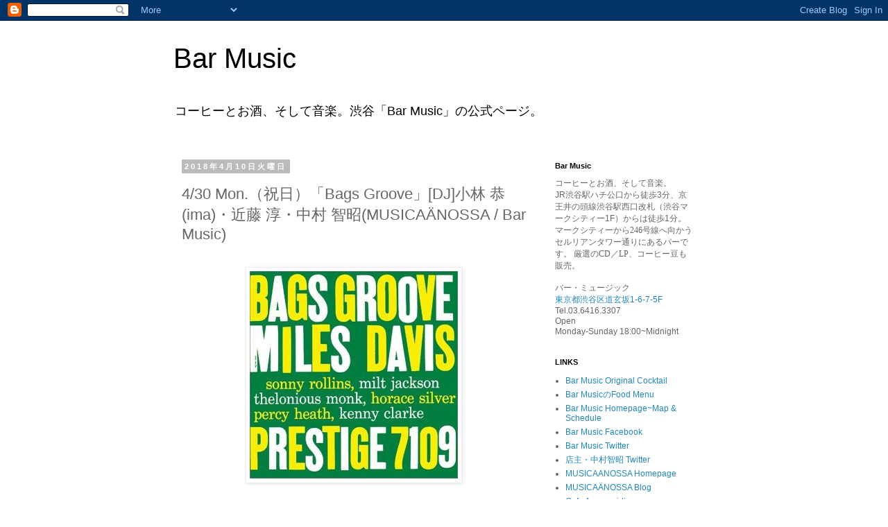

--- FILE ---
content_type: text/html; charset=UTF-8
request_url: https://barmusic-coffee.blogspot.com/2018/04/430-satbags-groovedj-ima-musicaanossa.html
body_size: 24851
content:
<!DOCTYPE html>
<html class='v2' dir='ltr' lang='ja'>
<head>
<link href='https://www.blogger.com/static/v1/widgets/335934321-css_bundle_v2.css' rel='stylesheet' type='text/css'/>
<meta content='width=1100' name='viewport'/>
<meta content='text/html; charset=UTF-8' http-equiv='Content-Type'/>
<meta content='blogger' name='generator'/>
<link href='https://barmusic-coffee.blogspot.com/favicon.ico' rel='icon' type='image/x-icon'/>
<link href='http://barmusic-coffee.blogspot.com/2018/04/430-satbags-groovedj-ima-musicaanossa.html' rel='canonical'/>
<link rel="alternate" type="application/atom+xml" title="Bar Music - Atom" href="https://barmusic-coffee.blogspot.com/feeds/posts/default" />
<link rel="alternate" type="application/rss+xml" title="Bar Music - RSS" href="https://barmusic-coffee.blogspot.com/feeds/posts/default?alt=rss" />
<link rel="service.post" type="application/atom+xml" title="Bar Music - Atom" href="https://www.blogger.com/feeds/8113536479298442387/posts/default" />

<link rel="alternate" type="application/atom+xml" title="Bar Music - Atom" href="https://barmusic-coffee.blogspot.com/feeds/8903697343012284449/comments/default" />
<!--Can't find substitution for tag [blog.ieCssRetrofitLinks]-->
<link href='https://blogger.googleusercontent.com/img/b/R29vZ2xl/AVvXsEgIlyo65w5GhmVrxugHGSGtZPdRKWgY6IwoYWpttGFZYQkoGeOWp6CitZaUSyqD0xqcWN97UC4htic9XK7a0icZlXEiMREOqPcEFoQiiTQggxaJeWrw64tXSLKtlOGJshr0KD96E40_g7g/s1600/512MC9MH9DL._SL500_AA300_.jpg' rel='image_src'/>
<meta content='http://barmusic-coffee.blogspot.com/2018/04/430-satbags-groovedj-ima-musicaanossa.html' property='og:url'/>
<meta content='4/30 Mon.（祝日）「Bags Groove」[DJ]小林 恭(ima)・近藤 淳・中村 智昭(MUSICAÄNOSSA / Bar Music)' property='og:title'/>
<meta content='          4/30 Mon.（祝日） Bags Groove [DJ]小林 恭(ima)・近藤 淳・中村 智昭(MUSICAÄNOSSA / Bar Music)  [ Guest DJ ] 添田 和幸  [at]渋谷 Bar Music [info]03.6416.3...' property='og:description'/>
<meta content='https://blogger.googleusercontent.com/img/b/R29vZ2xl/AVvXsEgIlyo65w5GhmVrxugHGSGtZPdRKWgY6IwoYWpttGFZYQkoGeOWp6CitZaUSyqD0xqcWN97UC4htic9XK7a0icZlXEiMREOqPcEFoQiiTQggxaJeWrw64tXSLKtlOGJshr0KD96E40_g7g/w1200-h630-p-k-no-nu/512MC9MH9DL._SL500_AA300_.jpg' property='og:image'/>
<title>Bar Music: 4/30 Mon.&#65288;祝日&#65289;&#12300;Bags Groove&#12301;[DJ]小林 恭(ima)&#12539;近藤 淳&#12539;中村 智昭(MUSICAÄNOSSA / Bar Music)</title>
<style id='page-skin-1' type='text/css'><!--
/*
-----------------------------------------------
Blogger Template Style
Name:     Simple
Designer: Blogger
URL:      www.blogger.com
----------------------------------------------- */
/* Content
----------------------------------------------- */
body {
font: normal normal 12px 'Trebuchet MS', Trebuchet, Verdana, sans-serif;
color: #666666;
background: #ffffff none repeat scroll top left;
padding: 0 0 0 0;
}
html body .region-inner {
min-width: 0;
max-width: 100%;
width: auto;
}
h2 {
font-size: 22px;
}
a:link {
text-decoration:none;
color: #2288bb;
}
a:visited {
text-decoration:none;
color: #888888;
}
a:hover {
text-decoration:underline;
color: #33aaff;
}
.body-fauxcolumn-outer .fauxcolumn-inner {
background: transparent none repeat scroll top left;
_background-image: none;
}
.body-fauxcolumn-outer .cap-top {
position: absolute;
z-index: 1;
height: 400px;
width: 100%;
}
.body-fauxcolumn-outer .cap-top .cap-left {
width: 100%;
background: transparent none repeat-x scroll top left;
_background-image: none;
}
.content-outer {
-moz-box-shadow: 0 0 0 rgba(0, 0, 0, .15);
-webkit-box-shadow: 0 0 0 rgba(0, 0, 0, .15);
-goog-ms-box-shadow: 0 0 0 #333333;
box-shadow: 0 0 0 rgba(0, 0, 0, .15);
margin-bottom: 1px;
}
.content-inner {
padding: 10px 40px;
}
.content-inner {
background-color: #ffffff;
}
/* Header
----------------------------------------------- */
.header-outer {
background: transparent none repeat-x scroll 0 -400px;
_background-image: none;
}
.Header h1 {
font: normal normal 40px 'Trebuchet MS',Trebuchet,Verdana,sans-serif;
color: #000000;
text-shadow: 0 0 0 rgba(0, 0, 0, .2);
}
.Header h1 a {
color: #000000;
}
.Header .description {
font-size: 18px;
color: #000000;
}
.header-inner .Header .titlewrapper {
padding: 22px 0;
}
.header-inner .Header .descriptionwrapper {
padding: 0 0;
}
/* Tabs
----------------------------------------------- */
.tabs-inner .section:first-child {
border-top: 0 solid #dddddd;
}
.tabs-inner .section:first-child ul {
margin-top: -1px;
border-top: 1px solid #dddddd;
border-left: 1px solid #dddddd;
border-right: 1px solid #dddddd;
}
.tabs-inner .widget ul {
background: transparent none repeat-x scroll 0 -800px;
_background-image: none;
border-bottom: 1px solid #dddddd;
margin-top: 0;
margin-left: -30px;
margin-right: -30px;
}
.tabs-inner .widget li a {
display: inline-block;
padding: .6em 1em;
font: normal normal 12px 'Trebuchet MS', Trebuchet, Verdana, sans-serif;
color: #000000;
border-left: 1px solid #ffffff;
border-right: 1px solid #dddddd;
}
.tabs-inner .widget li:first-child a {
border-left: none;
}
.tabs-inner .widget li.selected a, .tabs-inner .widget li a:hover {
color: #000000;
background-color: #eeeeee;
text-decoration: none;
}
/* Columns
----------------------------------------------- */
.main-outer {
border-top: 0 solid transparent;
}
.fauxcolumn-left-outer .fauxcolumn-inner {
border-right: 1px solid transparent;
}
.fauxcolumn-right-outer .fauxcolumn-inner {
border-left: 1px solid transparent;
}
/* Headings
----------------------------------------------- */
div.widget > h2,
div.widget h2.title {
margin: 0 0 1em 0;
font: normal bold 11px 'Trebuchet MS',Trebuchet,Verdana,sans-serif;
color: #000000;
}
/* Widgets
----------------------------------------------- */
.widget .zippy {
color: #999999;
text-shadow: 2px 2px 1px rgba(0, 0, 0, .1);
}
.widget .popular-posts ul {
list-style: none;
}
/* Posts
----------------------------------------------- */
h2.date-header {
font: normal bold 11px Arial, Tahoma, Helvetica, FreeSans, sans-serif;
}
.date-header span {
background-color: #bbbbbb;
color: #ffffff;
padding: 0.4em;
letter-spacing: 3px;
margin: inherit;
}
.main-inner {
padding-top: 35px;
padding-bottom: 65px;
}
.main-inner .column-center-inner {
padding: 0 0;
}
.main-inner .column-center-inner .section {
margin: 0 1em;
}
.post {
margin: 0 0 45px 0;
}
h3.post-title, .comments h4 {
font: normal normal 22px 'Trebuchet MS',Trebuchet,Verdana,sans-serif;
margin: .75em 0 0;
}
.post-body {
font-size: 110%;
line-height: 1.4;
position: relative;
}
.post-body img, .post-body .tr-caption-container, .Profile img, .Image img,
.BlogList .item-thumbnail img {
padding: 2px;
background: #ffffff;
border: 1px solid #eeeeee;
-moz-box-shadow: 1px 1px 5px rgba(0, 0, 0, .1);
-webkit-box-shadow: 1px 1px 5px rgba(0, 0, 0, .1);
box-shadow: 1px 1px 5px rgba(0, 0, 0, .1);
}
.post-body img, .post-body .tr-caption-container {
padding: 5px;
}
.post-body .tr-caption-container {
color: #666666;
}
.post-body .tr-caption-container img {
padding: 0;
background: transparent;
border: none;
-moz-box-shadow: 0 0 0 rgba(0, 0, 0, .1);
-webkit-box-shadow: 0 0 0 rgba(0, 0, 0, .1);
box-shadow: 0 0 0 rgba(0, 0, 0, .1);
}
.post-header {
margin: 0 0 1.5em;
line-height: 1.6;
font-size: 90%;
}
.post-footer {
margin: 20px -2px 0;
padding: 5px 10px;
color: #666666;
background-color: #eeeeee;
border-bottom: 1px solid #eeeeee;
line-height: 1.6;
font-size: 90%;
}
#comments .comment-author {
padding-top: 1.5em;
border-top: 1px solid transparent;
background-position: 0 1.5em;
}
#comments .comment-author:first-child {
padding-top: 0;
border-top: none;
}
.avatar-image-container {
margin: .2em 0 0;
}
#comments .avatar-image-container img {
border: 1px solid #eeeeee;
}
/* Comments
----------------------------------------------- */
.comments .comments-content .icon.blog-author {
background-repeat: no-repeat;
background-image: url([data-uri]);
}
.comments .comments-content .loadmore a {
border-top: 1px solid #999999;
border-bottom: 1px solid #999999;
}
.comments .comment-thread.inline-thread {
background-color: #eeeeee;
}
.comments .continue {
border-top: 2px solid #999999;
}
/* Accents
---------------------------------------------- */
.section-columns td.columns-cell {
border-left: 1px solid transparent;
}
.blog-pager {
background: transparent url(//www.blogblog.com/1kt/simple/paging_dot.png) repeat-x scroll top center;
}
.blog-pager-older-link, .home-link,
.blog-pager-newer-link {
background-color: #ffffff;
padding: 5px;
}
.footer-outer {
border-top: 1px dashed #bbbbbb;
}
/* Mobile
----------------------------------------------- */
body.mobile  {
background-size: auto;
}
.mobile .body-fauxcolumn-outer {
background: transparent none repeat scroll top left;
}
.mobile .body-fauxcolumn-outer .cap-top {
background-size: 100% auto;
}
.mobile .content-outer {
-webkit-box-shadow: 0 0 3px rgba(0, 0, 0, .15);
box-shadow: 0 0 3px rgba(0, 0, 0, .15);
}
.mobile .tabs-inner .widget ul {
margin-left: 0;
margin-right: 0;
}
.mobile .post {
margin: 0;
}
.mobile .main-inner .column-center-inner .section {
margin: 0;
}
.mobile .date-header span {
padding: 0.1em 10px;
margin: 0 -10px;
}
.mobile h3.post-title {
margin: 0;
}
.mobile .blog-pager {
background: transparent none no-repeat scroll top center;
}
.mobile .footer-outer {
border-top: none;
}
.mobile .main-inner, .mobile .footer-inner {
background-color: #ffffff;
}
.mobile-index-contents {
color: #666666;
}
.mobile-link-button {
background-color: #2288bb;
}
.mobile-link-button a:link, .mobile-link-button a:visited {
color: #ffffff;
}
.mobile .tabs-inner .section:first-child {
border-top: none;
}
.mobile .tabs-inner .PageList .widget-content {
background-color: #eeeeee;
color: #000000;
border-top: 1px solid #dddddd;
border-bottom: 1px solid #dddddd;
}
.mobile .tabs-inner .PageList .widget-content .pagelist-arrow {
border-left: 1px solid #dddddd;
}

--></style>
<style id='template-skin-1' type='text/css'><!--
body {
min-width: 860px;
}
.content-outer, .content-fauxcolumn-outer, .region-inner {
min-width: 860px;
max-width: 860px;
_width: 860px;
}
.main-inner .columns {
padding-left: 0px;
padding-right: 260px;
}
.main-inner .fauxcolumn-center-outer {
left: 0px;
right: 260px;
/* IE6 does not respect left and right together */
_width: expression(this.parentNode.offsetWidth -
parseInt("0px") -
parseInt("260px") + 'px');
}
.main-inner .fauxcolumn-left-outer {
width: 0px;
}
.main-inner .fauxcolumn-right-outer {
width: 260px;
}
.main-inner .column-left-outer {
width: 0px;
right: 100%;
margin-left: -0px;
}
.main-inner .column-right-outer {
width: 260px;
margin-right: -260px;
}
#layout {
min-width: 0;
}
#layout .content-outer {
min-width: 0;
width: 800px;
}
#layout .region-inner {
min-width: 0;
width: auto;
}
body#layout div.add_widget {
padding: 8px;
}
body#layout div.add_widget a {
margin-left: 32px;
}
--></style>
<link href='https://www.blogger.com/dyn-css/authorization.css?targetBlogID=8113536479298442387&amp;zx=3ae3466a-f60d-4530-b384-6106a7bf1f74' media='none' onload='if(media!=&#39;all&#39;)media=&#39;all&#39;' rel='stylesheet'/><noscript><link href='https://www.blogger.com/dyn-css/authorization.css?targetBlogID=8113536479298442387&amp;zx=3ae3466a-f60d-4530-b384-6106a7bf1f74' rel='stylesheet'/></noscript>
<meta name='google-adsense-platform-account' content='ca-host-pub-1556223355139109'/>
<meta name='google-adsense-platform-domain' content='blogspot.com'/>

</head>
<body class='loading variant-simplysimple'>
<div class='navbar section' id='navbar' name='Navbar'><div class='widget Navbar' data-version='1' id='Navbar1'><script type="text/javascript">
    function setAttributeOnload(object, attribute, val) {
      if(window.addEventListener) {
        window.addEventListener('load',
          function(){ object[attribute] = val; }, false);
      } else {
        window.attachEvent('onload', function(){ object[attribute] = val; });
      }
    }
  </script>
<div id="navbar-iframe-container"></div>
<script type="text/javascript" src="https://apis.google.com/js/platform.js"></script>
<script type="text/javascript">
      gapi.load("gapi.iframes:gapi.iframes.style.bubble", function() {
        if (gapi.iframes && gapi.iframes.getContext) {
          gapi.iframes.getContext().openChild({
              url: 'https://www.blogger.com/navbar/8113536479298442387?po\x3d8903697343012284449\x26origin\x3dhttps://barmusic-coffee.blogspot.com',
              where: document.getElementById("navbar-iframe-container"),
              id: "navbar-iframe"
          });
        }
      });
    </script><script type="text/javascript">
(function() {
var script = document.createElement('script');
script.type = 'text/javascript';
script.src = '//pagead2.googlesyndication.com/pagead/js/google_top_exp.js';
var head = document.getElementsByTagName('head')[0];
if (head) {
head.appendChild(script);
}})();
</script>
</div></div>
<div class='body-fauxcolumns'>
<div class='fauxcolumn-outer body-fauxcolumn-outer'>
<div class='cap-top'>
<div class='cap-left'></div>
<div class='cap-right'></div>
</div>
<div class='fauxborder-left'>
<div class='fauxborder-right'></div>
<div class='fauxcolumn-inner'>
</div>
</div>
<div class='cap-bottom'>
<div class='cap-left'></div>
<div class='cap-right'></div>
</div>
</div>
</div>
<div class='content'>
<div class='content-fauxcolumns'>
<div class='fauxcolumn-outer content-fauxcolumn-outer'>
<div class='cap-top'>
<div class='cap-left'></div>
<div class='cap-right'></div>
</div>
<div class='fauxborder-left'>
<div class='fauxborder-right'></div>
<div class='fauxcolumn-inner'>
</div>
</div>
<div class='cap-bottom'>
<div class='cap-left'></div>
<div class='cap-right'></div>
</div>
</div>
</div>
<div class='content-outer'>
<div class='content-cap-top cap-top'>
<div class='cap-left'></div>
<div class='cap-right'></div>
</div>
<div class='fauxborder-left content-fauxborder-left'>
<div class='fauxborder-right content-fauxborder-right'></div>
<div class='content-inner'>
<header>
<div class='header-outer'>
<div class='header-cap-top cap-top'>
<div class='cap-left'></div>
<div class='cap-right'></div>
</div>
<div class='fauxborder-left header-fauxborder-left'>
<div class='fauxborder-right header-fauxborder-right'></div>
<div class='region-inner header-inner'>
<div class='header section' id='header' name='ヘッダー'><div class='widget Header' data-version='1' id='Header1'>
<div id='header-inner'>
<div class='titlewrapper'>
<h1 class='title'>
<a href='https://barmusic-coffee.blogspot.com/'>
Bar Music
</a>
</h1>
</div>
<div class='descriptionwrapper'>
<p class='description'><span>コーヒーとお酒&#12289;そして音楽&#12290;渋谷&#12300;Bar Music&#12301;の公式ページ&#12290;</span></p>
</div>
</div>
</div></div>
</div>
</div>
<div class='header-cap-bottom cap-bottom'>
<div class='cap-left'></div>
<div class='cap-right'></div>
</div>
</div>
</header>
<div class='tabs-outer'>
<div class='tabs-cap-top cap-top'>
<div class='cap-left'></div>
<div class='cap-right'></div>
</div>
<div class='fauxborder-left tabs-fauxborder-left'>
<div class='fauxborder-right tabs-fauxborder-right'></div>
<div class='region-inner tabs-inner'>
<div class='tabs no-items section' id='crosscol' name='Cross-Column'></div>
<div class='tabs no-items section' id='crosscol-overflow' name='Cross-Column 2'></div>
</div>
</div>
<div class='tabs-cap-bottom cap-bottom'>
<div class='cap-left'></div>
<div class='cap-right'></div>
</div>
</div>
<div class='main-outer'>
<div class='main-cap-top cap-top'>
<div class='cap-left'></div>
<div class='cap-right'></div>
</div>
<div class='fauxborder-left main-fauxborder-left'>
<div class='fauxborder-right main-fauxborder-right'></div>
<div class='region-inner main-inner'>
<div class='columns fauxcolumns'>
<div class='fauxcolumn-outer fauxcolumn-center-outer'>
<div class='cap-top'>
<div class='cap-left'></div>
<div class='cap-right'></div>
</div>
<div class='fauxborder-left'>
<div class='fauxborder-right'></div>
<div class='fauxcolumn-inner'>
</div>
</div>
<div class='cap-bottom'>
<div class='cap-left'></div>
<div class='cap-right'></div>
</div>
</div>
<div class='fauxcolumn-outer fauxcolumn-left-outer'>
<div class='cap-top'>
<div class='cap-left'></div>
<div class='cap-right'></div>
</div>
<div class='fauxborder-left'>
<div class='fauxborder-right'></div>
<div class='fauxcolumn-inner'>
</div>
</div>
<div class='cap-bottom'>
<div class='cap-left'></div>
<div class='cap-right'></div>
</div>
</div>
<div class='fauxcolumn-outer fauxcolumn-right-outer'>
<div class='cap-top'>
<div class='cap-left'></div>
<div class='cap-right'></div>
</div>
<div class='fauxborder-left'>
<div class='fauxborder-right'></div>
<div class='fauxcolumn-inner'>
</div>
</div>
<div class='cap-bottom'>
<div class='cap-left'></div>
<div class='cap-right'></div>
</div>
</div>
<!-- corrects IE6 width calculation -->
<div class='columns-inner'>
<div class='column-center-outer'>
<div class='column-center-inner'>
<div class='main section' id='main' name='メイン'><div class='widget Blog' data-version='1' id='Blog1'>
<div class='blog-posts hfeed'>

          <div class="date-outer">
        
<h2 class='date-header'><span>2018年4月10日火曜日</span></h2>

          <div class="date-posts">
        
<div class='post-outer'>
<div class='post hentry uncustomized-post-template' itemprop='blogPost' itemscope='itemscope' itemtype='http://schema.org/BlogPosting'>
<meta content='https://blogger.googleusercontent.com/img/b/R29vZ2xl/AVvXsEgIlyo65w5GhmVrxugHGSGtZPdRKWgY6IwoYWpttGFZYQkoGeOWp6CitZaUSyqD0xqcWN97UC4htic9XK7a0icZlXEiMREOqPcEFoQiiTQggxaJeWrw64tXSLKtlOGJshr0KD96E40_g7g/s1600/512MC9MH9DL._SL500_AA300_.jpg' itemprop='image_url'/>
<meta content='8113536479298442387' itemprop='blogId'/>
<meta content='8903697343012284449' itemprop='postId'/>
<a name='8903697343012284449'></a>
<h3 class='post-title entry-title' itemprop='name'>
4/30 Mon.&#65288;祝日&#65289;&#12300;Bags Groove&#12301;[DJ]小林 恭(ima)&#12539;近藤 淳&#12539;中村 智昭(MUSICAÄNOSSA / Bar Music)
</h3>
<div class='post-header'>
<div class='post-header-line-1'></div>
</div>
<div class='post-body entry-content' id='post-body-8903697343012284449' itemprop='description articleBody'>
<br />
<div class="separator" style="clear: both; line-height: 18px; margin: 0px; text-align: center;">
<span style="color: #666666;"><span style="font-size: small;"><span style="font-family: &quot;arial&quot; , &quot;helvetica&quot; , sans-serif;"><span style="color: #666666;"><span style="font-size: x-small;"><span style="font-family: &quot;arial&quot; , &quot;helvetica&quot; , sans-serif;"><span style="color: #666666;"><span style="font-size: xx-small;"><span style="font-family: &quot;arial&quot; , &quot;helvetica&quot; , sans-serif;"><span class="Apple-style-span" style="line-height: 18px;"><span class="Apple-style-span" style="line-height: 18px;"><span class="Apple-style-span" style="line-height: 18px;"><span class="Apple-style-span" style="font-family: &quot;arial&quot; , &quot;helvetica&quot; , sans-serif;"><span class="Apple-style-span"><span class="Apple-style-span" style="font-family: &quot;arial&quot; , &quot;helvetica&quot; , sans-serif;"><a href="https://blogger.googleusercontent.com/img/b/R29vZ2xl/AVvXsEgIlyo65w5GhmVrxugHGSGtZPdRKWgY6IwoYWpttGFZYQkoGeOWp6CitZaUSyqD0xqcWN97UC4htic9XK7a0icZlXEiMREOqPcEFoQiiTQggxaJeWrw64tXSLKtlOGJshr0KD96E40_g7g/s1600/512MC9MH9DL._SL500_AA300_.jpg" style="margin-left: 1em; margin-right: 1em; text-decoration: none;"><span class="Apple-style-span" style="color: #666666;"><span class="Apple-style-span" style="font-size: xx-small;"><img border="0" src="https://blogger.googleusercontent.com/img/b/R29vZ2xl/AVvXsEgIlyo65w5GhmVrxugHGSGtZPdRKWgY6IwoYWpttGFZYQkoGeOWp6CitZaUSyqD0xqcWN97UC4htic9XK7a0icZlXEiMREOqPcEFoQiiTQggxaJeWrw64tXSLKtlOGJshr0KD96E40_g7g/s1600/512MC9MH9DL._SL500_AA300_.jpg" style="background-color: white; border-left-color: rgb(238, 238, 238); border-right-color: rgb(238, 238, 238); border-style: solid; border-top-color: rgb(238, 238, 238); padding: 5px; position: relative;" /></span></span></a></span></span></span></span></span></span></span></span></span></span></span></span></span></span></span></div>
<span style="color: #666666;"><span style="font-size: small;"><span style="font-family: &quot;arial&quot; , &quot;helvetica&quot; , sans-serif;"><span style="color: #666666;"><span style="font-size: x-small;"><span style="font-family: &quot;arial&quot; , &quot;helvetica&quot; , sans-serif;"><span style="color: #666666;"><span style="font-size: xx-small;"><span style="font-family: &quot;arial&quot; , &quot;helvetica&quot; , sans-serif;"><br /></span></span></span></span></span></span></span></span></span>
<span style="color: #666666;"><span style="font-size: small;"><span style="font-family: &quot;arial&quot; , &quot;helvetica&quot; , sans-serif;"><span style="color: #666666;"><span style="font-size: x-small;"><span style="font-family: &quot;arial&quot; , &quot;helvetica&quot; , sans-serif;"><span style="color: #666666;"><span style="font-size: xx-small;"><span style="font-family: &quot;arial&quot; , &quot;helvetica&quot; , sans-serif;"><span class="Apple-style-span" style="color: #666666; font-family: &quot;arial&quot; , &quot;helvetica&quot; , sans-serif;"><span class="Apple-style-span" style="line-height: 18px;"><span class="Apple-style-span" style="line-height: 18px;"><span class="Apple-style-span" style="line-height: 18px;"><span class="Apple-style-span" style="line-height: 18px;"><span class="Apple-style-span" style="line-height: 18px;"><span class="Apple-style-span">
</span></span></span></span></span></span></span></span></span></span></span></span></span></span></span></span>
<br />
<span style="color: #666666;"><span style="font-size: small;"><span style="font-family: &quot;arial&quot; , &quot;helvetica&quot; , sans-serif;"><span style="color: #666666;"><span style="font-size: x-small;"><span style="font-family: &quot;arial&quot; , &quot;helvetica&quot; , sans-serif;"><span style="color: #666666;"><span style="font-size: xx-small;"><span style="font-family: &quot;arial&quot; , &quot;helvetica&quot; , sans-serif;"><span class="Apple-style-span" style="color: #666666; font-family: &quot;arial&quot; , &quot;helvetica&quot; , sans-serif;"><span class="Apple-style-span" style="line-height: 18px;"><span class="Apple-style-span" style="line-height: 18px;"><span class="Apple-style-span">
</span></span></span></span></span></span></span></span></span></span></span></span></span>
<br />
<span style="color: #666666;"><span style="font-size: small;"><span style="font-family: &quot;arial&quot; , &quot;helvetica&quot; , sans-serif;"><span style="color: #666666;"><span style="font-size: xx-small;"><span style="font-family: &quot;arial&quot; , &quot;helvetica&quot; , sans-serif;">4/30 Mon.&#65288;祝日&#65289;<br />Bags Groove<br />[DJ]小林 恭(ima)&#12539;近藤 淳&#12539;中村 智昭(MUSICAÄNOSSA / Bar Music)</span></span></span></span></span></span><br />
<span style="color: #666666;"><span style="font-size: small;"><span style="font-family: &quot;arial&quot; , &quot;helvetica&quot; , sans-serif;"><span style="color: #666666;"><span style="font-size: xx-small;"><span style="font-family: &quot;arial&quot; , &quot;helvetica&quot; , sans-serif;"><span style="color: #666666;"><span style="font-size: small;"><span style="font-family: &quot;arial&quot; , &quot;helvetica&quot; , sans-serif;"><span style="color: #666666;"><span style="font-size: xx-small;"><span style="font-family: &quot;arial&quot; , &quot;helvetica&quot; , sans-serif;">[</span></span></span></span></span></span>Guest DJ</span></span></span></span></span></span><span style="color: #666666;"><span style="font-size: small;"><span style="font-family: &quot;arial&quot; , &quot;helvetica&quot; , sans-serif;"><span style="color: #666666;"><span style="font-size: xx-small;"><span style="font-family: &quot;arial&quot; , &quot;helvetica&quot; , sans-serif;"><span style="color: #666666;"><span style="font-size: small;"><span style="font-family: &quot;arial&quot; , &quot;helvetica&quot; , sans-serif;"><span style="color: #666666;"><span style="font-size: xx-small;"><span style="font-family: &quot;arial&quot; , &quot;helvetica&quot; , sans-serif;">]</span></span></span></span></span></span></span></span></span></span></span></span><span style="color: #666666; font-size: x-small;"><span style="font-size: xx-small;"><span style="font-family: &quot;arial&quot; , &quot;helvetica&quot; , sans-serif;"><span style="font-size: xx-small;"><span style="font-family: &quot;arial&quot; , &quot;helvetica&quot; , sans-serif;"><span style="color: #666666;"><span style="font-size: xx-small;"><span style="font-family: &quot;arial&quot; , &quot;helvetica&quot; , sans-serif;">添田 和幸</span></span></span></span></span></span></span></span><br />
<span style="color: #666666;"><span style="font-size: small;"><span style="font-family: &quot;arial&quot; , &quot;helvetica&quot; , sans-serif;"><span style="color: #666666;"><span style="font-size: xx-small;"><span style="font-family: &quot;arial&quot; , &quot;helvetica&quot; , sans-serif;">[at]渋谷 Bar Music<br />[info]03.6416.3307<br />&#8251;18:00~23:00の開催です&#12290;<br />&#8251;1Drink Order + Music Charge &#165;500<br />http://www.musicaanossa.com/bar_music/</span></span></span></span></span></span><br />
<div style="margin: 0px;">
<div style="margin: 0px;">
<div style="margin: 0px;">
<div style="margin: 0px;">
<div style="margin: 0px;">
<div style="margin: 0px;">
<div style="margin: 0px;">
<div style="margin: 0px;">
<div style="margin: 0px;">
<div style="margin: 0px;">
<div style="margin: 0px;">
<div style="text-align: left;">
<div style="margin: 0px;">
<div style="margin: 0px;">
<div style="margin: 0px;">
<div style="margin: 0px;">
<div style="margin: 0px;">
<div style="margin: 0px;">
<div style="margin: 0px;">
<div style="margin: 0px;">
<span style="color: #666666;"><span style="font-size: small;"><span style="font-family: &quot;arial&quot; , &quot;helvetica&quot; , sans-serif;"><span style="color: #666666;"><span style="font-size: x-small;"><span style="font-family: &quot;arial&quot; , &quot;helvetica&quot; , sans-serif;"><span style="color: #666666;"><span style="font-size: xx-small;"><span style="font-family: &quot;arial&quot; , &quot;helvetica&quot; , sans-serif;"><span class="Apple-style-span"><span class="Apple-style-span"><br /></span></span></span></span></span></span></span></span></span></span></span>
<span style="color: #666666;"><span style="font-size: small;"><span style="font-family: &quot;arial&quot; , &quot;helvetica&quot; , sans-serif;"><span style="color: #666666;"><span style="font-size: x-small;"><span style="font-family: &quot;arial&quot; , &quot;helvetica&quot; , sans-serif;"><span style="color: #666666;"><span style="font-size: xx-small;"><span style="font-family: &quot;arial&quot; , &quot;helvetica&quot; , sans-serif;"><span class="Apple-style-span"><span class="Apple-style-span"><br /></span></span></span></span></span></span></span></span></span></span></span>
<span style="color: #666666;"><span style="font-size: small;"><span style="font-family: &quot;arial&quot; , &quot;helvetica&quot; , sans-serif;"><span style="color: #666666;"><span style="font-size: x-small;"><span style="font-family: &quot;arial&quot; , &quot;helvetica&quot; , sans-serif;"><span style="color: #666666;"><span style="font-size: xx-small;"><span style="font-family: &quot;arial&quot; , &quot;helvetica&quot; , sans-serif;"><span class="Apple-style-span"><span class="Apple-style-span"><br /></span></span></span></span></span></span></span></span></span></span></span></div>
</div>
</div>
</div>
</div>
</div>
</div>
</div>
</div>
</div>
</div>
</div>
</div>
</div>
</div>
</div>
</div>
</div>
</div>
</div>
<div style="font-feature-settings: normal; font-kerning: auto; font-language-override: normal; font-size-adjust: none; font-stretch: normal; font-style: normal; font-synthesis: weight style; font-variant: normal; font-weight: normal; line-height: normal; margin: 0px;">
<div style="line-height: 18px; margin: 0px;">
<div style="margin: 0px;">
<div style="margin: 0px;">
<div style="margin: 0px;">
<div style="margin: 0px;">
<div style="margin: 0px;">
<div style="margin: 0px;">
<div style="margin: 0px;">
<div style="margin: 0px;">
<div style="margin: 0px;">
<div style="margin: 0px;">
<div style="margin: 0px;">
<div class="" style="clear: both; text-align: left;">
<div style="margin: 0px;">
<div style="margin: 0px;">
<div style="margin: 0px;">
<div style="margin: 0px;">
<div style="margin: 0px;">
<div style="margin: 0px;">
<div style="margin: 0px;">
<div style="margin: 0px;">
<span style="color: #666666;"><span style="font-size: small;"><span style="font-family: &quot;arial&quot; , &quot;helvetica&quot; , sans-serif;"><span style="color: #666666;"><span style="font-size: x-small;"><span style="font-family: &quot;arial&quot; , &quot;helvetica&quot; , sans-serif;"><span style="color: #666666;"><span style="font-size: xx-small;"><span style="font-family: &quot;arial&quot; , &quot;helvetica&quot; , sans-serif;"><span class="Apple-style-span"><span class="Apple-style-span"><a href="https://blogger.googleusercontent.com/img/b/R29vZ2xl/AVvXsEipEixFdAEfLT9a9r2uDsmYF1nmk41Oyef14TzdgGbZo7ihskuz0ATjX0iB9e4lUt_-9zzZv-D00cVEPMYlsDv_VjqSA9jHHET_rFIwWOICm2HWx-FLqm-baQlB1lwxphzIKqWJu_6sWoU/s1600/IMG_4098.JPG" style="clear: left; float: left; margin-bottom: 1em; margin-right: 1em;"><img border="0" height="213" src="https://blogger.googleusercontent.com/img/b/R29vZ2xl/AVvXsEipEixFdAEfLT9a9r2uDsmYF1nmk41Oyef14TzdgGbZo7ihskuz0ATjX0iB9e4lUt_-9zzZv-D00cVEPMYlsDv_VjqSA9jHHET_rFIwWOICm2HWx-FLqm-baQlB1lwxphzIKqWJu_6sWoU/s320/IMG_4098.JPG" style="cursor: move;" width="320" /></a></span></span></span></span></span></span></span></span></span></span></span></div>
</div>
</div>
</div>
</div>
</div>
</div>
</div>
</div>
</div>
</div>
</div>
</div>
</div>
</div>
</div>
</div>
</div>
</div>
</div>
</div>
<div style="margin: 0px;">
<div style="margin: 0px;">
<div style="margin: 0px;">
<div style="margin: 0px;">
<div style="line-height: 18px; margin: 0px;">
<div style="margin: 0px;">
<div style="margin: 0px;">
<div style="margin: 0px;">
<div style="margin: 0px;">
<div style="margin: 0px;">
<div style="margin: 0px;">
<div style="margin: 0px;">
<div style="text-align: left;">
<div style="margin: 0px;">
<div style="margin: 0px;">
<div style="margin: 0px;">
<div style="margin: 0px;">
<div style="margin: 0px;">
<div style="margin: 0px;">
<div style="margin: 0px;">
<div style="margin: 0px;">
<span style="color: #666666;"><span style="font-size: small;"><span style="font-family: &quot;arial&quot; , &quot;helvetica&quot; , sans-serif;"><span style="color: #666666;"><span style="font-size: x-small;"><span style="font-family: &quot;arial&quot; , &quot;helvetica&quot; , sans-serif;"><span style="color: #666666;"><span style="font-size: xx-small;"><span style="font-family: &quot;arial&quot; , &quot;helvetica&quot; , sans-serif;"><span class="Apple-style-span"><span class="Apple-style-span"><span class="Apple-style-span" style="line-height: normal;"><br /></span><span class="Apple-style-span" style="line-height: normal;"><br /></span><span class="Apple-style-span" style="line-height: normal;"><br /></span><span class="Apple-style-span" style="line-height: normal;"><br /></span><span class="Apple-style-span" style="line-height: normal;"><br /></span><span class="Apple-style-span" style="line-height: normal;"><br /></span><span class="Apple-style-span" style="line-height: normal;"><br /></span><span class="Apple-style-span" style="line-height: normal;"><br /></span><span class="Apple-style-span" style="line-height: normal;"><br /></span><span class="Apple-style-span" style="line-height: normal;"><br /></span><span class="Apple-style-span" style="line-height: normal;"><br /></span><span class="Apple-style-span" style="line-height: normal;"><br /></span></span></span></span></span></span></span></span></span></span></span></span></div>
</div>
</div>
</div>
</div>
</div>
</div>
</div>
<div style="margin: 0px;">
<div style="margin: 0px;">
<div style="margin: 0px;">
<div style="margin: 0px;">
<div style="margin: 0px;">
<div style="margin: 0px;">
<div style="margin: 0px;">
<div style="margin: 0px;">
<br />
<br />
<br />
<br />
<br />
<span style="color: #666666;"><span style="font-size: small;"><span style="font-family: &quot;arial&quot; , &quot;helvetica&quot; , sans-serif;"><span style="color: #666666;"><span style="font-size: x-small;"><span style="font-family: &quot;arial&quot; , &quot;helvetica&quot; , sans-serif;"><span style="color: #666666;"><span style="font-size: xx-small;"><span style="font-family: &quot;arial&quot; , &quot;helvetica&quot; , sans-serif;"><span class="Apple-style-span"><span class="Apple-style-span"><span class="Apple-style-span" style="line-height: normal;"><span class="_5yl5">小林恭&#12288;</span></span></span></span></span></span></span></span></span></span></span></span></span><br />
<span style="color: #666666;"><span style="font-size: small;"><span style="font-family: &quot;arial&quot; , &quot;helvetica&quot; , sans-serif;"><span style="color: #666666;"><span style="font-size: x-small;"><span style="font-family: &quot;arial&quot; , &quot;helvetica&quot; , sans-serif;"><span style="color: #666666;"><span style="font-size: xx-small;"><span style="font-family: &quot;arial&quot; , &quot;helvetica&quot; , sans-serif;"><span class="Apple-style-span"><span class="Apple-style-span"><span class="Apple-style-span" style="line-height: normal;"><span class="_5yl5">インテリアデザイナー&#12289;設計事務所imaをパートナーのマナと共同主催&#12290;marimekkoやIL BISONTE等&#12289;ショップの空間デザインをメインに幅広く活動中&#12290;DJ&#12289;選曲活動は90年台末から開始&#12290;カフェ&#12539;アプレミディやB<span style="font-family: &quot;arial&quot; , &quot;helvetica&quot; , sans-serif;">ar</span> M<span style="font-family: &quot;arial&quot; , &quot;helvetica&quot; , sans-serif;">usic</span>を中心に不定期にパーティーを行う&#12290;またusen for Cafe Apres-midiでは金曜日のディナータイムの選曲を担当&#12290;内装設計や選曲で&#12289;場の空間をデザインすることの可能性を追求している&#12290;</span></span></span></span></span></span></span></span></span></span></span></span></span></div>
</div>
</div>
</div>
</div>
</div>
</div>
</div>
<div style="margin: 0px;">
<div style="margin: 0px;">
<div style="margin: 0px;">
<div style="margin: 0px;">
<div style="margin: 0px;">
<div style="margin: 0px;">
<div style="margin: 0px;">
<div style="margin: 0px;">
<span style="color: #666666;"><span style="font-size: small;"><span style="font-family: &quot;arial&quot; , &quot;helvetica&quot; , sans-serif;"><span style="color: #666666;"><span style="font-size: x-small;"><span style="font-family: &quot;arial&quot; , &quot;helvetica&quot; , sans-serif;"><span style="color: #666666;"><span style="font-size: xx-small;"><span style="font-family: &quot;arial&quot; , &quot;helvetica&quot; , sans-serif;"><span class="Apple-style-span"><span class="Apple-style-span"><br /></span></span></span></span></span></span></span></span></span></span></span></div>
</div>
</div>
</div>
</div>
</div>
</div>
</div>
<div>
<div style="margin: 0px;">
<div style="margin: 0px;">
<div style="margin: 0px;">
<div style="margin: 0px;">
<div style="margin: 0px;">
<div style="margin: 0px;">
<div style="margin: 0px;">
<div style="margin: 0px;">
<span style="color: #666666;"><span style="font-size: small;"><span style="font-family: &quot;arial&quot; , &quot;helvetica&quot; , sans-serif;"><span style="color: #666666;"><span style="font-size: x-small;"><span style="font-family: &quot;arial&quot; , &quot;helvetica&quot; , sans-serif;"><span style="color: #666666;"><span style="font-size: xx-small;"><span style="font-family: &quot;arial&quot; , &quot;helvetica&quot; , sans-serif;"><span class="Apple-style-span"><span class="Apple-style-span">近藤淳&#12288;</span></span></span></span></span></span></span></span></span></span></span></div>
</div>
</div>
</div>
</div>
</div>
<div style="margin: 0px;">
<div style="margin: 0px;">
<div style="margin: 0px;">
<div style="margin: 0px;">
<div style="margin: 0px;">
<div style="margin: 0px;">
<span style="color: #666666;"><span style="font-size: small;"><span style="font-family: &quot;arial&quot; , &quot;helvetica&quot; , sans-serif;"><span style="color: #666666;"><span style="font-size: x-small;"><span style="font-family: &quot;arial&quot; , &quot;helvetica&quot; , sans-serif;"><span style="color: #666666;"><span style="font-size: xx-small;"><span style="font-family: &quot;arial&quot; , &quot;helvetica&quot; , sans-serif;"><span class="Apple-style-span"><span class="Apple-style-span">1963
年東京都生まれ&#12290;1989年多摩美術大学染織デザイン科卒業&#12290;在学時代に小林恭氏と知り合い&#12289;卒業後&#12289;２人で都内のクラブでDJを行う&#12290;90年代後半より&#12289;南青山にてクラブイベント&#12302;Bags 
Groove&#12303;を行う&#12290;他には飲食店&#12289;ジュエリーショップなどのBGMを担当し&#12289;現在はインエリア雑誌の音楽コラムにて&#12289;音源を紹介している&#12290;</span></span></span></span></span></span></span></span></span></span></span><br />
<br />
<br />
<br />
<span style="color: #666666;"><span style="font-size: small;"><span style="font-family: &quot;arial&quot; , &quot;helvetica&quot; , sans-serif;"><span style="color: #666666;"><span style="font-size: x-small;"><span style="font-family: &quot;arial&quot; , &quot;helvetica&quot; , sans-serif;"><span style="color: #666666;"><span style="font-size: xx-small;"><span style="font-family: &quot;arial&quot; , &quot;helvetica&quot; , sans-serif;"><span class="Apple-style-span"><span class="Apple-style-span"><a href="https://blogger.googleusercontent.com/img/b/R29vZ2xl/AVvXsEjCDYiehFIiigblGnjXeyPF8uiPAXsK41wtNhNY__X0atRaQkm3m4lphiyPDDbiid6sHen2NrHgQgdGIyW1EcV-nl_sCwlEzfG9oLpK9pCpFDGIlYh0LiemLTEURrknGeBWXXGiUe756UI/s1600/IMG_3735.jpg" imageanchor="1"><img border="0" height="312" src="https://blogger.googleusercontent.com/img/b/R29vZ2xl/AVvXsEjCDYiehFIiigblGnjXeyPF8uiPAXsK41wtNhNY__X0atRaQkm3m4lphiyPDDbiid6sHen2NrHgQgdGIyW1EcV-nl_sCwlEzfG9oLpK9pCpFDGIlYh0LiemLTEURrknGeBWXXGiUe756UI/s320/IMG_3735.jpg" width="320" /></a> </span></span></span></span></span></span></span></span></span></span></span><br />
<br />
<span style="color: #666666; font-size: x-small;"><span style="font-size: xx-small;"><span style="font-family: &quot;arial&quot; , &quot;helvetica&quot; , sans-serif;"><span style="font-size: xx-small;"><span style="font-family: &quot;arial&quot; , &quot;helvetica&quot; , sans-serif;"><span style="color: #666666;"><span style="font-size: xx-small;"><span style="font-family: &quot;arial&quot; , &quot;helvetica&quot; , sans-serif;">添田 和幸</span></span></span></span></span></span></span></span><br />
<span style="color: #666666;"><span style="font-size: small;"><span style="font-family: &quot;arial&quot; , &quot;helvetica&quot; , sans-serif;"><span style="color: #666666;"><span style="font-size: x-small;"><span style="font-family: &quot;arial&quot; , &quot;helvetica&quot; , sans-serif;"><span style="color: #666666;"><span style="font-size: xx-small;"><span style="font-family: &quot;arial&quot; , &quot;helvetica&quot; , sans-serif;"><span class="Apple-style-span"><span class="Apple-style-span"><span class="_5yl5">1978年生まれ&#12290;グッド&#12539;ミュージック愛好家&#12290;&#12300;usen for Cafe Apres-midi&#12301;や携帯アプリ&#12300;SMART USEN&#12301;の制作に携わる他&#12289;飲食店や美容室のショップBGMも手がける&#12290;</span> </span></span></span></span></span></span></span></span></span></span></span></div>
</div>
</div>
</div>
</div>
</div>
</div>
</div>
</div>
</div>
</div>
</div>
</div>
</div>
</div>
</div>
</div>
</div>
<div style="margin: 0px;">
<div style="margin: 0px;">
<div style="margin: 0px;">
<div style="margin: 0px;">
<div style="margin: 0px;">
<div style="margin: 0px;">
<div style="margin: 0px;">
<div style="margin: 0px;">
<div style="line-height: 18px; margin: 0px;">
<div style="margin: 0px;">
<div style="margin: 0px;">
<div style="margin: 0px;">
<span style="color: #666666;"><span style="font-size: small;"><span style="font-family: &quot;arial&quot; , &quot;helvetica&quot; , sans-serif;"><span style="color: #666666;"><span style="font-size: x-small;"><span style="font-family: &quot;arial&quot; , &quot;helvetica&quot; , sans-serif;"><span style="color: #666666;"><span style="font-size: xx-small;"><span style="font-family: &quot;arial&quot; , &quot;helvetica&quot; , sans-serif;"><span class="Apple-style-span"><span class="Apple-style-span"><br /></span></span></span></span></span></span></span></span></span></span></span></div>
</div>
</div>
</div>
</div>
</div>
</div>
</div>
</div>
</div>
</div>
</div>
</div>
</div>
</div>
</div>
</div>
<span style="color: #666666;"><span style="font-size: small;"><span style="font-family: &quot;arial&quot; , &quot;helvetica&quot; , sans-serif;"><span style="color: #666666;"><span style="font-size: x-small;"><span style="font-family: &quot;arial&quot; , &quot;helvetica&quot; , sans-serif;"><span style="color: #666666;"><span style="font-size: xx-small;"><span style="font-family: &quot;arial&quot; , &quot;helvetica&quot; , sans-serif;"><span class="Apple-style-span"><span class="Apple-style-span">
</span></span></span></span></span></span></span></span></span></span></span>
<br />
<div style="margin: 0px;">
<div style="margin: 0px;">
<span class="Apple-style-span" style="color: #666666; font-family: &quot;arial&quot; , &quot;helvetica&quot; , sans-serif;"><br /></span></div>
<div style="line-height: normal; margin: 0px;">
<div class="separator" style="clear: both; margin: 0px; text-align: left;">
<span class="Apple-style-span" style="color: #666666; font-family: &quot;arial&quot; , &quot;helvetica&quot; , sans-serif;"><span class="Apple-style-span" style="font-family: &quot;arial&quot; , &quot;helvetica&quot; , sans-serif;"><span class="Apple-style-span" style="font-size: xx-small;"><a href="https://blogger.googleusercontent.com/img/b/R29vZ2xl/AVvXsEghTTMzdTKlQkN8tt_q1rFkM1HEADIdReLZ1oxDtJ1Yl3h5Wd9qpiZBL_n-Xg7_twKdwNvIImUuxEmR3hJC6YDJcaVkLS1q3nbw9fATtrp3NiB4UQwT9QG9aVHpnuvsbQPiruDv9FmBvd0/s1600/MNG_logo.jpg" style="margin-left: 1em; margin-right: 1em;"><img border="0" height="270" src="https://blogger.googleusercontent.com/img/b/R29vZ2xl/AVvXsEghTTMzdTKlQkN8tt_q1rFkM1HEADIdReLZ1oxDtJ1Yl3h5Wd9qpiZBL_n-Xg7_twKdwNvIImUuxEmR3hJC6YDJcaVkLS1q3nbw9fATtrp3NiB4UQwT9QG9aVHpnuvsbQPiruDv9FmBvd0/s1600/MNG_logo.jpg" style="cursor: move;" width="320" /></a></span></span></span></div>
<div class="separator" style="clear: both; margin: 0px; text-align: left;">
<span class="Apple-style-span" style="color: #666666; font-family: &quot;arial&quot; , &quot;helvetica&quot; , sans-serif;"><span class="Apple-style-span" style="font-family: &quot;arial&quot; , &quot;helvetica&quot; , sans-serif;"><span class="Apple-style-span" style="font-size: xx-small;"><br /></span></span></span></div>
<div style="margin: 0px;">
<div style="margin: 0px;">
<div style="margin: 0px;">
<div style="margin: 0px;">
<div style="margin: 0px;">
<div style="margin: 0px;">
<div style="margin: 0px;">
<div style="margin: 0px;">
<div style="margin: 0px;">
<div style="margin: 0px;">
<div style="margin: 0px;">
<div style="margin: 0px;">
<span class="Apple-style-span" style="color: #666666; font-family: &quot;arial&quot; , &quot;helvetica&quot; , sans-serif;"><span class="Apple-style-span" style="font-family: &quot;arial&quot; , &quot;helvetica&quot; , sans-serif;"><span class="Apple-style-span" style="font-family: &quot;arial&quot; , &quot;helvetica&quot; , sans-serif; font-size: xx-small;"><span class="Apple-style-span" style="font-family: &quot;arial&quot; , &quot;helvetica&quot; , sans-serif;"><span class="Apple-style-span" style="font-family: &quot;arial&quot; , &quot;helvetica&quot; , sans-serif;"><span class="Apple-style-span" style="font-family: &quot;arial&quot; , &quot;helvetica&quot; , sans-serif;"><span class="Apple-style-span" style="font-family: &quot;arial&quot; , &quot;helvetica&quot; , sans-serif;">中村 智昭(MUSICAÄNOSSA / Bar Music)<br />DJ&#65295;
選曲家&#65295;音楽ライターとして&#12300;ムジカノッサ&#12301;を主宰&#12289;渋谷&#12300;バー&#12539;ミュージック&#12301;店主&#12290;ユニバーサル&#65295;ビクター&#65295;インパートメント&#65295;キングより複数のコン
ピレイションCDをリリース&#12289;ディスク&#12539;ガイドの企画&#12539;監修も手掛けると共にUSENやFM各局にも選曲を提供&#12290;ジョン&#12539;コルトレーンのトリビュート&#12539;コ
ンピレイション&#12302;Dear J.C.&#12303;(ユニバーサル)&#12289;ベニー&#12539;シングス&#12302;The Best Of Benny 
Sings&#12303;(ビクター)のライナーノーツや&#12289;&#12300;ラティーナ&#12301;誌&#12289;HMV発行の&#12300;Quiet 
Corner&#12301;への寄稿など&#12290;CALMベスト&#12539;アルバム&#12302;Mellowdies for 
Memories&#12303;(ラストラム)の選曲とその解説も担当している&#12290;また&#12289;渋谷&#12300;カフェ&#12539;アプレミディ&#12301;にて1999年のオープンから2009年までの
10年間店長も務めた&#12290;2013年にはレーベル&#12300;ムジカノッサ&#12539;グリプス&#12301;をスタート&#12289;コンピレイションCD&#12302;Bar 
Music&nbsp;2013&#12303;&#12289;スモール&#12539;サークル&#12539;オブ&#12539;フレンズとのコラボ12インチ&#12539;ヴァイナル &#12302;MUSICAÄNOSSA: Lovely Day 
EP&#12303;</span></span></span></span>をリリース&#12290;2015年は3枚の新たなコンピレイションをコアポートとムジカノッサ&#12539;グリプスよりリリースした&#12290;<a href="http://www.musicaanossa.com/">http://www.musicaanossa.com/</a></span></span></span></div>
</div>
</div>
</div>
</div>
</div>
</div>
</div>
</div>
</div>
</div>
</div>
</div>
</div>
<br />
<span style="color: #666666;"><span style="font-size: small;"><span style="font-family: &quot;arial&quot; , &quot;helvetica&quot; , sans-serif;"><br /></span></span></span>
<span style="font-size: small;"><span style="font-family: &quot;arial&quot; , &quot;helvetica&quot; , sans-serif;"><span style="font-size: x-small;"><span style="font-family: &quot;arial&quot; , &quot;helvetica&quot; , sans-serif;"><span style="font-size: xx-small;"><span style="font-family: &quot;arial&quot; , &quot;helvetica&quot; , sans-serif;"><span style="font-size: xx-small;"><span style="font-family: &quot;arial&quot; , &quot;helvetica&quot; , sans-serif;"><span style="font-size: xx-small;"><span style="font-family: &quot;arial&quot; , &quot;helvetica&quot; , sans-serif;"><span style="font-size: xx-small;"><span style="font-family: &quot;arial&quot; , &quot;helvetica&quot; , sans-serif;"><span style="font-size: xx-small;"><span style="font-family: &quot;arial&quot; , &quot;helvetica&quot; , sans-serif;"><span style="font-size: xx-small;"><span style="font-family: &quot;arial&quot; , &quot;helvetica&quot; , sans-serif;"><span style="font-size: xx-small;"><span style="font-family: &quot;arial&quot; , &quot;helvetica&quot; , sans-serif;">
</span></span></span></span></span></span></span></span></span></span></span></span></span></span></span></span></span></span>
<span style="font-family: &quot;arial&quot; , &quot;helvetica&quot; , sans-serif; font-size: small;"><span style="color: #666666;"><span style="font-size: x-small;"><span style="font-family: &quot;arial&quot; , &quot;helvetica&quot; , sans-serif;"><span style="font-size: xx-small;"><span style="font-family: &quot;arial&quot; , &quot;helvetica&quot; , sans-serif;"><span style="font-size: xx-small;"><span style="font-family: &quot;arial&quot; , &quot;helvetica&quot; , sans-serif;"><span style="font-size: xx-small;"><span style="font-family: &quot;arial&quot; , &quot;helvetica&quot; , sans-serif;"><span style="font-size: xx-small;"><span style="font-family: &quot;arial&quot; , &quot;helvetica&quot; , sans-serif;"><span style="color: #666666;"><span style="font-size: xx-small;"><span style="font-family: &quot;arial&quot; , &quot;helvetica&quot; , sans-serif;"><span style="font-size: xx-small;"><span style="font-family: &quot;arial&quot; , &quot;helvetica&quot; , sans-serif;"><span style="font-size: xx-small;"><span style="font-family: &quot;arial&quot; , &quot;helvetica&quot; , sans-serif;"><span style="font-size: xx-small;"><span style="font-family: &quot;arial&quot; , &quot;helvetica&quot; , sans-serif;"><span style="font-size: xx-small;"><span style="font-family: &quot;arial&quot; , &quot;helvetica&quot; , sans-serif;"><span style="color: #666666;"><span style="font-size: xx-small;"><span style="font-family: &quot;arial&quot; , &quot;helvetica&quot; , sans-serif;"><span style="color: #666666;"><span style="font-size: xx-small;"><span style="font-family: &quot;arial&quot; , &quot;helvetica&quot; , sans-serif;"><span style="font-size: xx-small;"><span style="font-family: &quot;arial&quot; , &quot;helvetica&quot; , sans-serif;"><span style="font-size: xx-small;"><span style="font-family: &quot;arial&quot; , &quot;helvetica&quot; , sans-serif;"><span style="font-size: xx-small;"><span style="font-family: &quot;arial&quot; , &quot;helvetica&quot; , sans-serif;"><span style="font-size: xx-small;"><span style="font-family: &quot;arial&quot; , &quot;helvetica&quot; , sans-serif;"><span style="color: #666666;"><span style="font-size: xx-small;"><span style="font-family: &quot;arial&quot; , &quot;helvetica&quot; , sans-serif;"><span style="font-size: xx-small;"><span style="font-family: &quot;arial&quot; , &quot;helvetica&quot; , sans-serif;"><span style="font-size: xx-small;"><span style="font-family: &quot;arial&quot; , &quot;helvetica&quot; , sans-serif;"><span style="font-size: xx-small;"><span style="font-family: &quot;arial&quot; , &quot;helvetica&quot; , sans-serif;"><span style="font-size: xx-small;"><span style="font-family: &quot;arial&quot; , &quot;helvetica&quot; , sans-serif;"><span style="color: #666666;"><span style="font-size: xx-small;"><span style="font-family: &quot;arial&quot; , &quot;helvetica&quot; , sans-serif;"><span style="font-size: xx-small;"><span style="font-family: &quot;arial&quot; , &quot;helvetica&quot; , sans-serif;"><span style="font-size: xx-small;"><span style="font-family: &quot;arial&quot; , &quot;helvetica&quot; , sans-serif;"><span style="font-size: xx-small;"><span style="font-family: &quot;arial&quot; , &quot;helvetica&quot; , sans-serif;"><span style="font-size: xx-small;"><span style="font-family: &quot;arial&quot; , &quot;helvetica&quot; , sans-serif;"><span style="color: #666666;"><span style="font-size: xx-small;"><span style="font-family: &quot;arial&quot; , &quot;helvetica&quot; , sans-serif;"><span style="font-family: &quot;arial&quot; , &quot;helvetica&quot; , sans-serif;"><span style="font-size: xx-small;"><span style="font-size: xx-small;"><span style="font-family: &quot;arial&quot; , &quot;helvetica&quot; , sans-serif;"><span style="font-size: xx-small;"><span style="font-family: &quot;arial&quot; , &quot;helvetica&quot; , sans-serif;"><span style="font-size: xx-small;"><span style="font-family: &quot;arial&quot; , &quot;helvetica&quot; , sans-serif;"><span style="font-size: xx-small;"><span style="font-family: &quot;arial&quot; , &quot;helvetica&quot; , sans-serif;"><span style="font-size: xx-small;"><span style="font-family: &quot;arial&quot; , &quot;helvetica&quot; , sans-serif;"><span style="color: #666666;"><span style="font-size: xx-small;"><span style="font-family: &quot;arial&quot; , &quot;helvetica&quot; , sans-serif;"><span class="Apple-style-span" style="color: #666666; font-family: &quot;arial&quot; , &quot;helvetica&quot; , sans-serif;"><span class="Apple-style-span" style="color: #666666; font-family: &quot;arial&quot; , &quot;helvetica&quot; , sans-serif; font-size: xx-small;"><img alt="" height="10" src="https://lh3.googleusercontent.com/blogger_img_proxy/AEn0k_tpEBl-3pJGoXm9HELtamm-onq9A1zC9osRhQC5HdxFs-Utd1u7URJjG59RZGjnWC5Kn1UyQ2CE6PXf9bpzg6KxOxuqfs5qlxdZZccTSAek2LY=s0-d" style="background-color: white; border-color: rgb(238, 238, 238); border-style: solid; border-width: 1px; box-shadow: 1px 1px 5px rgba(0, 0, 0, 0.098); padding: 5px;" width="380"></span></span></span></span></span></span></span></span></span></span></span></span></span></span></span></span></span></span></span></span></span></span></span></span></span></span></span></span></span></span></span></span></span></span></span></span></span></span></span></span></span></span></span></span></span></span></span></span></span></span></span></span></span></span></span></span></span></span></span></span></span></span></span></span></span></span></span></span></span></span></span></span></span></span></span></span></span></span></span><br />
<br />
<span style="font-size: small;"><span style="font-family: &quot;arial&quot; , &quot;helvetica&quot; , sans-serif;"><span style="color: #666666;"><span style="font-size: x-small;"><span style="font-family: &quot;arial&quot; , &quot;helvetica&quot; , sans-serif;"><span style="font-family: &quot;arial&quot; , &quot;helvetica&quot; , sans-serif;"><span style="font-size: xx-small;"><span style="font-family: &quot;arial&quot; , &quot;helvetica&quot; , sans-serif;"><span style="font-size: xx-small;"><span style="font-family: &quot;arial&quot; , &quot;helvetica&quot; , sans-serif;"><span style="font-size: xx-small;"><span style="font-family: &quot;arial&quot; , &quot;helvetica&quot; , sans-serif;"><span style="color: #666666;"><span style="font-size: xx-small;"><span style="font-family: &quot;arial&quot; , &quot;helvetica&quot; , sans-serif;"><span style="font-size: xx-small;"><span style="font-family: &quot;arial&quot; , &quot;helvetica&quot; , sans-serif;"><span style="font-size: xx-small;"><span style="font-family: &quot;arial&quot; , &quot;helvetica&quot; , sans-serif;"><span style="font-size: xx-small;"><span style="font-family: &quot;arial&quot; , &quot;helvetica&quot; , sans-serif;"><span style="font-size: xx-small;"><span style="font-family: &quot;arial&quot; , &quot;helvetica&quot; , sans-serif;"><span style="font-size: xx-small;"><span style="font-family: &quot;arial&quot; , &quot;helvetica&quot; , sans-serif;"><span style="font-size: xx-small;"><span style="font-family: &quot;arial&quot; , &quot;helvetica&quot; , sans-serif;"><span class="Apple-style-span" style="line-height: 18px;"><span class="Apple-style-span" style="line-height: 18px;"><span class="Apple-style-span" style="line-height: 18px;"><span class="Apple-style-span" style="line-height: 18px;"><span class="Apple-style-span" style="color: #666666;"><span class="Apple-style-span" style="font-family: &quot;arial&quot; , &quot;helvetica&quot; , sans-serif;"><span class="Apple-style-span" style="font-family: &quot;arial&quot; , &quot;helvetica&quot; , sans-serif;"><span class="Apple-style-span" style="font-size: xx-small;"><span class="Apple-style-span" style="color: #666666;"><span class="Apple-style-span" style="font-family: &quot;arial&quot; , &quot;helvetica&quot; , sans-serif;"><span style="font-size: small;"><span style="font-family: &quot;arial&quot; , &quot;helvetica&quot; , sans-serif;"><span style="color: #666666;"><span style="font-size: x-small;"><span style="font-family: &quot;arial&quot; , &quot;helvetica&quot; , sans-serif;">カクテル&#12289;ワイン&#12289;コーヒーにあたたかな光の灯る間接照明&#12289;そして壁を埋め尽くすレコード&#12290;&#12300;バー&#12539;ミュージック&#12301;の店主&#12539;中村智昭によるレーベル&lt;ムジカノッサ&#12539;グリプス&gt;より&#12289;2017を冠した最新盤がついにリリース!</span></span></span></span></span></span></span></span></span></span></span></span></span></span></span></span></span></span></span></span></span></span></span></span></span></span></span></span></span></span></span></span></span></span></span></span></span></span></span></span></span></span><br />
<span style="font-size: small;"><span style="font-family: &quot;arial&quot; , &quot;helvetica&quot; , sans-serif;"><span style="color: #666666;"><span style="font-size: x-small;"><span style="font-family: &quot;arial&quot; , &quot;helvetica&quot; , sans-serif;"><span style="font-size: xx-small;"><a href="https://blogger.googleusercontent.com/img/b/R29vZ2xl/AVvXsEiFY4codPcB1y1WSwydjs2Di6mB-7BlrZpXyuKhKm_oFgVtA9jdQoEiwYvIF-4t1F6VvF0aMevgSG1GkGvW6yxEG_aJSCKWvbszlVmS5jqGuL0cRkJsVGkZgrpboJF62GfDiR-PjK5-N0s/s1600/91XU4RmbF8L._SL1500_.jpg"><img border="0" height="320" src="https://blogger.googleusercontent.com/img/b/R29vZ2xl/AVvXsEiFY4codPcB1y1WSwydjs2Di6mB-7BlrZpXyuKhKm_oFgVtA9jdQoEiwYvIF-4t1F6VvF0aMevgSG1GkGvW6yxEG_aJSCKWvbszlVmS5jqGuL0cRkJsVGkZgrpboJF62GfDiR-PjK5-N0s/s320/91XU4RmbF8L._SL1500_.jpg" width="320" /></a></span>&nbsp;
</span></span></span></span></span><br />
<span style="font-size: small;"><span style="font-family: &quot;arial&quot; , &quot;helvetica&quot; , sans-serif;"><span style="color: #666666;"><span style="font-size: x-small;"><span style="font-family: &quot;arial&quot; , &quot;helvetica&quot; , sans-serif;"> </span></span></span></span></span><br />
<br />
<span style="font-size: small;"><span style="font-family: &quot;arial&quot; , &quot;helvetica&quot; , sans-serif;"><span style="color: #666666;"><span style="font-size: x-small;"><span style="font-family: &quot;arial&quot; , &quot;helvetica&quot; , sans-serif;">J&#12539;ディラへのエスニックなトリビュート&#12539;ソングをフラッグに&#12289;ブラジリアン&#12316;ミナスのサウダージ感溢れる名曲&#12539;名演&#12289;欧米ジャズやフォークのアコースティックな手触り&#12289;そしてジョン&#12539;レノン&#12300;Imagine&#12301;とシャーデー&#12300;By
 Your Side&#12301;の感動的なカヴァー&#8230;...&#12290;<br />越境し共鳴し合う&#12289;祈りと鎮魂の調べ&#9472;&#9472;静かに胸が震える至極の楽曲群をひとつの物語とすべく組み上げられる&#12289;感動のコンピレイション&#12539;シリーズ第五集&#12290;</span></span></span></span></span><br />
<br />
<br />
<span style="color: #38761d;"><span style="font-size: small;"><span style="font-family: &quot;arial&quot; , &quot;helvetica&quot; , sans-serif;"><span style="color: #666666;"><span style="font-size: x-small;"><span style="font-family: &quot;arial&quot; , &quot;helvetica&quot; , sans-serif;">雑多な街&#12289;渋谷にひっそりと佇む Bar Music&#12290;<br />時に寡黙に&#12289;時に雄弁に&#12289;新しい風景を聴かせてくれるその空間は&#12289;<br />&#8220;バー&#12539;ミュージック&#8221; という&#12289;その名に相応しい趣に溢れている&#12290;<br />Akira Kosemura</span></span></span></span></span></span><br />
<br />
<span style="font-size: small;"><span style="font-family: &quot;arial&quot; , &quot;helvetica&quot; , sans-serif;"><br /></span></span>
<span style="font-size: small;"><span style="font-family: &quot;arial&quot; , &quot;helvetica&quot; , sans-serif;"><span style="color: #666666;"><span style="font-size: x-small;"><span style="font-family: &quot;arial&quot; , &quot;helvetica&quot; , sans-serif;"><span style="color: #666666;"><span style="font-size: x-small;"><span style="font-family: &quot;arial&quot; , &quot;helvetica&quot; , sans-serif;">&#12316;収録楽曲&#12316;<br />1.Sounds Like Love(Carlos Nino &amp; Miguel Atwood-Ferguson's In Space Remix) / Illa J<br />2.Dilla Taal (For J Dilla) / Jaubi <span style="color: red;">&#65290;世界初CD化!</span><br />3.Hoje / Mariella Santiago<span style="color: red;">&#65290;国内盤初CD化! &#65290;7&#8221;EP part 1収録曲&#12289;世界初アナログ化!</span><br />4.Portal da Cor(Milton Nascimento</span></span></span><span style="color: #666666;"><span style="font-size: x-small;"><span style="font-family: &quot;arial&quot; , &quot;helvetica&quot; , sans-serif;">のカヴァー)&nbsp; / Mia Doi Todd<br />5.Obsession(Dori Caymmi,Gilson Peranzzetta,Tracy Mannのカヴァー)~Rio Amazonas / Ronen Altman <span style="color: red;">&#65290;国内盤初CD化! </span><br />6.Carolina De Oia / Sergio Perere <span style="color: red;">&#65290;国内盤初CD化! &#65290;7&#8221;EP part 2収録曲&#12289;世界初アナログ化!</span><br />7.Song For Japan / Ulf Wakenius <span style="color: red;">&#65290;国内盤初CD化! </span><br />8.Moments / Slawek Jaskulke<br />9.Someday / Akira Kosemura Featuring Devendra Banhart<br />10.Imagine</span></span></span><span style="color: #666666;"><span style="font-size: x-small;"><span style="font-family: &quot;arial&quot; , &quot;helvetica&quot; , sans-serif;"><span style="color: #666666;"><span style="font-size: x-small;"><span style="font-family: &quot;arial&quot; , &quot;helvetica&quot; , sans-serif;">(Jhon Lennon</span></span></span><span style="color: #666666;"><span style="font-size: x-small;"><span style="font-family: &quot;arial&quot; , &quot;helvetica&quot; , sans-serif;">のカヴァー)&nbsp;</span></span></span> / Lotte Kestner <span style="color: red;">&#65290;7&#8221;EP part 2収録曲&#12289;世界初アナログ化!</span><br />11.A Portrait Of The Artist As A Young Man(Live at Bar Music Shibuya,Tokyo 5/5/2017) / naomi from jan and naomi <span style="color: red;">&#65290;本コンピレイションのみのエクスクルーシヴ音源!</span><br />12.By Your Side(Sadeのカヴァー)&nbsp; / Nicholas Krgovich <span style="color: red;">&#65290;7&#8221;EP part 1収録曲&#12289;世界初アナログ化!</span><br />13.First Light / Balmorhea<br />14.The Sun.The Moon.Our Souls(Sacred Rhythm Version) / Joaquin Joe Claussell presents Mental Remedy<br />15.La Llamada / Paolo Fresu &amp; Omar Sosa&nbsp;</span></span></span><span style="color: #666666;"><span style="font-size: x-small;"><span style="font-family: &quot;arial&quot; , &quot;helvetica&quot; , sans-serif;"><span style="color: red;"><span style="color: #666666;"><span style="font-size: x-small;"><span style="font-family: &quot;arial&quot; , &quot;helvetica&quot; , sans-serif;"><span style="color: red;">&#65290;</span></span></span></span>国内盤初CD化!</span></span></span></span> <br /><br />北インドのアーティストJaubiがJ&#12539;ディラ制作の&#12300;Fall
 In Love&#12301;にインスパイアされたという衝撃の&#12300;Dilla Taal (For J 
Dilla)を冒頭の主役に&#12289;物語の始まりを予感させるイントロにMariella 
Santiagoの美しいポルトガル語のヴォーカルが凛として立ち上がる&#12300;Hoje&#12301;&#12289;現在進行形L.A.フォークの女神ミア&#12539;ドイ&#12539;トッドによる 
ミルトン&#12539;ナシメント 
のカヴァー&#12289;気品漂うバンドリンの音色にミナス&#12539;シーン特有のサウダージな音像が宿るホネン&#12539;アルトマン&#12289;カリンバ(親指ピアノ)の神秘的な響きにアフロのリズムが折り重なるセルジオ&#12539;ペレレ&#12300;Carolina
 De Oia&#12301;といった&#12289;ヴルーヴィーで力強いブラジリアンの連なり&#12290;<br /><br />注目のポーランド&#12539;ジャズ気鋭のピアニストであるスワヴェク&#12539;ヤスクウケがスタンウェイで躍動する&#12300;Moments&#12301;&#12289;小瀬村晶がデヴェンドラ&#12539;バンハートをフィーチャーした新たな名曲&#12300;Someday&#12301;&#12289;フィメイルSSWロッテ&#12539;ケストナーが愛しむように優しく歌うジョン&#12539;レノン&#12300;Imagine&#12301;というクワイエット&#12539;パートの穏やかな光も眩しい&#12290;<br />フジロックへの出演も話題となったjan
 and naomiの&#12300;A Portrait Of The Artist As A Young Man&#12301;をnaomiがソロで弾き語る貴重なBar
 Musicライヴ音源は&#12289;本コンピレイションのみに特別収録&#12290;ニコラス&#12539;ケルゴヴィッチが中性的な声色で歌うシャーデー&#12300;By Your 
Side&#12301;のカヴァーには&#12289;誰しもが心を奪われるはず&#12290;<br /><br />極め付けのハイライトは&#12289;NYハウス&#12539;シーンをベースに魂の活動を続けるジョー&#12539;クラウゼルが&#12289;メンタル&#12539;レメディー名義のオーガニックなプロダクションで放った世紀の大作&#12300;The Sun.The Moon.Our Souls&#12301;&#12290;<br />エンドロールは&#12289;オマール&#12539;ソーサ&amp;パオロ&#12539;フレズの&#12300;La Llamada&#12301;&#12290;アフリカの大地に&#12289;叙情的なトランぺットの音色がどこまでもこだましてゆく&#9472;&#9472;敷居は低く&#12289;その奥は深い&#12289;全音楽ファン必聴のコンピレイションです!</span></span></span></span></span><br />
<span style="font-size: small;"><span style="font-family: &quot;arial&quot; , &quot;helvetica&quot; , sans-serif;"><br /></span></span>
<span style="font-size: small;"><span style="font-family: &quot;arial&quot; , &quot;helvetica&quot; , sans-serif;"><span style="font-size: x-small;"><span style="font-family: &quot;arial&quot; , &quot;helvetica&quot; , sans-serif;"><span style="color: #666666;"><span style="font-size: xx-small;"><span style="font-family: &quot;arial&quot; , &quot;helvetica&quot; , sans-serif;"><span style="color: #666666;"><span style="font-size: xx-small;"><span style="font-family: &quot;arial&quot; , &quot;helvetica&quot; , sans-serif;">&nbsp;</span></span></span></span></span></span></span></span><span style="color: #666666;"><span style="font-size: x-small;"><span style="font-family: &quot;arial&quot; , &quot;helvetica&quot; , sans-serif;"><a href="https://blogger.googleusercontent.com/img/b/R29vZ2xl/AVvXsEijkfv_OEvf9YEeW9RK0ey_c64Cq3QaGJxM7cuT3nECoFY7n5SDp7ltPraBpEXE0Cv2g64z0BmDC_x7rCA8b7PdM7lnJi5mpIxNcW9DeaeDt3laMLVa3Z3toseD_3vVOohjQ9ZxA37bfj8/s1600/A1JnY7WWvSL._SL1500_.jpg"><img border="0" height="320" src="https://blogger.googleusercontent.com/img/b/R29vZ2xl/AVvXsEijkfv_OEvf9YEeW9RK0ey_c64Cq3QaGJxM7cuT3nECoFY7n5SDp7ltPraBpEXE0Cv2g64z0BmDC_x7rCA8b7PdM7lnJi5mpIxNcW9DeaeDt3laMLVa3Z3toseD_3vVOohjQ9ZxA37bfj8/s320/A1JnY7WWvSL._SL1500_.jpg" width="320" /></a></span></span></span></span></span><br />
<span style="font-size: small;"><span style="font-family: &quot;arial&quot; , &quot;helvetica&quot; , sans-serif;"><br /></span></span>
<span style="font-size: small;"><span style="font-family: &quot;arial&quot; , &quot;helvetica&quot; , sans-serif;"><br /></span></span>
<span style="font-size: small;"><span style="font-family: &quot;arial&quot; , &quot;helvetica&quot; , sans-serif;"><span style="color: #666666;"><span style="font-size: x-small;"><span style="font-family: &quot;arial&quot; , &quot;helvetica&quot; , sans-serif;"><span style="color: #666666;"><span style="font-size: xx-small;"><span style="font-family: &quot;arial&quot; , &quot;helvetica&quot; , sans-serif;"><span style="color: #666666;"><span style="font-size: xx-small;"><span style="font-family: &quot;arial&quot; , &quot;helvetica&quot; , sans-serif;">&#12304;世界初ヴァイナル化4曲収録の7"EP2枚+CDの3枚組の超限定セット!&#12305; </span></span></span></span></span></span></span></span></span></span></span><br />
<span style="font-size: small;"><span style="font-family: &quot;arial&quot; , &quot;helvetica&quot; , sans-serif;"><br /></span></span>
<span style="font-size: small;"><span style="font-family: &quot;arial&quot; , &quot;helvetica&quot; , sans-serif;"><span style="font-size: x-small;"><span style="font-family: &quot;arial&quot; , &quot;helvetica&quot; , sans-serif;"><span style="color: #666666;"><span style="font-size: xx-small;"><span style="font-family: &quot;arial&quot; , &quot;helvetica&quot; , sans-serif;"><span style="color: #666666;"><span style="font-size: xx-small;"><span style="font-family: &quot;arial&quot; , &quot;helvetica&quot; , sans-serif;">&nbsp;&#12304;7&#8221;EP Part 1&#12305;<br />Side A Mariella Santiago / Hoje<br />Side B Lotte Kestner / Imagine<br /><br />&#12304;7&#8221;EP Part 2&#12305;<br />Side A Sergio Perere / Carolina De Oia<br />Side B Nicholas Krgovich / By Your Side</span></span></span></span></span></span></span></span></span></span><br />
<span style="font-size: small;"><span style="font-family: &quot;arial&quot; , &quot;helvetica&quot; , sans-serif;"><span style="font-size: x-small;"><span style="font-family: &quot;arial&quot; , &quot;helvetica&quot; , sans-serif;"><span style="color: #666666;"><span style="font-size: xx-small;"><span style="font-family: &quot;arial&quot; , &quot;helvetica&quot; , sans-serif;"><span style="color: #666666;"><span style="font-size: xx-small;"><span style="font-family: &quot;arial&quot; , &quot;helvetica&quot; , sans-serif;"><br /></span></span></span></span></span></span></span></span></span></span>

<span style="font-size: small;"><span style="font-family: &quot;arial&quot; , &quot;helvetica&quot; , sans-serif;"><span style="font-size: x-small;"><span style="font-family: &quot;arial&quot; , &quot;helvetica&quot; , sans-serif;"><br /></span></span></span></span>
<br />
<span style="font-size: small;"><span style="font-family: &quot;arial&quot; , &quot;helvetica&quot; , sans-serif;"><span style="font-size: x-small;"><span style="font-family: &quot;arial&quot; , &quot;helvetica&quot; , sans-serif;"><br /></span></span></span></span>
<br />
<span style="font-size: small;"><span style="font-family: &quot;arial&quot; , &quot;helvetica&quot; , sans-serif;"><span style="font-size: x-small;"><span style="font-family: &quot;arial&quot; , &quot;helvetica&quot; , sans-serif;"><span style="color: #666666;"><span style="font-size: xx-small;"><span style="font-family: &quot;arial&quot; , &quot;helvetica&quot; , sans-serif;"><a href="https://blogger.googleusercontent.com/img/b/R29vZ2xl/AVvXsEirZwg9oFROihyTnoIDOrX_W_ItlUgb8LWZdoTWFyI3zCov6pboPJ5QQ2lhcRJtwBfNHO4_4stFB_eFtD0zjGBiSnrofy7YBzoyZHcqVg9v5EQk2ylFZNgxtThkFqb4ztrS8tfeDqm7_hY/s1600/BarMusic2016_H1.jpg"><img border="0" height="320" src="https://blogger.googleusercontent.com/img/b/R29vZ2xl/AVvXsEirZwg9oFROihyTnoIDOrX_W_ItlUgb8LWZdoTWFyI3zCov6pboPJ5QQ2lhcRJtwBfNHO4_4stFB_eFtD0zjGBiSnrofy7YBzoyZHcqVg9v5EQk2ylFZNgxtThkFqb4ztrS8tfeDqm7_hY/s320/BarMusic2016_H1.jpg" width="320" /></a></span></span></span></span></span></span></span><br />
<span style="font-size: small;"><span style="font-family: &quot;arial&quot; , &quot;helvetica&quot; , sans-serif;"><span style="font-size: x-small;"><span style="font-family: &quot;arial&quot; , &quot;helvetica&quot; , sans-serif;"><br /></span></span></span></span>
<span style="font-size: small;"><span style="font-family: &quot;arial&quot; , &quot;helvetica&quot; , sans-serif;"><span style="font-size: x-small;"><span style="font-family: &quot;arial&quot; , &quot;helvetica&quot; , sans-serif;"><span style="color: #666666;"><span style="font-size: xx-small;"><span style="font-family: &quot;arial&quot; , &quot;helvetica&quot; , sans-serif;">12/7リリース&#65281;&#12302;Bar Music 2016 Weaver of Love Selection+7&#8221;EP&#12303;のインフォメーション&#8594;<a href="http://musicaanossa-since1999.blogspot.jp/2016/11/127bar-music-2016-weaver-of-love.html">http://musicaanossa-since1999.blogspot.jp/2016/11/127bar-music-2016-weaver-of-love.html</a></span></span></span></span></span></span></span><br />
<span style="font-size: small;"><span style="font-family: &quot;arial&quot; , &quot;helvetica&quot; , sans-serif;"><span style="font-size: x-small;"><span style="font-family: &quot;arial&quot; , &quot;helvetica&quot; , sans-serif;"><br /></span></span></span></span>
<span style="font-size: small;"><span style="font-family: &quot;arial&quot; , &quot;helvetica&quot; , sans-serif;"><span style="font-size: x-small;"><span style="font-family: &quot;arial&quot; , &quot;helvetica&quot; , sans-serif;"><span style="font-size: xx-small;"><span style="font-family: &quot;arial&quot; , &quot;helvetica&quot; , sans-serif;"><span style="color: #666666;"><span class="Apple-style-span" style="color: #666666; font-size: xx-small;"><span class="Apple-style-span" style="font-family: &quot;arial&quot; , &quot;helvetica&quot; , sans-serif;"><a href="https://blogger.googleusercontent.com/img/b/R29vZ2xl/AVvXsEhvE0jJKRqBSlnvgJBBTylrFfbCkdSydG77CDCDccby5AQvmYS5rwG00io0MEh5H2CyP6Vs9sqkGi55pgda8v7zDfcH6PmrSywBJQyY25AxgCNgZvGlZVb8MwgqC-g4iBSU1mVKRM1T-cA/s1600/BarMusic2016_7inch_H1.jpg"><img border="0" height="320" src="https://blogger.googleusercontent.com/img/b/R29vZ2xl/AVvXsEhvE0jJKRqBSlnvgJBBTylrFfbCkdSydG77CDCDccby5AQvmYS5rwG00io0MEh5H2CyP6Vs9sqkGi55pgda8v7zDfcH6PmrSywBJQyY25AxgCNgZvGlZVb8MwgqC-g4iBSU1mVKRM1T-cA/s320/BarMusic2016_7inch_H1.jpg" width="320" /></a></span></span></span></span></span></span></span></span></span><br />
<span style="font-size: small;"><span style="font-family: &quot;arial&quot; , &quot;helvetica&quot; , sans-serif;"><span style="font-size: x-small;"><span style="font-family: &quot;arial&quot; , &quot;helvetica&quot; , sans-serif;"><span style="font-size: xx-small;"><span style="font-family: &quot;arial&quot; , &quot;helvetica&quot; , sans-serif;"><br /></span></span></span></span></span></span>
<br />
<span style="font-size: small;"><span style="font-family: &quot;arial&quot; , &quot;helvetica&quot; , sans-serif;"><span style="font-size: x-small;"><span style="font-family: &quot;arial&quot; , &quot;helvetica&quot; , sans-serif;"><br /></span></span></span></span>
<span style="font-size: small;"><span style="font-family: &quot;arial&quot; , &quot;helvetica&quot; , sans-serif;"><span style="font-size: x-small;"><span style="font-family: &quot;arial&quot; , &quot;helvetica&quot; , sans-serif;"><span style="font-size: xx-small;"><span style="font-family: &quot;arial&quot; , &quot;helvetica&quot; , sans-serif;"><span style="color: #666666;"><span class="Apple-style-span" style="color: #666666; font-size: xx-small;"><span class="Apple-style-span" style="font-family: &quot;arial&quot; , &quot;helvetica&quot; , sans-serif;"><a href="https://blogger.googleusercontent.com/img/b/R29vZ2xl/AVvXsEhqkVhlG9GOHnauvRpn2F9Ijx0psEGqSQgKsk6aq98qWiPFOI5xvMBwFZ8D8SQN3ALet_PeJRKGwnI-qqRpiaJeVULUlMeAH8AxIEM-c4OwcZt80hTDuRZyE4LaLISI_SC3JkOKovjlZU8/s1600/IMG_2181.jpg"><img border="0" height="320" src="https://blogger.googleusercontent.com/img/b/R29vZ2xl/AVvXsEhqkVhlG9GOHnauvRpn2F9Ijx0psEGqSQgKsk6aq98qWiPFOI5xvMBwFZ8D8SQN3ALet_PeJRKGwnI-qqRpiaJeVULUlMeAH8AxIEM-c4OwcZt80hTDuRZyE4LaLISI_SC3JkOKovjlZU8/s320/IMG_2181.jpg" width="240" />&nbsp;</a></span></span></span></span></span></span></span></span></span><br />
<span style="font-size: small;"><span style="font-family: &quot;arial&quot; , &quot;helvetica&quot; , sans-serif;"><span style="font-size: x-small;"><span style="font-family: &quot;arial&quot; , &quot;helvetica&quot; , sans-serif;"><br /></span></span></span></span>
<span style="font-size: small;"><span style="font-family: &quot;arial&quot; , &quot;helvetica&quot; , sans-serif;"><span style="font-size: x-small;"><span style="font-family: &quot;arial&quot; , &quot;helvetica&quot; , sans-serif;"><span style="color: #666666;"><span class="Apple-style-span" style="color: #666666; font-size: xx-small;"><span class="Apple-style-span" style="font-family: &quot;arial&quot; , &quot;helvetica&quot; , sans-serif;"><span style="font-family: &quot;arial&quot; , &quot;helvetica&quot; , sans-serif;">Bar 
Musicで皆様に愛される"あんこ店長"&#65288;チワワ&#9792;9歳&#65289;をモチーフとした&#12289;LPサイズのトートバック<span style="font-family: &quot;arial&quot; , &quot;helvetica&quot; , sans-serif;">を制作いたしました&#12290;お買い上げのお客様はCD<span style="font-family: &quot;arial&quot; , &quot;helvetica&quot; , sans-serif;">と<span style="font-family: &quot;arial&quot; , &quot;helvetica&quot; , sans-serif;">レコード<span style="font-family: &quot;arial&quot; , &quot;helvetica&quot; , sans-serif;">を</span>全品<span style="font-family: &quot;arial&quot; , &quot;helvetica&quot; , sans-serif;">100円<span style="font-family: &quot;arial&quot; , &quot;helvetica&quot; , sans-serif;"><span style="font-family: &quot;arial&quot; , &quot;helvetica&quot; , sans-serif;">オフ&#12289;</span>しかも次回以降<span style="font-family: &quot;arial&quot; , &quot;helvetica&quot; , sans-serif;">も</span>エコバッグ的に持参していただければ<span style="font-family: &quot;arial&quot; , &quot;helvetica&quot; , sans-serif;">無期限で</span></span></span></span></span></span></span></span></span></span></span></span><span style="font-size: x-small;"><span style="font-family: &quot;arial&quot; , &quot;helvetica&quot; , sans-serif;"><span style="color: #666666;"><span class="Apple-style-span" style="color: #666666; font-size: xx-small;"><span class="Apple-style-span" style="font-family: &quot;arial&quot; , &quot;helvetica&quot; , sans-serif;"><span style="font-family: &quot;arial&quot; , &quot;helvetica&quot; , sans-serif;"><span style="font-family: &quot;arial&quot; , &quot;helvetica&quot; , sans-serif;"><span style="font-family: &quot;arial&quot; , &quot;helvetica&quot; , sans-serif;"><span style="font-family: &quot;arial&quot; , &quot;helvetica&quot; , sans-serif;">全品<span style="font-family: &quot;arial&quot; , &quot;helvetica&quot; , sans-serif;">100円引きのサーヴィス<span style="font-family: &quot;arial&quot; , &quot;helvetica&quot; , sans-serif;">は<span style="font-family: &quot;arial&quot; , &quot;helvetica&quot; , sans-serif;">継続という&#12289;</span></span>大変お得なアイテム<span style="font-family: &quot;arial&quot; , &quot;helvetica&quot; , sans-serif;">となっております</span>&#12290;&#165;2000</span></span></span></span></span></span></span></span></span></span></span></span><br />
<span style="font-size: small;"><span style="font-family: &quot;arial&quot; , &quot;helvetica&quot; , sans-serif;"><span style="font-size: x-small;"><span style="font-family: &quot;arial&quot; , &quot;helvetica&quot; , sans-serif;"><br /></span></span></span></span>
<span style="font-size: small;"><span style="font-family: &quot;arial&quot; , &quot;helvetica&quot; , sans-serif;"><span style="font-size: x-small;"><span style="font-family: &quot;arial&quot; , &quot;helvetica&quot; , sans-serif;"><br /></span></span></span></span>
<span style="font-size: small;"><span style="font-family: &quot;arial&quot; , &quot;helvetica&quot; , sans-serif;"><span style="font-size: x-small;"><span style="font-family: &quot;arial&quot; , &quot;helvetica&quot; , sans-serif;"><br /></span></span></span></span>
<span style="font-size: small;"><span style="font-family: &quot;arial&quot; , &quot;helvetica&quot; , sans-serif;"><span style="font-size: x-small;"><span style="font-family: &quot;arial&quot; , &quot;helvetica&quot; , sans-serif;"><span style="font-size: xx-small;"><span style="font-family: &quot;arial&quot; , &quot;helvetica&quot; , sans-serif;"><span style="color: #666666;"><span style="font-size: xx-small;"><span style="font-family: &quot;arial&quot; , &quot;helvetica&quot; , sans-serif;"><span style="font-size: xx-small;"><span style="font-family: &quot;arial&quot; , &quot;helvetica&quot; , sans-serif;"><span style="font-size: xx-small;"><span style="font-family: &quot;arial&quot; , &quot;helvetica&quot; , sans-serif;"><span style="font-size: xx-small;"><span style="font-family: &quot;arial&quot; , &quot;helvetica&quot; , sans-serif;"><span style="font-size: xx-small;"><span style="font-family: &quot;arial&quot; , &quot;helvetica&quot; , sans-serif;"><span style="color: #666666;"><span style="font-size: xx-small;"><span style="font-family: &quot;arial&quot; , &quot;helvetica&quot; , sans-serif;"><span style="font-size: xx-small;"><span style="font-family: &quot;arial&quot; , &quot;helvetica&quot; , sans-serif;"><span style="font-size: xx-small;"><span style="font-family: &quot;arial&quot; , &quot;helvetica&quot; , sans-serif;"><span style="font-size: xx-small;"><span style="font-family: &quot;arial&quot; , &quot;helvetica&quot; , sans-serif;"><span style="font-size: xx-small;"><span style="font-family: &quot;arial&quot; , &quot;helvetica&quot; , sans-serif;"><span style="color: #666666;"><span style="font-size: xx-small;"><span style="font-family: &quot;arial&quot; , &quot;helvetica&quot; , sans-serif;"><span style="color: #666666;"><span style="font-size: xx-small;"><span style="font-family: &quot;arial&quot; , &quot;helvetica&quot; , sans-serif;"><span style="font-size: xx-small;"><span style="font-family: &quot;arial&quot; , &quot;helvetica&quot; , sans-serif;"><span style="font-size: xx-small;"><span style="font-family: &quot;arial&quot; , &quot;helvetica&quot; , sans-serif;"><span style="font-size: xx-small;"><span style="font-family: &quot;arial&quot; , &quot;helvetica&quot; , sans-serif;"><span style="font-size: xx-small;"><span style="font-family: &quot;arial&quot; , &quot;helvetica&quot; , sans-serif;"><span style="color: #666666;"><span style="font-size: xx-small;"><span style="font-family: &quot;arial&quot; , &quot;helvetica&quot; , sans-serif;"><span style="font-size: xx-small;"><span style="font-family: &quot;arial&quot; , &quot;helvetica&quot; , sans-serif;"><span style="font-size: xx-small;"><span style="font-family: &quot;arial&quot; , &quot;helvetica&quot; , sans-serif;"><span style="font-size: xx-small;"><span style="font-family: &quot;arial&quot; , &quot;helvetica&quot; , sans-serif;"><span style="font-size: xx-small;"><span style="font-family: &quot;arial&quot; , &quot;helvetica&quot; , sans-serif;"><span style="color: #666666;"><span style="font-size: xx-small;"><span style="font-family: &quot;arial&quot; , &quot;helvetica&quot; , sans-serif;"><span style="font-size: xx-small;"><span style="font-family: &quot;arial&quot; , &quot;helvetica&quot; , sans-serif;"><span style="font-size: xx-small;"><span style="font-family: &quot;arial&quot; , &quot;helvetica&quot; , sans-serif;"><span style="font-size: xx-small;"><span style="font-family: &quot;arial&quot; , &quot;helvetica&quot; , sans-serif;"><span style="font-size: xx-small;"><span style="font-family: &quot;arial&quot; , &quot;helvetica&quot; , sans-serif;"><span style="color: #666666;"><span style="font-size: xx-small;"><span style="font-family: &quot;arial&quot; , &quot;helvetica&quot; , sans-serif;"><span style="font-family: &quot;arial&quot; , &quot;helvetica&quot; , sans-serif;"><span style="font-size: xx-small;"><span style="font-size: xx-small;"><span style="font-family: &quot;arial&quot; , &quot;helvetica&quot; , sans-serif;"><span style="font-size: xx-small;"><span style="font-family: &quot;arial&quot; , &quot;helvetica&quot; , sans-serif;"><span style="font-size: xx-small;"><span style="font-family: &quot;arial&quot; , &quot;helvetica&quot; , sans-serif;"><span style="font-size: xx-small;"><span style="font-family: &quot;arial&quot; , &quot;helvetica&quot; , sans-serif;"><span style="font-size: xx-small;"><span style="font-family: &quot;arial&quot; , &quot;helvetica&quot; , sans-serif;"><span style="color: #666666;"><span style="font-size: xx-small;"><span style="font-family: &quot;arial&quot; , &quot;helvetica&quot; , sans-serif;"><span class="Apple-style-span" style="color: #666666; font-family: &quot;arial&quot; , &quot;helvetica&quot; , sans-serif;"><span class="Apple-style-span" style="line-height: 18px;"><span class="Apple-style-span" style="color: #666666; font-size: xx-small;"><span class="Apple-style-span" style="font-family: &quot;arial&quot; , &quot;helvetica&quot; , sans-serif;"><span style="color: #666666;"><span style="color: #666666;"><span style="font-size: xx-small;"><span style="font-family: &quot;arial&quot; , &quot;helvetica&quot; , sans-serif;"><span style="font-size: xx-small;"><span style="font-family: &quot;arial&quot; , &quot;helvetica&quot; , sans-serif;"><span style="font-size: xx-small;"><span style="font-family: &quot;arial&quot; , &quot;helvetica&quot; , sans-serif;"><span style="font-size: xx-small;"><span style="font-family: &quot;arial&quot; , &quot;helvetica&quot; , sans-serif;"><span style="color: #666666;"><span style="font-size: xx-small;"><span style="font-family: &quot;arial&quot; , &quot;helvetica&quot; , sans-serif;"><span style="font-size: xx-small;"><span style="font-family: &quot;arial&quot; , &quot;helvetica&quot; , sans-serif;"><span style="font-size: xx-small;"><span style="font-family: &quot;arial&quot; , &quot;helvetica&quot; , sans-serif;"><span style="font-size: xx-small;"><span style="font-family: &quot;arial&quot; , &quot;helvetica&quot; , sans-serif;"><span style="font-size: xx-small;"><span style="font-family: &quot;arial&quot; , &quot;helvetica&quot; , sans-serif;"><span style="color: #666666;"><span style="font-size: xx-small;"><span style="font-family: &quot;arial&quot; , &quot;helvetica&quot; , sans-serif;"><span style="font-size: xx-small;"><span style="font-family: &quot;arial&quot; , &quot;helvetica&quot; , sans-serif;"><span style="font-size: xx-small;"><span style="font-family: &quot;arial&quot; , &quot;helvetica&quot; , sans-serif;"><span style="font-size: xx-small;"><span style="font-family: &quot;arial&quot; , &quot;helvetica&quot; , sans-serif;"><span style="font-size: xx-small;"><span style="font-family: &quot;arial&quot; , &quot;helvetica&quot; , sans-serif;"><span style="color: #666666;"><span style="font-size: xx-small;"><span style="font-family: &quot;arial&quot; , &quot;helvetica&quot; , sans-serif;"><span style="font-family: &quot;arial&quot; , &quot;helvetica&quot; , sans-serif;"><span style="font-size: xx-small;"><span style="font-size: xx-small;"><span style="font-family: &quot;arial&quot; , &quot;helvetica&quot; , sans-serif;"><span style="font-size: xx-small;"><span style="font-family: &quot;arial&quot; , &quot;helvetica&quot; , sans-serif;"><span style="font-size: xx-small;"><span style="font-family: &quot;arial&quot; , &quot;helvetica&quot; , sans-serif;"><span style="font-size: xx-small;"><span style="font-family: &quot;arial&quot; , &quot;helvetica&quot; , sans-serif;"><span style="font-size: xx-small;"><span style="font-family: &quot;arial&quot; , &quot;helvetica&quot; , sans-serif;"><span style="color: #666666;"><span style="font-size: xx-small;"><span style="font-family: &quot;arial&quot; , &quot;helvetica&quot; , sans-serif;"><span class="Apple-style-span" style="color: #666666; font-family: &quot;arial&quot; , &quot;helvetica&quot; , sans-serif;"><span class="Apple-style-span" style="line-height: 18px;"><span class="Apple-style-span" style="color: #666666; font-size: xx-small;"><span class="Apple-style-span" style="font-family: &quot;arial&quot; , &quot;helvetica&quot; , sans-serif;">&#65290;</span></span></span></span></span></span></span></span></span></span></span></span></span></span></span></span></span></span></span></span></span></span></span></span></span></span></span></span></span></span></span></span></span></span></span></span></span></span></span></span></span></span></span></span></span></span></span></span></span></span></span></span></span></span></span></span></span></span></span></span></span></span></span></span></span></span></span></span></span></span></span></span></span></span></span></span></span></span></span></span></span></span></span></span></span></span></span></span></span></span></span></span></span></span></span></span></span></span></span></span></span></span></span></span></span></span></span></span></span></span></span></span></span></span></span></span></span></span></span></span></span></span></span></span></span></span></span></span></span></span></span></span></span></span></span></span>コンピレイションCD&#12302;Bar Music &#215; SARAVAH -Precious Time for 22:00 Later-&#12303;がコアポートよりリリース&#65281;&#8594;<a href="http://www.coreport.jp/catalog/rpop-10015.html">http://www.coreport.jp/catalog/rpop-10015.html</a><a href="http://www.coreport.jp/catalog/rpop-10015.html"> </a></span></span></span></span><br />
<span style="font-size: small;"><span style="font-family: &quot;arial&quot; , &quot;helvetica&quot; , sans-serif;"><span style="font-size: x-small;"><span style="font-family: &quot;arial&quot; , &quot;helvetica&quot; , sans-serif;"><span style="color: #666666; font-family: &quot;arial&quot; , &quot;helvetica&quot; , sans-serif;"><span style="font-size: xx-small;"><span style="font-family: &quot;arial&quot; , &quot;helvetica&quot; , sans-serif;"><span style="color: #666666;"><span style="font-size: xx-small;"><span style="font-family: &quot;arial&quot; , &quot;helvetica&quot; , sans-serif;"><span style="font-size: xx-small;"><span style="font-family: &quot;arial&quot; , &quot;helvetica&quot; , sans-serif;"><span style="font-size: xx-small;"><span style="font-family: &quot;arial&quot; , &quot;helvetica&quot; , sans-serif;"><span style="font-size: xx-small;"><span style="font-family: &quot;arial&quot; , &quot;helvetica&quot; , sans-serif;"><span style="font-size: xx-small;"><span style="font-family: &quot;arial&quot; , &quot;helvetica&quot; , sans-serif;"><span style="color: #666666;"><span style="font-size: xx-small;"><span style="font-family: &quot;arial&quot; , &quot;helvetica&quot; , sans-serif;"><span style="font-size: xx-small;"><span style="font-family: &quot;arial&quot; , &quot;helvetica&quot; , sans-serif;"><span style="font-size: xx-small;"><span style="font-family: &quot;arial&quot; , &quot;helvetica&quot; , sans-serif;"><span style="font-size: xx-small;"><span style="font-family: &quot;arial&quot; , &quot;helvetica&quot; , sans-serif;"><span style="font-size: xx-small;"><span style="font-family: &quot;arial&quot; , &quot;helvetica&quot; , sans-serif;"><span style="color: #666666;"><span style="font-size: xx-small;"><span style="font-family: &quot;arial&quot; , &quot;helvetica&quot; , sans-serif;"><span style="color: #666666;"><span style="font-size: xx-small;"><span style="font-family: &quot;arial&quot; , &quot;helvetica&quot; , sans-serif;"><br /></span></span></span></span></span></span></span></span></span></span></span></span></span></span></span></span></span></span></span></span></span></span></span></span></span></span></span></span></span></span></span></span></span></span></span>
<span style="font-size: small;"><span style="font-family: &quot;arial&quot; , &quot;helvetica&quot; , sans-serif;"><span style="font-size: x-small;"><span style="font-family: &quot;arial&quot; , &quot;helvetica&quot; , sans-serif;"><span style="font-size: xx-small;"><span style="font-family: &quot;arial&quot; , &quot;helvetica&quot; , sans-serif;"><span style="color: #666666;"><span style="font-size: xx-small;"><span style="font-family: &quot;arial&quot; , &quot;helvetica&quot; , sans-serif;"><span style="font-size: xx-small;"><span style="font-family: &quot;arial&quot; , &quot;helvetica&quot; , sans-serif;"><span style="font-size: xx-small;"><span style="font-family: &quot;arial&quot; , &quot;helvetica&quot; , sans-serif;"><span style="font-size: xx-small;"><span style="font-family: &quot;arial&quot; , &quot;helvetica&quot; , sans-serif;"><span style="font-size: xx-small;"><span style="font-family: &quot;arial&quot; , &quot;helvetica&quot; , sans-serif;"><span style="color: #666666;"><span style="font-size: xx-small;"><span style="font-family: &quot;arial&quot; , &quot;helvetica&quot; , sans-serif;"><span style="font-size: xx-small;"><span style="font-family: &quot;arial&quot; , &quot;helvetica&quot; , sans-serif;"><span style="font-size: xx-small;"><span style="font-family: &quot;arial&quot; , &quot;helvetica&quot; , sans-serif;"><span style="font-size: xx-small;"><span style="font-family: &quot;arial&quot; , &quot;helvetica&quot; , sans-serif;"><span style="font-size: xx-small;"><span style="font-family: &quot;arial&quot; , &quot;helvetica&quot; , sans-serif;"><span style="color: #666666;"><span style="font-size: xx-small;"><span style="font-family: &quot;arial&quot; , &quot;helvetica&quot; , sans-serif;"><span style="color: #666666;"><span style="font-size: xx-small;"><span style="font-family: &quot;arial&quot; , &quot;helvetica&quot; , sans-serif;"><br /></span></span></span></span></span></span></span></span></span></span></span></span></span></span></span></span></span></span></span></span></span></span></span></span></span></span></span></span></span></span></span></span></span></span>
<span style="font-size: small;"><span style="font-family: &quot;arial&quot; , &quot;helvetica&quot; , sans-serif;"><span style="font-size: x-small;"><span style="font-family: &quot;arial&quot; , &quot;helvetica&quot; , sans-serif;"><span style="font-size: xx-small;"><span style="font-family: &quot;arial&quot; , &quot;helvetica&quot; , sans-serif;"><span style="color: #666666;"><span style="font-size: xx-small;"><span style="font-family: &quot;arial&quot; , &quot;helvetica&quot; , sans-serif;"><span style="font-size: xx-small;"><span style="font-family: &quot;arial&quot; , &quot;helvetica&quot; , sans-serif;"><span style="font-size: xx-small;"><span style="font-family: &quot;arial&quot; , &quot;helvetica&quot; , sans-serif;"><span style="font-size: xx-small;"><span style="font-family: &quot;arial&quot; , &quot;helvetica&quot; , sans-serif;"><span style="font-size: xx-small;"><span style="font-family: &quot;arial&quot; , &quot;helvetica&quot; , sans-serif;"><span style="color: #666666;"><span style="font-size: xx-small;"><span style="font-family: &quot;arial&quot; , &quot;helvetica&quot; , sans-serif;"><span style="font-size: xx-small;"><span style="font-family: &quot;arial&quot; , &quot;helvetica&quot; , sans-serif;"><span style="font-size: xx-small;"><span style="font-family: &quot;arial&quot; , &quot;helvetica&quot; , sans-serif;"><span style="font-size: xx-small;"><span style="font-family: &quot;arial&quot; , &quot;helvetica&quot; , sans-serif;"><span style="font-size: xx-small;"><span style="font-family: &quot;arial&quot; , &quot;helvetica&quot; , sans-serif;"><span style="color: #666666;"><span style="font-size: xx-small;"><span style="font-family: &quot;arial&quot; , &quot;helvetica&quot; , sans-serif;"><span style="color: #666666;"><span style="font-size: xx-small;"><span style="font-family: &quot;arial&quot; , &quot;helvetica&quot; , sans-serif;"><span style="font-size: xx-small;"><span style="font-family: &quot;arial&quot; , &quot;helvetica&quot; , sans-serif;"><span style="font-size: xx-small;"><span style="font-family: &quot;arial&quot; , &quot;helvetica&quot; , sans-serif;"><span style="font-size: xx-small;"><span style="font-family: &quot;arial&quot; , &quot;helvetica&quot; , sans-serif;"><span style="font-size: xx-small;"><span style="font-family: &quot;arial&quot; , &quot;helvetica&quot; , sans-serif;"><span style="color: #666666;"><span style="font-size: xx-small;"><span style="font-family: &quot;arial&quot; , &quot;helvetica&quot; , sans-serif;"><span style="font-size: xx-small;"><span style="font-family: &quot;arial&quot; , &quot;helvetica&quot; , sans-serif;"><span style="font-size: xx-small;"><span style="font-family: &quot;arial&quot; , &quot;helvetica&quot; , sans-serif;"><span style="font-size: xx-small;"><span style="font-family: &quot;arial&quot; , &quot;helvetica&quot; , sans-serif;"><span style="font-size: xx-small;"><span style="font-family: &quot;arial&quot; , &quot;helvetica&quot; , sans-serif;"><span style="color: #666666;"><span style="font-size: xx-small;"><span style="font-family: &quot;arial&quot; , &quot;helvetica&quot; , sans-serif;"><span style="font-size: xx-small;"><span style="font-family: &quot;arial&quot; , &quot;helvetica&quot; , sans-serif;"><span style="font-size: xx-small;"><span style="font-family: &quot;arial&quot; , &quot;helvetica&quot; , sans-serif;"><span style="font-size: xx-small;"><span style="font-family: &quot;arial&quot; , &quot;helvetica&quot; , sans-serif;"><span style="font-size: xx-small;"><span style="font-family: &quot;arial&quot; , &quot;helvetica&quot; , sans-serif;"><span style="color: #666666;"><span style="font-size: xx-small;"><span style="font-family: &quot;arial&quot; , &quot;helvetica&quot; , sans-serif;"><span style="font-family: &quot;arial&quot; , &quot;helvetica&quot; , sans-serif;"><span style="font-size: xx-small;"><span style="font-size: xx-small;"><span style="font-family: &quot;arial&quot; , &quot;helvetica&quot; , sans-serif;"><span style="font-size: xx-small;"><span style="font-family: &quot;arial&quot; , &quot;helvetica&quot; , sans-serif;"><span style="font-size: xx-small;"><span style="font-family: &quot;arial&quot; , &quot;helvetica&quot; , sans-serif;"><span style="font-size: xx-small;"><span style="font-family: &quot;arial&quot; , &quot;helvetica&quot; , sans-serif;"><span style="font-size: xx-small;"><span style="font-family: &quot;arial&quot; , &quot;helvetica&quot; , sans-serif;"><span style="color: #666666;"><span style="font-size: xx-small;"><span style="font-family: &quot;arial&quot; , &quot;helvetica&quot; , sans-serif;"><span class="Apple-style-span" style="color: #666666; font-family: &quot;arial&quot; , &quot;helvetica&quot; , sans-serif;"><span class="Apple-style-span" style="line-height: 18px;"><span class="Apple-style-span" style="color: #666666; font-size: xx-small;"><span class="Apple-style-span" style="font-family: &quot;arial&quot; , &quot;helvetica&quot; , sans-serif;"><span style="color: #666666;"><span style="color: #666666;"><span style="font-size: xx-small;"><span style="font-family: &quot;arial&quot; , &quot;helvetica&quot; , sans-serif;"><a href="https://blogger.googleusercontent.com/img/b/R29vZ2xl/AVvXsEhtGJwtXMpPlCZcgh7yK8ZBNhh1AbsSQbQ-smikz_TXSUq-B2YOEHPXW585wlXEGwFG-xHsLWkM7S1wuK1oCFpqsJncYJagepwf006odBWEMOvJPSwUiwJsnvrRmRtlubs1crGsQ22xNBE/s1600/1173672_1068925596482830_2412477590655942318_n.jpg" style="margin-left: 1em; margin-right: 1em;"><img border="0" height="316" src="https://blogger.googleusercontent.com/img/b/R29vZ2xl/AVvXsEhtGJwtXMpPlCZcgh7yK8ZBNhh1AbsSQbQ-smikz_TXSUq-B2YOEHPXW585wlXEGwFG-xHsLWkM7S1wuK1oCFpqsJncYJagepwf006odBWEMOvJPSwUiwJsnvrRmRtlubs1crGsQ22xNBE/s320/1173672_1068925596482830_2412477590655942318_n.jpg" width="320" />&nbsp;</a></span></span></span></span></span></span></span></span></span></span></span></span></span></span></span></span></span></span></span></span></span></span></span></span></span></span></span></span></span></span></span></span></span></span></span></span></span></span></span></span></span></span></span></span></span></span></span></span></span></span></span></span></span></span></span></span></span></span></span></span></span></span></span></span></span></span></span></span></span></span></span></span></span></span></span></span></span></span></span></span></span></span></span></span></span></span></span></span></span></span><br />
<span style="font-size: small;"><span style="font-family: &quot;arial&quot; , &quot;helvetica&quot; , sans-serif;"><span style="font-size: x-small;"><span style="font-family: &quot;arial&quot; , &quot;helvetica&quot; , sans-serif;"><span style="font-size: xx-small;"><span style="font-family: &quot;arial&quot; , &quot;helvetica&quot; , sans-serif;"><span style="color: #666666;"><span style="font-size: xx-small;"><span style="font-family: &quot;arial&quot; , &quot;helvetica&quot; , sans-serif;"><span style="font-size: xx-small;"><span style="font-family: &quot;arial&quot; , &quot;helvetica&quot; , sans-serif;"><span style="font-size: xx-small;"><span style="font-family: &quot;arial&quot; , &quot;helvetica&quot; , sans-serif;"><span style="font-size: xx-small;"><span style="font-family: &quot;arial&quot; , &quot;helvetica&quot; , sans-serif;"><span style="font-size: xx-small;"><span style="font-family: &quot;arial&quot; , &quot;helvetica&quot; , sans-serif;"><span style="color: #666666;"><span style="font-size: xx-small;"><span style="font-family: &quot;arial&quot; , &quot;helvetica&quot; , sans-serif;"><span style="font-size: xx-small;"><span style="font-family: &quot;arial&quot; , &quot;helvetica&quot; , sans-serif;"><span style="font-size: xx-small;"><span style="font-family: &quot;arial&quot; , &quot;helvetica&quot; , sans-serif;"><span style="font-size: xx-small;"><span style="font-family: &quot;arial&quot; , &quot;helvetica&quot; , sans-serif;"><span style="font-size: xx-small;"><span style="font-family: &quot;arial&quot; , &quot;helvetica&quot; , sans-serif;"><span style="color: #666666;"><span style="font-size: xx-small;"><span style="font-family: &quot;arial&quot; , &quot;helvetica&quot; , sans-serif;"><span style="color: #666666;"><span style="font-size: xx-small;"><span style="font-family: &quot;arial&quot; , &quot;helvetica&quot; , sans-serif;"><span style="font-size: xx-small;"><span style="font-family: &quot;arial&quot; , &quot;helvetica&quot; , sans-serif;"><span style="font-size: xx-small;"><span style="font-family: &quot;arial&quot; , &quot;helvetica&quot; , sans-serif;"><span style="font-size: xx-small;"><span style="font-family: &quot;arial&quot; , &quot;helvetica&quot; , sans-serif;"><span style="font-size: xx-small;"><span style="font-family: &quot;arial&quot; , &quot;helvetica&quot; , sans-serif;"><span style="color: #666666;"><span style="font-size: xx-small;"><span style="font-family: &quot;arial&quot; , &quot;helvetica&quot; , sans-serif;"><span style="font-size: xx-small;"><span style="font-family: &quot;arial&quot; , &quot;helvetica&quot; , sans-serif;"><span style="font-size: xx-small;"><span style="font-family: &quot;arial&quot; , &quot;helvetica&quot; , sans-serif;"><span style="font-size: xx-small;"><span style="font-family: &quot;arial&quot; , &quot;helvetica&quot; , sans-serif;"><span style="font-size: xx-small;"><span style="font-family: &quot;arial&quot; , &quot;helvetica&quot; , sans-serif;"><span style="color: #666666;"><span style="font-size: xx-small;"><span style="font-family: &quot;arial&quot; , &quot;helvetica&quot; , sans-serif;"><span style="font-size: xx-small;"><span style="font-family: &quot;arial&quot; , &quot;helvetica&quot; , sans-serif;"><span style="font-size: xx-small;"><span style="font-family: &quot;arial&quot; , &quot;helvetica&quot; , sans-serif;"><span style="font-size: xx-small;"><span style="font-family: &quot;arial&quot; , &quot;helvetica&quot; , sans-serif;"><span style="font-size: xx-small;"><span style="font-family: &quot;arial&quot; , &quot;helvetica&quot; , sans-serif;"><span style="color: #666666;"><span style="font-size: xx-small;"><span style="font-family: &quot;arial&quot; , &quot;helvetica&quot; , sans-serif;"><span style="font-family: &quot;arial&quot; , &quot;helvetica&quot; , sans-serif;"><span style="font-size: xx-small;"><span style="font-size: xx-small;"><span style="font-family: &quot;arial&quot; , &quot;helvetica&quot; , sans-serif;"><span style="font-size: xx-small;"><span style="font-family: &quot;arial&quot; , &quot;helvetica&quot; , sans-serif;"><span style="font-size: xx-small;"><span style="font-family: &quot;arial&quot; , &quot;helvetica&quot; , sans-serif;"><span style="font-size: xx-small;"><span style="font-family: &quot;arial&quot; , &quot;helvetica&quot; , sans-serif;"><span style="font-size: xx-small;"><span style="font-family: &quot;arial&quot; , &quot;helvetica&quot; , sans-serif;"><span style="color: #666666;"><span style="font-size: xx-small;"><span style="font-family: &quot;arial&quot; , &quot;helvetica&quot; , sans-serif;"><span class="Apple-style-span" style="color: #666666; font-family: &quot;arial&quot; , &quot;helvetica&quot; , sans-serif;"><span class="Apple-style-span" style="line-height: 18px;"><span class="Apple-style-span" style="color: #666666; font-size: xx-small;"><span class="Apple-style-span" style="font-family: &quot;arial&quot; , &quot;helvetica&quot; , sans-serif;"><span style="color: #666666;"><span style="color: #666666;"><span style="font-size: xx-small;"><span style="font-family: &quot;arial&quot; , &quot;helvetica&quot; , sans-serif;">&nbsp;</span></span></span></span></span></span><span class="Apple-style-span" style="line-height: normal;"><span class="Apple-style-span" style="font-size: xx-small;"><span class="Apple-style-span" style="font-size: xx-small;"><span class="Apple-style-span" style="font-size: xx-small;"><span class="Apple-style-span" style="line-height: 18px;"><span class="Apple-style-span" style="line-height: normal;"><span class="Apple-style-span" style="line-height: normal;"><span class="Apple-style-span" style="color: #666666;"><span style="font-feature-settings: normal; font-kerning: auto; font-language-override: normal; font-size-adjust: none; font-stretch: normal; font-style: normal; font-synthesis: weight style; font-variant: normal; font-weight: normal; line-height: normal;"><span class="Apple-style-span" style="line-height: 18px;"><span class="Apple-style-span" style="line-height: 18px;"><span style="font-stretch: normal; font-style: normal; font-variant: normal; font-weight: normal; line-height: normal;">&nbsp;</span></span></span></span></span></span></span></span></span></span></span></span></span></span></span></span></span></span></span></span></span></span></span></span></span></span></span></span></span></span></span></span></span></span></span></span></span></span></span></span></span></span></span></span></span></span></span></span></span></span></span></span></span></span></span></span></span></span></span></span></span></span></span></span></span></span></span></span></span></span></span></span></span></span></span></span></span></span></span></span></span></span></span></span></span></span></span></span></span></span></span></span></span></span></span></span><br />
<span style="font-size: small;"><span style="font-family: &quot;arial&quot; , &quot;helvetica&quot; , sans-serif;"><span style="font-size: x-small;"><span style="font-family: &quot;arial&quot; , &quot;helvetica&quot; , sans-serif;"><span style="color: #666666; font-family: &quot;arial&quot; , &quot;helvetica&quot; , sans-serif;"><span style="font-size: xx-small;"><span style="font-family: &quot;arial&quot; , &quot;helvetica&quot; , sans-serif;"><span style="color: #666666;"><span style="font-size: xx-small;"><span style="font-family: &quot;arial&quot; , &quot;helvetica&quot; , sans-serif;"><span style="font-size: xx-small;"><span style="font-family: &quot;arial&quot; , &quot;helvetica&quot; , sans-serif;"><span style="font-size: xx-small;"><span style="font-family: &quot;arial&quot; , &quot;helvetica&quot; , sans-serif;"><span style="font-size: xx-small;"><span style="font-family: &quot;arial&quot; , &quot;helvetica&quot; , sans-serif;"><span style="font-size: xx-small;"><span style="font-family: &quot;arial&quot; , &quot;helvetica&quot; , sans-serif;"><span style="color: #666666;"><span style="font-size: xx-small;"><span style="font-family: &quot;arial&quot; , &quot;helvetica&quot; , sans-serif;"><span style="font-size: xx-small;"><span style="font-family: &quot;arial&quot; , &quot;helvetica&quot; , sans-serif;"><span style="font-size: xx-small;"><span style="font-family: &quot;arial&quot; , &quot;helvetica&quot; , sans-serif;"><span style="font-size: xx-small;"><span style="font-family: &quot;arial&quot; , &quot;helvetica&quot; , sans-serif;"><span style="font-size: xx-small;"><span style="font-family: &quot;arial&quot; , &quot;helvetica&quot; , sans-serif;"><span style="color: #666666;"><span style="font-size: xx-small;"><span style="font-family: &quot;arial&quot; , &quot;helvetica&quot; , sans-serif;"><span style="color: #666666;"><span style="font-size: xx-small;"><span style="font-family: &quot;arial&quot; , &quot;helvetica&quot; , sans-serif;"><span style="color: #666666;"><span style="font-size: xx-small;"><span style="font-family: &quot;arial&quot; , &quot;helvetica&quot; , sans-serif;"><br /></span></span></span></span></span></span></span></span></span></span></span></span></span></span></span></span></span></span></span></span></span></span></span></span></span></span></span></span></span></span></span></span></span></span></span></span></span></span>
<span style="font-size: small;"><span style="font-family: &quot;arial&quot; , &quot;helvetica&quot; , sans-serif;"><span style="font-size: x-small;"><span style="font-family: &quot;arial&quot; , &quot;helvetica&quot; , sans-serif;"><span style="font-size: xx-small;"><span style="font-family: &quot;arial&quot; , &quot;helvetica&quot; , sans-serif;"><span style="color: #666666;"><span style="font-size: xx-small;"><span style="font-family: &quot;arial&quot; , &quot;helvetica&quot; , sans-serif;"><span style="font-size: xx-small;"><span style="font-family: &quot;arial&quot; , &quot;helvetica&quot; , sans-serif;"><span style="font-size: xx-small;"><span style="font-family: &quot;arial&quot; , &quot;helvetica&quot; , sans-serif;"><span style="font-size: xx-small;"><span style="font-family: &quot;arial&quot; , &quot;helvetica&quot; , sans-serif;"><span style="font-size: xx-small;"><span style="font-family: &quot;arial&quot; , &quot;helvetica&quot; , sans-serif;"><span style="color: #666666;"><span style="font-size: xx-small;"><span style="font-family: &quot;arial&quot; , &quot;helvetica&quot; , sans-serif;"><span style="font-size: xx-small;"><span style="font-family: &quot;arial&quot; , &quot;helvetica&quot; , sans-serif;"><span style="font-size: xx-small;"><span style="font-family: &quot;arial&quot; , &quot;helvetica&quot; , sans-serif;"><span style="font-size: xx-small;"><span style="font-family: &quot;arial&quot; , &quot;helvetica&quot; , sans-serif;"><span style="font-size: xx-small;"><span style="font-family: &quot;arial&quot; , &quot;helvetica&quot; , sans-serif;"><span style="color: #666666;"><span style="font-size: xx-small;"><span style="font-family: &quot;arial&quot; , &quot;helvetica&quot; , sans-serif;"><span style="color: #666666;"><span style="font-size: xx-small;"><span style="font-family: &quot;arial&quot; , &quot;helvetica&quot; , sans-serif;"><span style="color: #666666;"><span style="font-size: xx-small;"><span style="font-family: &quot;arial&quot; , &quot;helvetica&quot; , sans-serif;"><span style="font-size: xx-small;"><span style="font-family: &quot;arial&quot; , &quot;helvetica&quot; , sans-serif;"><span style="font-size: xx-small;"><span style="font-family: &quot;arial&quot; , &quot;helvetica&quot; , sans-serif;"><span style="font-size: xx-small;"><span style="font-family: &quot;arial&quot; , &quot;helvetica&quot; , sans-serif;"><span style="font-size: xx-small;"><span style="font-family: &quot;arial&quot; , &quot;helvetica&quot; , sans-serif;"><span style="color: #666666;"><span style="font-size: xx-small;"><span style="font-family: &quot;arial&quot; , &quot;helvetica&quot; , sans-serif;"><span style="font-size: xx-small;"><span style="font-family: &quot;arial&quot; , &quot;helvetica&quot; , sans-serif;"><span style="font-size: xx-small;"><span style="font-family: &quot;arial&quot; , &quot;helvetica&quot; , sans-serif;"><span style="font-size: xx-small;"><span style="font-family: &quot;arial&quot; , &quot;helvetica&quot; , sans-serif;"><span style="font-size: xx-small;"><span style="font-family: &quot;arial&quot; , &quot;helvetica&quot; , sans-serif;"><span style="color: #666666;"><span style="font-size: xx-small;"><span style="font-family: &quot;arial&quot; , &quot;helvetica&quot; , sans-serif;"><span style="font-size: xx-small;"><span style="font-family: &quot;arial&quot; , &quot;helvetica&quot; , sans-serif;"><span style="font-size: xx-small;"><span style="font-family: &quot;arial&quot; , &quot;helvetica&quot; , sans-serif;"><span style="font-size: xx-small;"><span style="font-family: &quot;arial&quot; , &quot;helvetica&quot; , sans-serif;"><span style="font-size: xx-small;"><span style="font-family: &quot;arial&quot; , &quot;helvetica&quot; , sans-serif;"><span style="color: #666666;"><span style="font-size: xx-small;"><span style="font-family: &quot;arial&quot; , &quot;helvetica&quot; , sans-serif;"><span style="font-family: &quot;arial&quot; , &quot;helvetica&quot; , sans-serif;"><span style="font-size: xx-small;"><span style="font-size: xx-small;"><span style="font-family: &quot;arial&quot; , &quot;helvetica&quot; , sans-serif;"><span style="font-size: xx-small;"><span style="font-family: &quot;arial&quot; , &quot;helvetica&quot; , sans-serif;"><span style="font-size: xx-small;"><span style="font-family: &quot;arial&quot; , &quot;helvetica&quot; , sans-serif;"><span style="font-size: xx-small;"><span style="font-family: &quot;arial&quot; , &quot;helvetica&quot; , sans-serif;"><span style="font-size: xx-small;"><span style="font-family: &quot;arial&quot; , &quot;helvetica&quot; , sans-serif;"><span style="color: #666666;"><span style="font-size: xx-small;"><span style="font-family: &quot;arial&quot; , &quot;helvetica&quot; , sans-serif;"><span class="Apple-style-span" style="color: #666666; font-family: &quot;arial&quot; , &quot;helvetica&quot; , sans-serif;"><span class="Apple-style-span" style="line-height: 18px;"><span class="Apple-style-span" style="line-height: normal;"><span class="Apple-style-span" style="font-size: xx-small;"><span class="Apple-style-span" style="font-size: xx-small;"><span class="Apple-style-span" style="font-size: xx-small;"><span class="Apple-style-span" style="line-height: 18px;"><span class="Apple-style-span" style="line-height: normal;"><span class="Apple-style-span" style="line-height: normal;"><span class="Apple-style-span" style="color: #666666;"><span style="font-feature-settings: normal; font-kerning: auto; font-language-override: normal; font-size-adjust: none; font-stretch: normal; font-style: normal; font-synthesis: weight style; font-variant: normal; font-weight: normal; line-height: normal;"><span class="Apple-style-span" style="line-height: 18px;"><span class="Apple-style-span" style="line-height: 18px;"><span style="font-stretch: normal; font-style: normal; font-variant: normal; font-weight: normal; line-height: normal;">コーヒーとお酒&#12289;そして音楽&#12290;</span></span></span></span></span></span></span></span></span></span></span></span></span></span></span></span></span></span></span></span></span></span></span></span></span></span></span></span></span></span></span></span></span></span></span></span></span></span></span></span></span></span></span></span></span></span></span></span></span></span></span></span></span></span></span></span></span></span></span></span></span></span></span></span></span></span></span></span></span></span></span></span></span></span></span></span></span></span></span></span></span></span></span></span></span></span></span></span></span></span></span></span></span></span></span></span></span></span></span><br />
<div style="line-height: normal; margin: 0px;">
<div style="margin: 0px;">
<div style="margin: 0px;">
<div style="margin: 0px;">
<div style="margin: 0px;">
<div style="margin: 0px;">
<div style="margin: 0px;">
<div style="margin: 0px;">
<div style="margin: 0px;">
<div style="margin: 0px;">
<div style="margin: 0px;">
<div style="margin: 0px;">
<div style="margin: 0px;">
<div style="margin: 0px;">
<div style="margin: 0px;">
<div style="margin: 0px;">
<div style="margin: 0px;">
<div style="margin: 0px;">
<div style="margin: 0px;">
<div style="margin: 0px;">
<div style="margin: 0px;">
<div style="margin: 0px;">
<div style="margin: 0px;">
<div style="margin: 0px;">
<div style="margin: 0px;">
<div style="margin: 0px;">
<div style="margin: 0px;">
<div style="margin: 0px;">
<div style="margin: 0px;">
<div style="margin: 0px;">
<div style="margin: 0px;">
<div style="margin: 0px;">
<div style="margin: 0px;">
<div style="margin: 0px;">
<div style="margin: 0px;">
<div style="margin: 0px;">
<div style="margin: 0px;">
<div style="margin: 0px;">
<div style="margin: 0px;">
<div style="margin: 0px;">
<div style="margin: 0px;">
<div style="margin: 0px;">
<div style="margin: 0px;">
<div style="margin: 0px;">
<div style="margin: 0px;">
<div style="margin: 0px;">
<div style="margin: 0px;">
<div style="margin: 0px;">
<div style="margin: 0px;">
<div style="margin: 0px;">
<div style="margin: 0px;">
<div style="margin: 0px;">
<div style="margin: 0px;">
<div style="margin: 0px;">
<div style="margin: 0px;">
<div style="margin: 0px;">
<div style="margin: 0px;">
<div style="margin: 0px;">
<div style="margin: 0px;">
<div style="margin: 0px;">
<div style="margin: 0px;">
<div style="margin: 0px;">
<div style="margin: 0px;">
<div style="margin: 0px;">
<div style="margin: 0px;">
<div style="margin: 0px;">
<div style="margin: 0px;">
<div style="margin: 0px;">
<div style="margin: 0px;">
<div style="margin: 0px;">
<div style="margin: 0px;">
<div style="margin: 0px;">
<div style="margin: 0px;">
<div style="margin: 0px;">
<div style="margin: 0px;">
<div style="margin: 0px;">
<div style="margin: 0px;">
<div style="margin: 0px;">
<div style="margin: 0px;">
<div style="margin: 0px;">
<div style="margin: 0px;">
<div style="margin: 0px;">
<div style="margin: 0px;">
<div style="margin: 0px;">
<div style="margin: 0px;">
<div style="margin: 0px;">
<div style="margin: 0px;">
<div style="margin: 0px;">
<div style="margin: 0px;">
<div style="margin: 0px;">
<div style="margin: 0px;">
<div style="margin: 0px;">
<div style="margin: 0px;">
<div style="margin: 0px;">
<div style="margin: 0px;">
<div style="margin: 0px;">
<div style="margin: 0px;">
<div style="margin: 0px;">
<div style="margin: 0px;">
<div style="margin: 0px;">
<div style="margin: 0px;">
<div style="margin: 0px;">
<div style="margin: 0px;">
<div style="margin: 0px;">
<div style="margin: 0px;">
<div style="margin: 0px;">
<div style="margin: 0px;">
<div style="margin: 0px;">
<div style="margin: 0px;">
<div style="margin: 0px;">
<div style="margin: 0px;">
<div style="margin: 0px;">
<div style="margin: 0px;">
<div style="margin: 0px;">
<div style="margin: 0px;">
<div style="margin: 0px;">
<div style="margin: 0px;">
<div style="margin: 0px;">
<div style="margin: 0px;">
<div style="margin: 0px;">
<div style="margin: 0px;">
<span style="font-size: small;"><span style="font-family: &quot;arial&quot; , &quot;helvetica&quot; , sans-serif;"><span style="font-size: x-small;"><span style="font-family: &quot;arial&quot; , &quot;helvetica&quot; , sans-serif;"><span style="font-size: xx-small;"><span style="font-family: &quot;arial&quot; , &quot;helvetica&quot; , sans-serif;"><span style="color: #666666;"><span style="font-size: xx-small;"><span style="font-family: &quot;arial&quot; , &quot;helvetica&quot; , sans-serif;"><span style="font-size: xx-small;"><span style="font-family: &quot;arial&quot; , &quot;helvetica&quot; , sans-serif;"><span style="font-size: xx-small;"><span style="font-family: &quot;arial&quot; , &quot;helvetica&quot; , sans-serif;"><span style="font-size: xx-small;"><span style="font-family: &quot;arial&quot; , &quot;helvetica&quot; , sans-serif;"><span style="font-size: xx-small;"><span style="font-family: &quot;arial&quot; , &quot;helvetica&quot; , sans-serif;"><span style="color: #666666;"><span style="font-size: xx-small;"><span style="font-family: &quot;arial&quot; , &quot;helvetica&quot; , sans-serif;"><span style="font-size: xx-small;"><span style="font-family: &quot;arial&quot; , &quot;helvetica&quot; , sans-serif;"><span style="font-size: xx-small;"><span style="font-family: &quot;arial&quot; , &quot;helvetica&quot; , sans-serif;"><span style="font-size: xx-small;"><span style="font-family: &quot;arial&quot; , &quot;helvetica&quot; , sans-serif;"><span style="font-size: xx-small;"><span style="font-family: &quot;arial&quot; , &quot;helvetica&quot; , sans-serif;"><span style="color: #666666;"><span style="font-size: xx-small;"><span style="font-family: &quot;arial&quot; , &quot;helvetica&quot; , sans-serif;"><span style="color: #666666;"><span style="font-size: xx-small;"><span style="font-family: &quot;arial&quot; , &quot;helvetica&quot; , sans-serif;"><span style="color: #666666;"><span style="font-size: xx-small;"><span style="font-family: &quot;arial&quot; , &quot;helvetica&quot; , sans-serif;"><span style="font-size: xx-small;"><span style="font-family: &quot;arial&quot; , &quot;helvetica&quot; , sans-serif;"><span style="font-size: xx-small;"><span style="font-family: &quot;arial&quot; , &quot;helvetica&quot; , sans-serif;"><span style="font-size: xx-small;"><span style="font-family: &quot;arial&quot; , &quot;helvetica&quot; , sans-serif;"><span style="font-size: xx-small;"><span style="font-family: &quot;arial&quot; , &quot;helvetica&quot; , sans-serif;"><span style="color: #666666;"><span style="font-size: xx-small;"><span style="font-family: &quot;arial&quot; , &quot;helvetica&quot; , sans-serif;"><span style="font-size: xx-small;"><span style="font-family: &quot;arial&quot; , &quot;helvetica&quot; , sans-serif;"><span style="font-size: xx-small;"><span style="font-family: &quot;arial&quot; , &quot;helvetica&quot; , sans-serif;"><span style="font-size: xx-small;"><span style="font-family: &quot;arial&quot; , &quot;helvetica&quot; , sans-serif;"><span style="font-size: xx-small;"><span style="font-family: &quot;arial&quot; , &quot;helvetica&quot; , sans-serif;"><span style="color: #666666;"><span style="font-size: xx-small;"><span style="font-family: &quot;arial&quot; , &quot;helvetica&quot; , sans-serif;"><span style="font-size: xx-small;"><span style="font-family: &quot;arial&quot; , &quot;helvetica&quot; , sans-serif;"><span style="font-size: xx-small;"><span style="font-family: &quot;arial&quot; , &quot;helvetica&quot; , sans-serif;"><span style="font-size: xx-small;"><span style="font-family: &quot;arial&quot; , &quot;helvetica&quot; , sans-serif;"><span style="font-size: xx-small;"><span style="font-family: &quot;arial&quot; , &quot;helvetica&quot; , sans-serif;"><span style="color: #666666;"><span style="font-size: xx-small;"><span style="font-family: &quot;arial&quot; , &quot;helvetica&quot; , sans-serif;"><span style="font-family: &quot;arial&quot; , &quot;helvetica&quot; , sans-serif;"><span style="font-size: xx-small;"><span style="font-size: xx-small;"><span style="font-family: &quot;arial&quot; , &quot;helvetica&quot; , sans-serif;"><span style="font-size: xx-small;"><span style="font-family: &quot;arial&quot; , &quot;helvetica&quot; , sans-serif;"><span style="font-size: xx-small;"><span style="font-family: &quot;arial&quot; , &quot;helvetica&quot; , sans-serif;">Bar Music</span></span></span></span></span></span></span></span></span></span></span></span></span></span></span></span></span></span></span></span></span></span></span></span></span></span></span></span></span></span></span></span></span></span></span></span></span></span></span></span></span></span></span></span></span></span></span></span></span></span></span></span></span></span></span></span></span></span></span></span></span></span></span></span></span></span></span></span></span></span></span></span></span></span></span></span></span></span></div>
</div>
</div>
</div>
</div>
</div>
</div>
</div>
</div>
</div>
</div>
</div>
</div>
</div>
</div>
</div>
</div>
</div>
</div>
</div>
</div>
</div>
</div>
</div>
</div>
</div>
</div>
</div>
</div>
</div>
</div>
</div>
</div>
</div>
</div>
</div>
</div>
</div>
</div>
</div>
</div>
</div>
</div>
</div>
</div>
</div>
</div>
</div>
</div>
</div>
</div>
</div>
</div>
</div>
</div>
</div>
</div>
</div>
</div>
</div>
</div>
</div>
</div>
</div>
</div>
</div>
</div>
</div>
</div>
</div>
</div>
</div>
</div>
</div>
</div>
</div>
</div>
</div>
</div>
</div>
</div>
</div>
</div>
</div>
</div>
</div>
</div>
</div>
</div>
</div>
</div>
</div>
</div>
</div>
</div>
</div>
</div>
</div>
</div>
</div>
</div>
</div>
</div>
</div>
</div>
</div>
</div>
<div style="margin: 0px;">
<div style="margin: 0px;">
<div style="margin: 0px;">
<div style="margin: 0px;">
<div style="margin: 0px;">
<div style="margin: 0px;">
<div style="margin: 0px;">
<div style="margin: 0px;">
<div style="margin: 0px;">
<div style="margin: 0px;">
<div style="margin: 0px;">
<div style="margin: 0px;">
<div style="margin: 0px;">
<div style="margin: 0px;">
<div style="margin: 0px;">
<div style="margin: 0px;">
<div style="margin: 0px;">
<div style="margin: 0px;">
<div style="margin: 0px;">
<div style="margin: 0px;">
<div style="margin: 0px;">
<div style="margin: 0px;">
<div style="margin: 0px;">
<div style="margin: 0px;">
<div style="margin: 0px;">
<div style="margin: 0px;">
<div style="margin: 0px;">
<div style="margin: 0px;">
<div style="margin: 0px;">
<div style="margin: 0px;">
<div style="margin: 0px;">
<div style="margin: 0px;">
<div style="margin: 0px;">
<div style="margin: 0px;">
<div style="margin: 0px;">
<div style="margin: 0px;">
<div style="margin: 0px;">
<div style="margin: 0px;">
<div style="margin: 0px;">
<div style="margin: 0px;">
<div style="margin: 0px;">
<div style="margin: 0px;">
<div style="margin: 0px;">
<div style="margin: 0px;">
<div style="margin: 0px;">
<div style="margin: 0px;">
<div style="margin: 0px;">
<div style="margin: 0px;">
<div style="margin: 0px;">
<div style="margin: 0px;">
<div style="margin: 0px;">
<div style="margin: 0px;">
<div style="margin: 0px;">
<div style="margin: 0px;">
<div style="margin: 0px;">
<div style="margin: 0px;">
<div style="margin: 0px;">
<div style="margin: 0px;">
<div style="margin: 0px;">
<div style="margin: 0px;">
<div style="margin: 0px;">
<div style="margin: 0px;">
<div style="margin: 0px;">
<div style="margin: 0px;">
<div style="margin: 0px;">
<div style="margin: 0px;">
<div style="margin: 0px;">
<div style="margin: 0px;">
<div style="margin: 0px;">
<div style="margin: 0px;">
<div style="margin: 0px;">
<div style="margin: 0px;">
<div style="margin: 0px;">
<div style="margin: 0px;">
<div style="margin: 0px;">
<div style="margin: 0px;">
<div style="margin: 0px;">
<div style="margin: 0px;">
<div style="margin: 0px;">
<div style="margin: 0px;">
<div style="margin: 0px;">
<div style="margin: 0px;">
<div style="margin: 0px;">
<div style="margin: 0px;">
<div style="margin: 0px;">
<div style="margin: 0px;">
<div style="margin: 0px;">
<div style="margin: 0px;">
<div style="margin: 0px;">
<div style="margin: 0px;">
<div style="margin: 0px;">
<div style="margin: 0px;">
<div style="margin: 0px;">
<div style="margin: 0px;">
<div style="margin: 0px;">
<div style="margin: 0px;">
<div style="margin: 0px;">
<div style="margin: 0px;">
<div style="margin: 0px;">
<div style="margin: 0px;">
<div style="margin: 0px;">
<div style="margin: 0px;">
<div style="margin: 0px;">
<div style="margin: 0px;">
<div style="margin: 0px;">
<div style="margin: 0px;">
<div style="margin: 0px;">
<span style="font-size: small;"><span style="font-family: &quot;arial&quot; , &quot;helvetica&quot; , sans-serif;"><span style="font-size: x-small;"><span style="font-family: &quot;arial&quot; , &quot;helvetica&quot; , sans-serif;"><span style="font-size: xx-small;"><span style="font-family: &quot;arial&quot; , &quot;helvetica&quot; , sans-serif;"><span style="color: #666666;"><span style="font-size: xx-small;"><span style="font-family: &quot;arial&quot; , &quot;helvetica&quot; , sans-serif;"><span style="font-size: xx-small;"><span style="font-family: &quot;arial&quot; , &quot;helvetica&quot; , sans-serif;"><span style="font-size: xx-small;"><span style="font-family: &quot;arial&quot; , &quot;helvetica&quot; , sans-serif;"><span style="font-size: xx-small;"><span style="font-family: &quot;arial&quot; , &quot;helvetica&quot; , sans-serif;"><span style="font-size: xx-small;"><span style="font-family: &quot;arial&quot; , &quot;helvetica&quot; , sans-serif;"><span style="color: #666666;"><span style="font-size: xx-small;"><span style="font-family: &quot;arial&quot; , &quot;helvetica&quot; , sans-serif;"><span style="font-size: xx-small;"><span style="font-family: &quot;arial&quot; , &quot;helvetica&quot; , sans-serif;"><span style="font-size: xx-small;"><span style="font-family: &quot;arial&quot; , &quot;helvetica&quot; , sans-serif;"><span style="font-size: xx-small;"><span style="font-family: &quot;arial&quot; , &quot;helvetica&quot; , sans-serif;"><span style="font-size: xx-small;"><span style="font-family: &quot;arial&quot; , &quot;helvetica&quot; , sans-serif;"><span style="color: #666666;"><span style="font-size: xx-small;"><span style="font-family: &quot;arial&quot; , &quot;helvetica&quot; , sans-serif;"><span style="color: #666666;"><span style="font-size: xx-small;"><span style="font-family: &quot;arial&quot; , &quot;helvetica&quot; , sans-serif;"><span style="color: #666666;"><span style="font-size: xx-small;"><span style="font-family: &quot;arial&quot; , &quot;helvetica&quot; , sans-serif;"><span style="font-size: xx-small;"><span style="font-family: &quot;arial&quot; , &quot;helvetica&quot; , sans-serif;"><span style="font-size: xx-small;"><span style="font-family: &quot;arial&quot; , &quot;helvetica&quot; , sans-serif;"><span style="font-size: xx-small;"><span style="font-family: &quot;arial&quot; , &quot;helvetica&quot; , sans-serif;"><span style="font-size: xx-small;"><span style="font-family: &quot;arial&quot; , &quot;helvetica&quot; , sans-serif;"><span style="color: #666666;"><span style="font-size: xx-small;"><span style="font-family: &quot;arial&quot; , &quot;helvetica&quot; , sans-serif;"><span style="font-size: xx-small;"><span style="font-family: &quot;arial&quot; , &quot;helvetica&quot; , sans-serif;"><span style="font-size: xx-small;"><span style="font-family: &quot;arial&quot; , &quot;helvetica&quot; , sans-serif;"><span style="font-size: xx-small;"><span style="font-family: &quot;arial&quot; , &quot;helvetica&quot; , sans-serif;"><span style="font-size: xx-small;"><span style="font-family: &quot;arial&quot; , &quot;helvetica&quot; , sans-serif;"><span style="color: #666666;"><span style="font-size: xx-small;"><span style="font-family: &quot;arial&quot; , &quot;helvetica&quot; , sans-serif;"><span style="font-size: xx-small;"><span style="font-family: &quot;arial&quot; , &quot;helvetica&quot; , sans-serif;"><span style="font-size: xx-small;"><span style="font-family: &quot;arial&quot; , &quot;helvetica&quot; , sans-serif;"><span style="font-size: xx-small;"><span style="font-family: &quot;arial&quot; , &quot;helvetica&quot; , sans-serif;"><span style="font-size: xx-small;"><span style="font-family: &quot;arial&quot; , &quot;helvetica&quot; , sans-serif;"><span style="color: #666666;"><span style="font-size: xx-small;"><span style="font-family: &quot;arial&quot; , &quot;helvetica&quot; , sans-serif;"><span style="font-family: &quot;arial&quot; , &quot;helvetica&quot; , sans-serif;"><span style="font-size: xx-small;"><span style="font-size: xx-small;"><span style="font-family: &quot;arial&quot; , &quot;helvetica&quot; , sans-serif;"><span style="font-size: xx-small;"><span style="font-family: &quot;arial&quot; , &quot;helvetica&quot; , sans-serif;"><span style="font-size: xx-small;"><span style="font-family: &quot;arial&quot; , &quot;helvetica&quot; , sans-serif;">バー&#12539;ミュージック &nbsp;</span></span></span></span></span></span></span></span></span></span></span></span></span></span></span></span></span></span></span></span></span></span></span></span></span></span></span></span></span></span></span></span></span></span></span></span></span></span></span></span></span></span></span></span></span></span></span></span></span></span></span></span></span></span></span></span></span></span></span></span></span></span></span></span></span></span></span></span></span></span></span></span></span></span></span></span></span></span></div>
</div>
</div>
</div>
</div>
</div>
</div>
</div>
</div>
</div>
</div>
</div>
</div>
</div>
</div>
</div>
</div>
</div>
</div>
</div>
</div>
</div>
</div>
</div>
</div>
</div>
</div>
</div>
</div>
</div>
</div>
</div>
</div>
</div>
</div>
</div>
</div>
</div>
</div>
</div>
</div>
</div>
</div>
</div>
</div>
</div>
</div>
</div>
</div>
</div>
</div>
</div>
</div>
</div>
</div>
</div>
</div>
</div>
</div>
</div>
</div>
</div>
</div>
</div>
</div>
</div>
</div>
</div>
</div>
</div>
</div>
</div>
</div>
</div>
</div>
</div>
</div>
</div>
</div>
</div>
</div>
</div>
</div>
</div>
</div>
</div>
</div>
</div>
</div>
</div>
</div>
</div>
</div>
</div>
</div>
</div>
</div>
</div>
</div>
</div>
</div>
</div>
</div>
</div>
</div>
</div>
</div>
<div style="margin: 0px;">
<div style="margin: 0px;">
<div style="margin: 0px;">
<div style="margin: 0px;">
<div style="margin: 0px;">
<div style="margin: 0px;">
<div style="margin: 0px;">
<div style="margin: 0px;">
<div style="margin: 0px;">
<div style="margin: 0px;">
<div style="margin: 0px;">
<div style="margin: 0px;">
<div style="margin: 0px;">
<div style="margin: 0px;">
<div style="margin: 0px;">
<div style="margin: 0px;">
<div style="margin: 0px;">
<div style="margin: 0px;">
<div style="margin: 0px;">
<div style="margin: 0px;">
<div style="margin: 0px;">
<div style="margin: 0px;">
<div style="margin: 0px;">
<div style="margin: 0px;">
<div style="margin: 0px;">
<div style="margin: 0px;">
<div style="margin: 0px;">
<div style="margin: 0px;">
<div style="margin: 0px;">
<div style="margin: 0px;">
<div style="margin: 0px;">
<div style="margin: 0px;">
<div style="margin: 0px;">
<div style="margin: 0px;">
<div style="margin: 0px;">
<div style="margin: 0px;">
<div style="margin: 0px;">
<div style="margin: 0px;">
<div style="margin: 0px;">
<div style="margin: 0px;">
<div style="margin: 0px;">
<div style="margin: 0px;">
<div style="margin: 0px;">
<div style="margin: 0px;">
<div style="margin: 0px;">
<div style="margin: 0px;">
<div style="margin: 0px;">
<div style="margin: 0px;">
<div style="margin: 0px;">
<div style="margin: 0px;">
<div style="margin: 0px;">
<div style="margin: 0px;">
<div style="margin: 0px;">
<div style="margin: 0px;">
<div style="margin: 0px;">
<div style="margin: 0px;">
<div style="margin: 0px;">
<div style="margin: 0px;">
<div style="margin: 0px;">
<div style="margin: 0px;">
<div style="margin: 0px;">
<div style="margin: 0px;">
<div style="margin: 0px;">
<div style="margin: 0px;">
<div style="margin: 0px;">
<div style="margin: 0px;">
<div style="margin: 0px;">
<div style="margin: 0px;">
<div style="margin: 0px;">
<div style="margin: 0px;">
<div style="margin: 0px;">
<div style="margin: 0px;">
<div style="margin: 0px;">
<div style="margin: 0px;">
<div style="margin: 0px;">
<div style="margin: 0px;">
<div style="margin: 0px;">
<div style="margin: 0px;">
<div style="margin: 0px;">
<div style="margin: 0px;">
<div style="margin: 0px;">
<div style="margin: 0px;">
<div style="margin: 0px;">
<div style="margin: 0px;">
<div style="margin: 0px;">
<div style="margin: 0px;">
<div style="margin: 0px;">
<div style="margin: 0px;">
<div style="margin: 0px;">
<div style="margin: 0px;">
<div style="margin: 0px;">
<div style="margin: 0px;">
<div style="margin: 0px;">
<div style="margin: 0px;">
<div style="margin: 0px;">
<div style="margin: 0px;">
<div style="margin: 0px;">
<div style="margin: 0px;">
<div style="margin: 0px;">
<div style="margin: 0px;">
<div style="margin: 0px;">
<div style="margin: 0px;">
<div style="margin: 0px;">
<div style="margin: 0px;">
<div style="margin: 0px;">
<div style="margin: 0px;">
<div style="margin: 0px;">
<span style="font-size: small;"><span style="font-family: &quot;arial&quot; , &quot;helvetica&quot; , sans-serif;"><span style="font-size: x-small;"><span style="font-family: &quot;arial&quot; , &quot;helvetica&quot; , sans-serif;"><span style="font-size: xx-small;"><span style="font-family: &quot;arial&quot; , &quot;helvetica&quot; , sans-serif;"><span style="color: #666666;"><span style="font-size: xx-small;"><span style="font-family: &quot;arial&quot; , &quot;helvetica&quot; , sans-serif;"><span style="font-size: xx-small;"><span style="font-family: &quot;arial&quot; , &quot;helvetica&quot; , sans-serif;"><span style="font-size: xx-small;"><span style="font-family: &quot;arial&quot; , &quot;helvetica&quot; , sans-serif;"><span style="font-size: xx-small;"><span style="font-family: &quot;arial&quot; , &quot;helvetica&quot; , sans-serif;"><span style="font-size: xx-small;"><span style="font-family: &quot;arial&quot; , &quot;helvetica&quot; , sans-serif;"><span style="color: #666666;"><span style="font-size: xx-small;"><span style="font-family: &quot;arial&quot; , &quot;helvetica&quot; , sans-serif;"><span style="font-size: xx-small;"><span style="font-family: &quot;arial&quot; , &quot;helvetica&quot; , sans-serif;"><span style="font-size: xx-small;"><span style="font-family: &quot;arial&quot; , &quot;helvetica&quot; , sans-serif;"><span style="font-size: xx-small;"><span style="font-family: &quot;arial&quot; , &quot;helvetica&quot; , sans-serif;"><span style="font-size: xx-small;"><span style="font-family: &quot;arial&quot; , &quot;helvetica&quot; , sans-serif;"><span style="color: #666666;"><span style="font-size: xx-small;"><span style="font-family: &quot;arial&quot; , &quot;helvetica&quot; , sans-serif;"><span style="color: #666666;"><span style="font-size: xx-small;"><span style="font-family: &quot;arial&quot; , &quot;helvetica&quot; , sans-serif;"><span style="color: #666666;"><span style="font-size: xx-small;"><span style="font-family: &quot;arial&quot; , &quot;helvetica&quot; , sans-serif;"><span style="font-size: xx-small;"><span style="font-family: &quot;arial&quot; , &quot;helvetica&quot; , sans-serif;"><span style="font-size: xx-small;"><span style="font-family: &quot;arial&quot; , &quot;helvetica&quot; , sans-serif;"><span style="font-size: xx-small;"><span style="font-family: &quot;arial&quot; , &quot;helvetica&quot; , sans-serif;"><span style="font-size: xx-small;"><span style="font-family: &quot;arial&quot; , &quot;helvetica&quot; , sans-serif;"><span style="color: #666666;"><span style="font-size: xx-small;"><span style="font-family: &quot;arial&quot; , &quot;helvetica&quot; , sans-serif;"><span style="font-size: xx-small;"><span style="font-family: &quot;arial&quot; , &quot;helvetica&quot; , sans-serif;"><span style="font-size: xx-small;"><span style="font-family: &quot;arial&quot; , &quot;helvetica&quot; , sans-serif;"><span style="font-size: xx-small;"><span style="font-family: &quot;arial&quot; , &quot;helvetica&quot; , sans-serif;"><span style="font-size: xx-small;"><span style="font-family: &quot;arial&quot; , &quot;helvetica&quot; , sans-serif;"><span style="color: #666666;"><span style="font-size: xx-small;"><span style="font-family: &quot;arial&quot; , &quot;helvetica&quot; , sans-serif;"><span style="font-size: xx-small;"><span style="font-family: &quot;arial&quot; , &quot;helvetica&quot; , sans-serif;"><span style="font-size: xx-small;"><span style="font-family: &quot;arial&quot; , &quot;helvetica&quot; , sans-serif;"><span style="font-size: xx-small;"><span style="font-family: &quot;arial&quot; , &quot;helvetica&quot; , sans-serif;"><span style="font-size: xx-small;"><span style="font-family: &quot;arial&quot; , &quot;helvetica&quot; , sans-serif;"><span style="color: #666666;"><span style="font-size: xx-small;"><span style="font-family: &quot;arial&quot; , &quot;helvetica&quot; , sans-serif;"><span style="font-family: &quot;arial&quot; , &quot;helvetica&quot; , sans-serif;"><span style="font-size: xx-small;"><span style="font-size: xx-small;"><span style="font-family: &quot;arial&quot; , &quot;helvetica&quot; , sans-serif;"><span style="font-size: xx-small;"><span style="font-family: &quot;arial&quot; , &quot;helvetica&quot; , sans-serif;"><span style="font-size: xx-small;"><span style="font-family: &quot;arial&quot; , &quot;helvetica&quot; , sans-serif;">東京都渋谷区道玄坂1-6-7-5F&nbsp;</span></span></span></span></span></span></span></span></span></span></span></span></span></span></span></span></span></span></span></span></span></span></span></span></span></span></span></span></span></span></span></span></span></span></span></span></span></span></span></span></span></span></span></span></span></span></span></span></span></span></span></span></span></span></span></span></span></span></span></span></span></span></span></span></span></span></span></span></span></span></span></span></span></span></span></span></span></span></div>
</div>
</div>
</div>
</div>
</div>
</div>
</div>
</div>
</div>
</div>
</div>
</div>
</div>
</div>
</div>
</div>
</div>
</div>
</div>
</div>
</div>
</div>
</div>
</div>
</div>
</div>
</div>
</div>
</div>
</div>
</div>
</div>
</div>
</div>
</div>
</div>
</div>
</div>
</div>
</div>
</div>
</div>
</div>
</div>
</div>
</div>
</div>
</div>
</div>
</div>
</div>
</div>
</div>
</div>
</div>
</div>
</div>
</div>
</div>
</div>
</div>
</div>
</div>
</div>
</div>
</div>
</div>
</div>
</div>
</div>
</div>
</div>
</div>
</div>
</div>
</div>
</div>
</div>
</div>
</div>
</div>
</div>
</div>
</div>
</div>
</div>
</div>
</div>
</div>
</div>
</div>
</div>
</div>
</div>
</div>
</div>
</div>
</div>
</div>
</div>
</div>
</div>
</div>
</div>
</div>
</div>
</div>
</div>
</div>
</div>
</div>
</div>
</div>
</div>
</div>
</div>
</div>
</div>
</div>
</div>
<div style="line-height: normal; margin: 0px;">
<div style="margin: 0px;">
<div style="margin: 0px;">
<div style="margin: 0px;">
<div style="margin: 0px;">
<div style="margin: 0px;">
<div style="margin: 0px;">
<div style="margin: 0px;">
<div style="margin: 0px;">
<div style="margin: 0px;">
<div style="margin: 0px;">
<div style="margin: 0px;">
<div style="margin: 0px;">
<div style="margin: 0px;">
<div style="margin: 0px;">
<div style="margin: 0px;">
<div style="margin: 0px;">
<div style="margin: 0px;">
<div style="margin: 0px;">
<div style="margin: 0px;">
<div style="margin: 0px;">
<div style="margin: 0px;">
<div style="margin: 0px;">
<div style="margin: 0px;">
<div style="margin: 0px;">
<div style="margin: 0px;">
<div style="margin: 0px;">
<div style="margin: 0px;">
<div style="margin: 0px;">
<div style="margin: 0px;">
<div style="margin: 0px;">
<div style="margin: 0px;">
<div style="margin: 0px;">
<div style="margin: 0px;">
<div style="margin: 0px;">
<div style="margin: 0px;">
<div style="margin: 0px;">
<div style="margin: 0px;">
<div style="margin: 0px;">
<div style="margin: 0px;">
<div style="margin: 0px;">
<div style="margin: 0px;">
<div style="margin: 0px;">
<div style="margin: 0px;">
<div style="margin: 0px;">
<div style="margin: 0px;">
<div style="margin: 0px;">
<div style="margin: 0px;">
<div style="margin: 0px;">
<div style="margin: 0px;">
<div style="margin: 0px;">
<div style="margin: 0px;">
<div style="margin: 0px;">
<div style="margin: 0px;">
<div style="margin: 0px;">
<div style="margin: 0px;">
<div style="margin: 0px;">
<div style="margin: 0px;">
<div style="margin: 0px;">
<div style="margin: 0px;">
<div style="margin: 0px;">
<div style="margin: 0px;">
<div style="margin: 0px;">
<div style="margin: 0px;">
<div style="margin: 0px;">
<div style="margin: 0px;">
<div style="margin: 0px;">
<div style="margin: 0px;">
<div style="margin: 0px;">
<div style="margin: 0px;">
<div style="margin: 0px;">
<div style="margin: 0px;">
<div style="margin: 0px;">
<div style="margin: 0px;">
<div style="margin: 0px;">
<div style="margin: 0px;">
<div style="margin: 0px;">
<div style="margin: 0px;">
<div style="margin: 0px;">
<div style="margin: 0px;">
<div style="margin: 0px;">
<div style="margin: 0px;">
<div style="margin: 0px;">
<div style="margin: 0px;">
<div style="margin: 0px;">
<div style="margin: 0px;">
<div style="margin: 0px;">
<div style="margin: 0px;">
<div style="margin: 0px;">
<div style="margin: 0px;">
<div style="margin: 0px;">
<div style="margin: 0px;">
<div style="margin: 0px;">
<div style="margin: 0px;">
<div style="margin: 0px;">
<div style="margin: 0px;">
<div style="margin: 0px;">
<div style="margin: 0px;">
<div style="margin: 0px;">
<div style="margin: 0px;">
<div style="margin: 0px;">
<div style="margin: 0px;">
<div style="margin: 0px;">
<div style="margin: 0px;">
<div style="margin: 0px;">
<div style="margin: 0px;">
<div style="margin: 0px;">
<span style="font-size: small;"><span style="font-family: &quot;arial&quot; , &quot;helvetica&quot; , sans-serif;"><span style="font-size: x-small;"><span style="font-family: &quot;arial&quot; , &quot;helvetica&quot; , sans-serif;"><span style="font-size: xx-small;"><span style="font-family: &quot;arial&quot; , &quot;helvetica&quot; , sans-serif;"><span style="color: #666666;"><span style="font-size: xx-small;"><span style="font-family: &quot;arial&quot; , &quot;helvetica&quot; , sans-serif;"><span style="font-size: xx-small;"><span style="font-family: &quot;arial&quot; , &quot;helvetica&quot; , sans-serif;"><span style="font-size: xx-small;"><span style="font-family: &quot;arial&quot; , &quot;helvetica&quot; , sans-serif;"><span style="font-size: xx-small;"><span style="font-family: &quot;arial&quot; , &quot;helvetica&quot; , sans-serif;"><span style="font-size: xx-small;"><span style="font-family: &quot;arial&quot; , &quot;helvetica&quot; , sans-serif;"><span style="color: #666666;"><span style="font-size: xx-small;"><span style="font-family: &quot;arial&quot; , &quot;helvetica&quot; , sans-serif;"><span style="font-size: xx-small;"><span style="font-family: &quot;arial&quot; , &quot;helvetica&quot; , sans-serif;"><span style="font-size: xx-small;"><span style="font-family: &quot;arial&quot; , &quot;helvetica&quot; , sans-serif;"><span style="font-size: xx-small;"><span style="font-family: &quot;arial&quot; , &quot;helvetica&quot; , sans-serif;"><span style="font-size: xx-small;"><span style="font-family: &quot;arial&quot; , &quot;helvetica&quot; , sans-serif;"><span style="color: #666666;"><span style="font-size: xx-small;"><span style="font-family: &quot;arial&quot; , &quot;helvetica&quot; , sans-serif;"><span style="color: #666666;"><span style="font-size: xx-small;"><span style="font-family: &quot;arial&quot; , &quot;helvetica&quot; , sans-serif;"><span style="color: #666666;"><span style="font-size: xx-small;"><span style="font-family: &quot;arial&quot; , &quot;helvetica&quot; , sans-serif;"><span style="font-size: xx-small;"><span style="font-family: &quot;arial&quot; , &quot;helvetica&quot; , sans-serif;"><span style="font-size: xx-small;"><span style="font-family: &quot;arial&quot; , &quot;helvetica&quot; , sans-serif;"><span style="font-size: xx-small;"><span style="font-family: &quot;arial&quot; , &quot;helvetica&quot; , sans-serif;"><span style="font-size: xx-small;"><span style="font-family: &quot;arial&quot; , &quot;helvetica&quot; , sans-serif;"><span style="color: #666666;"><span style="font-size: xx-small;"><span style="font-family: &quot;arial&quot; , &quot;helvetica&quot; , sans-serif;"><span style="font-size: xx-small;"><span style="font-family: &quot;arial&quot; , &quot;helvetica&quot; , sans-serif;"><span style="font-size: xx-small;"><span style="font-family: &quot;arial&quot; , &quot;helvetica&quot; , sans-serif;"><span style="font-size: xx-small;"><span style="font-family: &quot;arial&quot; , &quot;helvetica&quot; , sans-serif;"><span style="font-size: xx-small;"><span style="font-family: &quot;arial&quot; , &quot;helvetica&quot; , sans-serif;"><span style="color: #666666;"><span style="font-size: xx-small;"><span style="font-family: &quot;arial&quot; , &quot;helvetica&quot; , sans-serif;"><span style="font-size: xx-small;"><span style="font-family: &quot;arial&quot; , &quot;helvetica&quot; , sans-serif;"><span style="font-size: xx-small;"><span style="font-family: &quot;arial&quot; , &quot;helvetica&quot; , sans-serif;"><span style="font-size: xx-small;"><span style="font-family: &quot;arial&quot; , &quot;helvetica&quot; , sans-serif;"><span style="font-size: xx-small;"><span style="font-family: &quot;arial&quot; , &quot;helvetica&quot; , sans-serif;"><span style="color: #666666;"><span style="font-size: xx-small;"><span style="font-family: &quot;arial&quot; , &quot;helvetica&quot; , sans-serif;"><span style="font-family: &quot;arial&quot; , &quot;helvetica&quot; , sans-serif;"><span style="font-size: xx-small;"><span style="font-size: xx-small;"><span style="font-family: &quot;arial&quot; , &quot;helvetica&quot; , sans-serif;"><span style="font-size: xx-small;"><span style="font-family: &quot;arial&quot; , &quot;helvetica&quot; , sans-serif;"><span style="font-size: xx-small;"><span style="font-family: &quot;arial&quot; , &quot;helvetica&quot; , sans-serif;"><span style="font-size: xx-small;"><span style="font-family: &quot;arial&quot; , &quot;helvetica&quot; , sans-serif;"><span style="font-size: xx-small;"><span style="font-family: &quot;arial&quot; , &quot;helvetica&quot; , sans-serif;"><span style="color: #666666;"><span style="font-size: xx-small;"><span style="font-family: &quot;arial&quot; , &quot;helvetica&quot; , sans-serif;"><span class="Apple-style-span" style="color: #666666; font-family: &quot;arial&quot; , &quot;helvetica&quot; , sans-serif;"><span class="Apple-style-span" style="line-height: 18px;"><span class="Apple-style-span" style="line-height: normal;"><span class="Apple-style-span" style="font-size: xx-small;"><span class="Apple-style-span" style="font-size: xx-small;"><span class="Apple-style-span" style="font-size: xx-small;"><span class="Apple-style-span" style="line-height: 18px;">Tel.03.6416.3307</span></span></span></span></span></span></span></span></span></span></span></span></span></span></span></span></span></span></span></span></span></span></span></span></span></span></span></span></span></span></span></span></span></span></span></span></span></span></span></span></span></span></span></span></span></span></span></span></span></span></span></span></span></span></span></span></span></span></span></span></span></span></span></span></span></span></span></span></span></span></span></span></span></span></span></span></span></span></span></span></span></span></span></span></span></span></span></span></span></span></span></span></div>
</div>
</div>
</div>
</div>
</div>
</div>
</div>
</div>
</div>
</div>
</div>
</div>
</div>
</div>
</div>
</div>
</div>
</div>
</div>
</div>
</div>
</div>
</div>
</div>
</div>
</div>
</div>
</div>
</div>
</div>
</div>
</div>
</div>
</div>
</div>
</div>
</div>
</div>
</div>
</div>
</div>
</div>
</div>
</div>
</div>
</div>
</div>
</div>
</div>
</div>
</div>
</div>
</div>
</div>
</div>
</div>
</div>
</div>
</div>
</div>
</div>
</div>
</div>
</div>
</div>
</div>
</div>
</div>
</div>
</div>
</div>
</div>
</div>
</div>
</div>
</div>
</div>
</div>
</div>
</div>
</div>
</div>
</div>
</div>
</div>
</div>
</div>
</div>
</div>
</div>
</div>
</div>
</div>
</div>
</div>
</div>
</div>
</div>
</div>
</div>
</div>
</div>
</div>
</div>
<div style="margin: 0px;">
<div style="margin: 0px;">
<div style="margin: 0px;">
<div style="margin: 0px;">
<div style="margin: 0px;">
<div style="margin: 0px;">
<div style="margin: 0px;">
<div style="margin: 0px;">
<div style="margin: 0px;">
<div style="margin: 0px;">
<div style="margin: 0px;">
<div style="margin: 0px;">
<div style="margin: 0px;">
<div style="margin: 0px;">
<div style="margin: 0px;">
<div style="margin: 0px;">
<div style="margin: 0px;">
<div style="margin: 0px;">
<div style="margin: 0px;">
<div style="margin: 0px;">
<div style="margin: 0px;">
<div style="margin: 0px;">
<div style="margin: 0px;">
<div style="margin: 0px;">
<div style="margin: 0px;">
<div style="margin: 0px;">
<div style="margin: 0px;">
<div style="margin: 0px;">
<div style="margin: 0px;">
<div style="margin: 0px;">
<div style="margin: 0px;">
<div style="margin: 0px;">
<div style="margin: 0px;">
<div style="margin: 0px;">
<div style="margin: 0px;">
<div style="margin: 0px;">
<div style="margin: 0px;">
<div style="margin: 0px;">
<div style="margin: 0px;">
<div style="margin: 0px;">
<div style="margin: 0px;">
<div style="margin: 0px;">
<div style="margin: 0px;">
<div style="margin: 0px;">
<div style="margin: 0px;">
<div style="margin: 0px;">
<div style="margin: 0px;">
<div style="margin: 0px;">
<div style="margin: 0px;">
<div style="margin: 0px;">
<div style="margin: 0px;">
<div style="margin: 0px;">
<div style="margin: 0px;">
<div style="margin: 0px;">
<div style="margin: 0px;">
<div style="margin: 0px;">
<div style="margin: 0px;">
<div style="margin: 0px;">
<div style="margin: 0px;">
<div style="margin: 0px;">
<div style="margin: 0px;">
<div style="margin: 0px;">
<div style="margin: 0px;">
<div style="margin: 0px;">
<div style="margin: 0px;">
<div style="margin: 0px;">
<div style="margin: 0px;">
<div style="margin: 0px;">
<div style="margin: 0px;">
<div style="margin: 0px;">
<div style="margin: 0px;">
<div style="margin: 0px;">
<div style="margin: 0px;">
<div style="margin: 0px;">
<div style="margin: 0px;">
<div style="margin: 0px;">
<div style="margin: 0px;">
<div style="margin: 0px;">
<div style="margin: 0px;">
<div style="margin: 0px;">
<div style="margin: 0px;">
<div style="margin: 0px;">
<div style="margin: 0px;">
<div style="margin: 0px;">
<div style="margin: 0px;">
<div style="margin: 0px;">
<div style="margin: 0px;">
<div style="margin: 0px;">
<div style="margin: 0px;">
<div style="margin: 0px;">
<div style="margin: 0px;">
<div style="margin: 0px;">
<div style="margin: 0px;">
<div style="margin: 0px;">
<div style="margin: 0px;">
<div style="margin: 0px;">
<div style="margin: 0px;">
<div style="margin: 0px;">
<div style="margin: 0px;">
<div style="margin: 0px;">
<div style="margin: 0px;">
<div style="margin: 0px;">
<div style="margin: 0px;">
<div style="margin: 0px;">
<div style="margin: 0px;">
<span style="font-size: small;"><span style="font-family: &quot;arial&quot; , &quot;helvetica&quot; , sans-serif;"><span style="font-size: x-small;"><span style="font-family: &quot;arial&quot; , &quot;helvetica&quot; , sans-serif;"><span style="font-size: xx-small;"><span style="font-family: &quot;arial&quot; , &quot;helvetica&quot; , sans-serif;"><span style="color: #666666;"><span style="font-size: xx-small;"><span style="font-family: &quot;arial&quot; , &quot;helvetica&quot; , sans-serif;"><span style="font-size: xx-small;"><span style="font-family: &quot;arial&quot; , &quot;helvetica&quot; , sans-serif;"><span style="font-size: xx-small;"><span style="font-family: &quot;arial&quot; , &quot;helvetica&quot; , sans-serif;"><span style="font-size: xx-small;"><span style="font-family: &quot;arial&quot; , &quot;helvetica&quot; , sans-serif;"><span style="font-size: xx-small;"><span style="font-family: &quot;arial&quot; , &quot;helvetica&quot; , sans-serif;"><span style="color: #666666;"><span style="font-size: xx-small;"><span style="font-family: &quot;arial&quot; , &quot;helvetica&quot; , sans-serif;"><span style="font-size: xx-small;"><span style="font-family: &quot;arial&quot; , &quot;helvetica&quot; , sans-serif;"><span style="font-size: xx-small;"><span style="font-family: &quot;arial&quot; , &quot;helvetica&quot; , sans-serif;"><span style="font-size: xx-small;"><span style="font-family: &quot;arial&quot; , &quot;helvetica&quot; , sans-serif;"><span style="font-size: xx-small;"><span style="font-family: &quot;arial&quot; , &quot;helvetica&quot; , sans-serif;"><span style="color: #666666;"><span style="font-size: xx-small;"><span style="font-family: &quot;arial&quot; , &quot;helvetica&quot; , sans-serif;"><span style="color: #666666;"><span style="font-size: xx-small;"><span style="font-family: &quot;arial&quot; , &quot;helvetica&quot; , sans-serif;"><span style="color: #666666;"><span style="font-size: xx-small;"><span style="font-family: &quot;arial&quot; , &quot;helvetica&quot; , sans-serif;"><span style="font-size: xx-small;"><span style="font-family: &quot;arial&quot; , &quot;helvetica&quot; , sans-serif;"><span style="font-size: xx-small;"><span style="font-family: &quot;arial&quot; , &quot;helvetica&quot; , sans-serif;"><span style="font-size: xx-small;"><span style="font-family: &quot;arial&quot; , &quot;helvetica&quot; , sans-serif;"><span style="font-size: xx-small;"><span style="font-family: &quot;arial&quot; , &quot;helvetica&quot; , sans-serif;"><span style="color: #666666;"><span style="font-size: xx-small;"><span style="font-family: &quot;arial&quot; , &quot;helvetica&quot; , sans-serif;"><span style="font-size: xx-small;"><span style="font-family: &quot;arial&quot; , &quot;helvetica&quot; , sans-serif;"><span style="font-size: xx-small;"><span style="font-family: &quot;arial&quot; , &quot;helvetica&quot; , sans-serif;"><span style="font-size: xx-small;"><span style="font-family: &quot;arial&quot; , &quot;helvetica&quot; , sans-serif;"><span style="font-size: xx-small;"><span style="font-family: &quot;arial&quot; , &quot;helvetica&quot; , sans-serif;"><span style="color: #666666;"><span style="font-size: xx-small;"><span style="font-family: &quot;arial&quot; , &quot;helvetica&quot; , sans-serif;"><span style="font-size: xx-small;"><span style="font-family: &quot;arial&quot; , &quot;helvetica&quot; , sans-serif;"><span style="font-size: xx-small;"><span style="font-family: &quot;arial&quot; , &quot;helvetica&quot; , sans-serif;"><span style="font-size: xx-small;"><span style="font-family: &quot;arial&quot; , &quot;helvetica&quot; , sans-serif;"><span style="font-size: xx-small;"><span style="font-family: &quot;arial&quot; , &quot;helvetica&quot; , sans-serif;"><span style="color: #666666;"><span style="font-size: xx-small;"><span style="font-family: &quot;arial&quot; , &quot;helvetica&quot; , sans-serif;"><span style="font-family: &quot;arial&quot; , &quot;helvetica&quot; , sans-serif;"><span style="font-size: xx-small;"><span style="font-size: xx-small;"><span style="font-family: &quot;arial&quot; , &quot;helvetica&quot; , sans-serif;"><span style="font-size: xx-small;"><span style="font-family: &quot;arial&quot; , &quot;helvetica&quot; , sans-serif;"><span style="font-size: xx-small;"><span style="font-family: &quot;arial&quot; , &quot;helvetica&quot; , sans-serif;"><span style="font-size: xx-small;"><span style="font-family: &quot;arial&quot; , &quot;helvetica&quot; , sans-serif;"><span style="font-size: xx-small;"><span style="font-family: &quot;arial&quot; , &quot;helvetica&quot; , sans-serif;"><span style="color: #666666;"><span style="font-size: xx-small;"><span style="font-family: &quot;arial&quot; , &quot;helvetica&quot; , sans-serif;"><span class="Apple-style-span" style="color: #666666; font-family: &quot;arial&quot; , &quot;helvetica&quot; , sans-serif;"><span class="Apple-style-span" style="line-height: normal;"><span class="Apple-style-span" style="font-size: xx-small;"><span class="Apple-style-span" style="font-size: xx-small;"><span class="Apple-style-span" style="font-size: xx-small;"><span class="Apple-style-span" style="line-height: 18px;"><span class="Apple-style-span" style="line-height: normal;">Open / 19:00~Midnight&nbsp;&#65288;日曜日のみ16:00~24:00&#65289;</span></span></span></span></span></span></span></span></span></span></span></span></span></span></span></span></span></span></span></span></span></span></span></span></span></span></span></span></span></span></span></span></span></span></span></span></span></span></span></span></span></span></span></span></span></span></span></span></span></span></span></span></span></span></span></span></span></span></span></span></span></span></span></span></span></span></span></span></span></span></span></span></span></span></span></span></span></span></span></span></span></span></span></span></span></span></span></span></span></span></span></span></div>
</div>
</div>
</div>
</div>
</div>
</div>
</div>
</div>
</div>
</div>
</div>
</div>
</div>
</div>
</div>
</div>
</div>
</div>
</div>
</div>
</div>
</div>
</div>
</div>
</div>
</div>
</div>
</div>
</div>
</div>
</div>
</div>
</div>
</div>
</div>
</div>
</div>
</div>
</div>
</div>
</div>
</div>
</div>
</div>
</div>
</div>
</div>
</div>
</div>
</div>
</div>
</div>
</div>
</div>
</div>
</div>
</div>
</div>
</div>
</div>
</div>
</div>
</div>
</div>
</div>
</div>
</div>
</div>
</div>
</div>
</div>
</div>
</div>
</div>
</div>
</div>
</div>
<div style="margin: 0px;">
<div style="margin: 0px;">
<div style="margin: 0px;">
<div style="margin: 0px;">
<div style="margin: 0px;">
<div style="margin: 0px;">
<div style="margin: 0px;">
<div style="margin: 0px;">
<div style="margin: 0px;">
<div style="margin: 0px;">
<div style="margin: 0px;">
<div style="margin: 0px;">
<div style="margin: 0px;">
<div style="margin: 0px;">
<div style="margin: 0px;">
<div style="margin: 0px;">
<div style="margin: 0px;">
<div style="margin: 0px;">
<div style="margin: 0px;">
<div style="margin: 0px;">
<div style="margin: 0px;">
<div style="margin: 0px;">
<div style="margin: 0px;">
<div style="margin: 0px;">
<div style="margin: 0px;">
<div style="margin: 0px;">
<div style="margin: 0px;">
<div style="margin: 0px;">
<div style="margin: 0px;">
<div style="margin: 0px;">
<div style="margin: 0px;">
<div style="margin: 0px;">
<div style="margin: 0px;">
<div style="margin: 0px;">
<div style="margin: 0px;">
<div style="margin: 0px;">
<div style="margin: 0px;">
<div style="margin: 0px;">
<div style="margin: 0px;">
<div style="margin: 0px;">
<div style="margin: 0px;">
<div style="margin: 0px;">
<div style="margin: 0px;">
<div style="margin: 0px;">
<div style="margin: 0px;">
<div style="margin: 0px;">
<div style="margin: 0px;">
<div style="margin: 0px;">
<div style="margin: 0px;">
<div style="margin: 0px;">
<div style="margin: 0px;">
<div style="margin: 0px;">
<div style="margin: 0px;">
<div style="margin: 0px;">
<div style="margin: 0px;">
<div style="margin: 0px;">
<div style="margin: 0px;">
<div style="margin: 0px;">
<div style="margin: 0px;">
<div style="margin: 0px;">
<div style="margin: 0px;">
<div style="margin: 0px;">
<div style="margin: 0px;">
<div style="margin: 0px;">
<div style="margin: 0px;">
<div style="margin: 0px;">
<div style="margin: 0px;">
<div style="margin: 0px;">
<div style="margin: 0px;">
<div style="margin: 0px;">
<div style="margin: 0px;">
<div style="margin: 0px;">
<div style="margin: 0px;">
<div style="margin: 0px;">
<div style="margin: 0px;">
<div style="margin: 0px;">
<div style="margin: 0px;">
<div style="margin: 0px;">
<span style="font-size: small;"><span style="font-family: &quot;arial&quot; , &quot;helvetica&quot; , sans-serif;"><span style="font-size: x-small;"><span style="font-family: &quot;arial&quot; , &quot;helvetica&quot; , sans-serif;"><span style="color: #666666; font-family: &quot;arial&quot; , &quot;helvetica&quot; , sans-serif;"><span style="font-size: xx-small;"><span style="font-family: &quot;arial&quot; , &quot;helvetica&quot; , sans-serif;"><span style="color: #666666;"><span style="font-size: xx-small;"><span style="font-family: &quot;arial&quot; , &quot;helvetica&quot; , sans-serif;"><span style="font-size: xx-small;"><span style="font-family: &quot;arial&quot; , &quot;helvetica&quot; , sans-serif;"><span style="font-size: xx-small;"><span style="font-family: &quot;arial&quot; , &quot;helvetica&quot; , sans-serif;"><span style="font-size: xx-small;"><span style="font-family: &quot;arial&quot; , &quot;helvetica&quot; , sans-serif;"><span style="font-size: xx-small;"><span style="font-family: &quot;arial&quot; , &quot;helvetica&quot; , sans-serif;"><span style="color: #666666;"><span style="font-size: xx-small;"><span style="font-family: &quot;arial&quot; , &quot;helvetica&quot; , sans-serif;"><span style="font-size: xx-small;"><span style="font-family: &quot;arial&quot; , &quot;helvetica&quot; , sans-serif;"><span style="font-size: xx-small;"><span style="font-family: &quot;arial&quot; , &quot;helvetica&quot; , sans-serif;"><span style="font-size: xx-small;"><span style="font-family: &quot;arial&quot; , &quot;helvetica&quot; , sans-serif;"><span style="font-size: xx-small;"><span style="font-family: &quot;arial&quot; , &quot;helvetica&quot; , sans-serif;"><span style="color: #666666;"><span style="font-size: xx-small;"><span style="font-family: &quot;arial&quot; , &quot;helvetica&quot; , sans-serif;"><span style="color: #666666;"><span style="font-size: xx-small;"><span style="font-family: &quot;arial&quot; , &quot;helvetica&quot; , sans-serif;"><span style="color: #666666;"><span style="font-size: xx-small;"><span style="font-family: &quot;arial&quot; , &quot;helvetica&quot; , sans-serif;"><span style="font-size: xx-small;"><span style="font-family: &quot;arial&quot; , &quot;helvetica&quot; , sans-serif;"><span style="font-size: xx-small;"><span style="font-family: &quot;arial&quot; , &quot;helvetica&quot; , sans-serif;"><span style="font-size: xx-small;"><span style="font-family: &quot;arial&quot; , &quot;helvetica&quot; , sans-serif;"><span style="font-size: xx-small;"><span style="font-family: &quot;arial&quot; , &quot;helvetica&quot; , sans-serif;"><span style="color: #666666;"><span style="font-size: xx-small;"><span style="font-family: &quot;arial&quot; , &quot;helvetica&quot; , sans-serif;"><span style="font-size: xx-small;"><span style="font-family: &quot;arial&quot; , &quot;helvetica&quot; , sans-serif;"><span style="font-size: xx-small;"><span style="font-family: &quot;arial&quot; , &quot;helvetica&quot; , sans-serif;"><span style="font-size: xx-small;"><span style="font-family: &quot;arial&quot; , &quot;helvetica&quot; , sans-serif;"><span style="font-size: xx-small;"><span style="font-family: &quot;arial&quot; , &quot;helvetica&quot; , sans-serif;"><span style="color: #666666;"><span style="font-size: xx-small;"><span style="font-family: &quot;arial&quot; , &quot;helvetica&quot; , sans-serif;"><span style="font-size: xx-small;"><span style="font-family: &quot;arial&quot; , &quot;helvetica&quot; , sans-serif;"><span style="font-size: xx-small;"><span style="font-family: &quot;arial&quot; , &quot;helvetica&quot; , sans-serif;"><span style="font-size: xx-small;"><span style="font-family: &quot;arial&quot; , &quot;helvetica&quot; , sans-serif;"><span style="font-size: xx-small;"><span style="font-family: &quot;arial&quot; , &quot;helvetica&quot; , sans-serif;"><span style="color: #666666;"><span style="font-size: xx-small;"><span style="font-family: &quot;arial&quot; , &quot;helvetica&quot; , sans-serif;"><span style="font-family: &quot;arial&quot; , &quot;helvetica&quot; , sans-serif;"><span style="font-size: xx-small;"><span style="font-size: xx-small;"><span style="font-family: &quot;arial&quot; , &quot;helvetica&quot; , sans-serif;"><span style="font-size: xx-small;"><span style="font-family: &quot;arial&quot; , &quot;helvetica&quot; , sans-serif;"><span style="font-size: xx-small;"><span style="font-family: &quot;arial&quot; , &quot;helvetica&quot; , sans-serif;"><span style="font-size: xx-small;"><span style="font-family: &quot;arial&quot; , &quot;helvetica&quot; , sans-serif;"><span style="font-size: xx-small;"><span style="font-family: &quot;arial&quot; , &quot;helvetica&quot; , sans-serif;"><span style="color: #666666;"><span style="font-size: xx-small;"><span style="font-family: &quot;arial&quot; , &quot;helvetica&quot; , sans-serif;"><span class="Apple-style-span" style="color: #666666; font-family: &quot;arial&quot; , &quot;helvetica&quot; , sans-serif;"><span class="Apple-style-span" style="line-height: normal;"><span class="Apple-style-span" style="font-size: xx-small;"><span class="Apple-style-span" style="font-size: xx-small;"><span class="Apple-style-span" style="font-size: xx-small;"><span class="Apple-style-span" style="line-height: 18px;">Close / 不定休</span></span></span></span></span></span></span></span></span></span></span></span></span></span></span></span></span></span></span></span></span></span></span></span></span></span></span></span></span></span></span></span></span></span></span></span></span></span></span></span></span></span></span></span></span></span></span></span></span></span></span></span></span></span></span></span></span></span></span></span></span></span></span></span></span></span></span></span></span></span></span></span></span></span></span></span></span></span></span></span></span></span></span></span></span></span></span></span></span></span></span></span><br />
<span style="font-size: small;"><span style="font-family: &quot;arial&quot; , &quot;helvetica&quot; , sans-serif;"><span style="font-size: x-small;"><span style="font-family: &quot;arial&quot; , &quot;helvetica&quot; , sans-serif;">厳選のCDとLP&#12289;コーヒー豆も販売&#12290;
<span style="color: #666666;"><span style="font-size: xx-small;"><span style="font-family: &quot;arial&quot; , &quot;helvetica&quot; , sans-serif;"><span style="font-size: xx-small;"><span style="font-family: &quot;arial&quot; , &quot;helvetica&quot; , sans-serif;"><span style="font-size: xx-small;"><span style="font-family: &quot;arial&quot; , &quot;helvetica&quot; , sans-serif;"><span style="font-size: xx-small;"><span style="font-family: &quot;arial&quot; , &quot;helvetica&quot; , sans-serif;"><span style="font-size: xx-small;"><span style="font-family: &quot;arial&quot; , &quot;helvetica&quot; , sans-serif;"><span style="color: #666666;"><span style="font-size: xx-small;"><span style="font-family: &quot;arial&quot; , &quot;helvetica&quot; , sans-serif;"><span style="font-size: xx-small;"><span style="font-family: &quot;arial&quot; , &quot;helvetica&quot; , sans-serif;"><span style="font-size: xx-small;"><span style="font-family: &quot;arial&quot; , &quot;helvetica&quot; , sans-serif;"><span style="font-size: xx-small;"><span style="font-family: &quot;arial&quot; , &quot;helvetica&quot; , sans-serif;"><span style="font-size: xx-small;"><span style="font-family: &quot;arial&quot; , &quot;helvetica&quot; , sans-serif;"><span style="color: #666666;"><span style="font-size: xx-small;"><span style="font-family: &quot;arial&quot; , &quot;helvetica&quot; , sans-serif;"><span style="font-size: xx-small;"><span style="font-family: &quot;arial&quot; , &quot;helvetica&quot; , sans-serif;"><span style="font-size: xx-small;"><span style="font-family: &quot;arial&quot; , &quot;helvetica&quot; , sans-serif;"><span style="font-size: xx-small;"><span style="font-family: &quot;arial&quot; , &quot;helvetica&quot; , sans-serif;"><span style="font-size: xx-small;"><span style="font-family: &quot;arial&quot; , &quot;helvetica&quot; , sans-serif;"><span style="color: #666666;"><span style="font-size: xx-small;"><span style="font-family: &quot;arial&quot; , &quot;helvetica&quot; , sans-serif;"><span style="font-family: &quot;arial&quot; , &quot;helvetica&quot; , sans-serif;"><span style="font-size: xx-small;"><span style="font-size: xx-small;"><span style="font-family: &quot;arial&quot; , &quot;helvetica&quot; , sans-serif;"><span style="font-size: xx-small;"><span style="font-family: &quot;arial&quot; , &quot;helvetica&quot; , sans-serif;"><span style="font-size: xx-small;"><span style="font-family: &quot;arial&quot; , &quot;helvetica&quot; , sans-serif;"><span style="font-size: xx-small;"><span style="font-family: &quot;arial&quot; , &quot;helvetica&quot; , sans-serif;"><span style="font-size: xx-small;"><span style="font-family: &quot;arial&quot; , &quot;helvetica&quot; , sans-serif;"><span style="color: #666666;"><span style="font-size: xx-small;"><span style="font-family: &quot;arial&quot; , &quot;helvetica&quot; , sans-serif;"><span class="Apple-style-span" style="color: #666666; font-family: &quot;arial&quot; , &quot;helvetica&quot; , sans-serif;"><span class="Apple-style-span" style="line-height: 18px;"><span class="Apple-style-span" style="color: #666666; font-family: &quot;arial&quot; , &quot;helvetica&quot; , sans-serif;"><span class="Apple-style-span" style="font-size: xx-small;"><span class="Apple-style-span" style="line-height: normal;"><br /></span></span><span class="Apple-style-span" style="font-size: xx-small;"><span class="Apple-style-span" style="line-height: normal;">&nbsp;</span></span></span></span></span></span></span></span></span></span></span></span></span></span></span></span></span></span></span></span></span></span></span></span></span></span></span></span></span></span></span></span></span></span></span></span></span></span></span></span></span></span></span></span></span></span></span></span></span></span></span></span></span></span></span></span></span></span></span></span><br />
<span style="font-size: small;"><span style="font-family: &quot;arial&quot; , &quot;helvetica&quot; , sans-serif;"><span style="font-size: x-small;"><span style="font-family: &quot;arial&quot; , &quot;helvetica&quot; , sans-serif;"><span style="font-size: xx-small;"><span style="font-family: &quot;arial&quot; , &quot;helvetica&quot; , sans-serif;"><span style="color: #666666;"><span style="font-size: xx-small;"><span style="font-family: &quot;arial&quot; , &quot;helvetica&quot; , sans-serif;"><span style="font-size: xx-small;"><span style="font-family: &quot;arial&quot; , &quot;helvetica&quot; , sans-serif;"><span style="font-size: xx-small;"><span style="font-family: &quot;arial&quot; , &quot;helvetica&quot; , sans-serif;"><span style="font-size: xx-small;"><span style="font-family: &quot;arial&quot; , &quot;helvetica&quot; , sans-serif;"><span style="font-size: xx-small;"><span style="font-family: &quot;arial&quot; , &quot;helvetica&quot; , sans-serif;"><span style="color: #666666;"><span style="font-size: xx-small;"><span style="font-family: &quot;arial&quot; , &quot;helvetica&quot; , sans-serif;"><span style="font-size: xx-small;"><span style="font-family: &quot;arial&quot; , &quot;helvetica&quot; , sans-serif;"><span style="font-size: xx-small;"><span style="font-family: &quot;arial&quot; , &quot;helvetica&quot; , sans-serif;"><span style="font-size: xx-small;"><span style="font-family: &quot;arial&quot; , &quot;helvetica&quot; , sans-serif;"><span style="font-size: xx-small;"><span style="font-family: &quot;arial&quot; , &quot;helvetica&quot; , sans-serif;"><span style="color: #666666;"><span style="font-size: xx-small;"><span style="font-family: &quot;arial&quot; , &quot;helvetica&quot; , sans-serif;"><span style="color: #666666;"><span style="font-size: xx-small;"><span style="font-family: &quot;arial&quot; , &quot;helvetica&quot; , sans-serif;"><span style="font-size: xx-small;"><span style="font-family: &quot;arial&quot; , &quot;helvetica&quot; , sans-serif;"><span style="font-size: xx-small;"><span style="font-family: &quot;arial&quot; , &quot;helvetica&quot; , sans-serif;"><span style="font-size: xx-small;"><span style="font-family: &quot;arial&quot; , &quot;helvetica&quot; , sans-serif;"><span style="font-size: xx-small;"><span style="font-family: &quot;arial&quot; , &quot;helvetica&quot; , sans-serif;"><span style="color: #666666;"><span style="font-size: xx-small;"><span style="font-family: &quot;arial&quot; , &quot;helvetica&quot; , sans-serif;"><span style="font-size: xx-small;"><span style="font-family: &quot;arial&quot; , &quot;helvetica&quot; , sans-serif;"><span style="font-size: xx-small;"><span style="font-family: &quot;arial&quot; , &quot;helvetica&quot; , sans-serif;"><span style="font-size: xx-small;"><span style="font-family: &quot;arial&quot; , &quot;helvetica&quot; , sans-serif;"><span style="font-size: xx-small;"><span style="font-family: &quot;arial&quot; , &quot;helvetica&quot; , sans-serif;"><span style="color: #666666;"><span style="font-size: xx-small;"><span style="font-family: &quot;arial&quot; , &quot;helvetica&quot; , sans-serif;"><span style="font-size: xx-small;"><span style="font-family: &quot;arial&quot; , &quot;helvetica&quot; , sans-serif;"><span style="font-size: xx-small;"><span style="font-family: &quot;arial&quot; , &quot;helvetica&quot; , sans-serif;"><span style="font-size: xx-small;"><span style="font-family: &quot;arial&quot; , &quot;helvetica&quot; , sans-serif;"><span style="font-size: xx-small;"><span style="font-family: &quot;arial&quot; , &quot;helvetica&quot; , sans-serif;"><span style="color: #666666;"><span style="font-size: xx-small;"><span style="font-family: &quot;arial&quot; , &quot;helvetica&quot; , sans-serif;"><span style="font-family: &quot;arial&quot; , &quot;helvetica&quot; , sans-serif;"><span style="font-size: xx-small;"><span style="font-size: xx-small;"><span style="font-family: &quot;arial&quot; , &quot;helvetica&quot; , sans-serif;"><span style="font-size: xx-small;"><span style="font-family: &quot;arial&quot; , &quot;helvetica&quot; , sans-serif;"><span style="font-size: xx-small;"><span style="font-family: &quot;arial&quot; , &quot;helvetica&quot; , sans-serif;"><span style="font-size: xx-small;"><span style="font-family: &quot;arial&quot; , &quot;helvetica&quot; , sans-serif;"><span style="font-size: xx-small;"><span style="font-family: &quot;arial&quot; , &quot;helvetica&quot; , sans-serif;"><span style="color: #666666;"><span style="font-size: xx-small;"><span style="font-family: &quot;arial&quot; , &quot;helvetica&quot; , sans-serif;"><span class="Apple-style-span" style="color: #666666; font-family: &quot;arial&quot; , &quot;helvetica&quot; , sans-serif;"><span class="Apple-style-span" style="line-height: 18px;"><span class="Apple-style-span" style="color: #666666; font-family: &quot;arial&quot; , &quot;helvetica&quot; , sans-serif;"><span class="Apple-style-span" style="font-size: xx-small;"><span class="Apple-style-span" style="color: #666666; line-height: normal;">&#65290;コンピレイション&#12302;Bar Music 2015 Under Sail Selection&#12303;が世界初アナログ化楽曲7インチEPと共に好評発売中&#65281;&#8594;<a href="http://barmusic-coffee.blogspot.jp/2015/11/bar-music7ep.html">http://barmusic-coffee.blogspot.jp/2015/11/bar-music7ep.html</a></span></span></span></span></span></span></span></span></span></span></span></span></span></span></span></span></span></span></span></span></span></span></span></span></span></span></span></span></span></span></span></span></span></span></span></span></span></span></span></span></span></span></span></span></span></span></span></span></span></span></span></span></span></span></span></span></span></span></span></span></span></span></span></span></span></span></span></span></span></span></span></span></span></span></span></span></span></span></span></span></span></span></span></span></span></span></span><br />
<div style="margin: 0px;">
<div style="margin: 0px;">
<span style="font-size: small;"><span style="font-family: &quot;arial&quot; , &quot;helvetica&quot; , sans-serif;"><span style="font-size: x-small;"><span style="font-family: &quot;arial&quot; , &quot;helvetica&quot; , sans-serif;"><span style="font-size: xx-small;"><span style="font-family: &quot;arial&quot; , &quot;helvetica&quot; , sans-serif;"><span style="color: #666666;"><span style="font-size: xx-small;"><span style="font-family: &quot;arial&quot; , &quot;helvetica&quot; , sans-serif;"><span style="font-size: xx-small;"><span style="font-family: &quot;arial&quot; , &quot;helvetica&quot; , sans-serif;"><span style="font-size: xx-small;"><span style="font-family: &quot;arial&quot; , &quot;helvetica&quot; , sans-serif;"><span style="font-size: xx-small;"><span style="font-family: &quot;arial&quot; , &quot;helvetica&quot; , sans-serif;"><span style="font-size: xx-small;"><span style="font-family: &quot;arial&quot; , &quot;helvetica&quot; , sans-serif;"><span style="color: #666666;"><span style="font-size: xx-small;"><span style="font-family: &quot;arial&quot; , &quot;helvetica&quot; , sans-serif;"><span style="font-size: xx-small;"><span style="font-family: &quot;arial&quot; , &quot;helvetica&quot; , sans-serif;"><span style="font-size: xx-small;"><span style="font-family: &quot;arial&quot; , &quot;helvetica&quot; , sans-serif;"><span style="font-size: xx-small;"><span style="font-family: &quot;arial&quot; , &quot;helvetica&quot; , sans-serif;"><span style="font-size: xx-small;"><span style="font-family: &quot;arial&quot; , &quot;helvetica&quot; , sans-serif;"><span style="color: #666666;"><span style="font-size: xx-small;"><span style="font-family: &quot;arial&quot; , &quot;helvetica&quot; , sans-serif;"><span style="color: #666666;"><span style="font-size: xx-small;"><span style="font-family: &quot;arial&quot; , &quot;helvetica&quot; , sans-serif;"><span style="font-size: xx-small;"><span style="font-family: &quot;arial&quot; , &quot;helvetica&quot; , sans-serif;"><span style="font-size: xx-small;"><span style="font-family: &quot;arial&quot; , &quot;helvetica&quot; , sans-serif;"><span style="font-size: xx-small;"><span style="font-family: &quot;arial&quot; , &quot;helvetica&quot; , sans-serif;"><span style="font-size: xx-small;"><span style="font-family: &quot;arial&quot; , &quot;helvetica&quot; , sans-serif;"><span style="color: #666666;"><span style="font-size: xx-small;"><span style="font-family: &quot;arial&quot; , &quot;helvetica&quot; , sans-serif;"><span style="font-size: xx-small;"><span style="font-family: &quot;arial&quot; , &quot;helvetica&quot; , sans-serif;"><span style="font-size: xx-small;"><span style="font-family: &quot;arial&quot; , &quot;helvetica&quot; , sans-serif;"><span style="font-size: xx-small;"><span style="font-family: &quot;arial&quot; , &quot;helvetica&quot; , sans-serif;"><span style="font-size: xx-small;"><span style="font-family: &quot;arial&quot; , &quot;helvetica&quot; , sans-serif;"><span style="color: #666666;"><span style="font-size: xx-small;"><span style="font-family: &quot;arial&quot; , &quot;helvetica&quot; , sans-serif;"><span style="font-size: xx-small;"><span style="font-family: &quot;arial&quot; , &quot;helvetica&quot; , sans-serif;"><span style="font-size: xx-small;"><span style="font-family: &quot;arial&quot; , &quot;helvetica&quot; , sans-serif;"><span style="font-size: xx-small;"><span style="font-family: &quot;arial&quot; , &quot;helvetica&quot; , sans-serif;"><span style="font-size: xx-small;"><span style="font-family: &quot;arial&quot; , &quot;helvetica&quot; , sans-serif;"><span style="color: #666666;"><span style="font-size: xx-small;"><span style="font-family: &quot;arial&quot; , &quot;helvetica&quot; , sans-serif;"><span style="font-family: &quot;arial&quot; , &quot;helvetica&quot; , sans-serif;"><span style="font-size: xx-small;"><span style="font-size: xx-small;"><span style="font-family: &quot;arial&quot; , &quot;helvetica&quot; , sans-serif;"><span style="font-size: xx-small;"><span style="font-family: &quot;arial&quot; , &quot;helvetica&quot; , sans-serif;"><span style="font-size: xx-small;"><span style="font-family: &quot;arial&quot; , &quot;helvetica&quot; , sans-serif;"><span style="font-size: xx-small;"><span style="font-family: &quot;arial&quot; , &quot;helvetica&quot; , sans-serif;"><span style="font-size: xx-small;"><span style="font-family: &quot;arial&quot; , &quot;helvetica&quot; , sans-serif;"><span style="color: #666666;"><span style="font-size: xx-small;"><span style="font-family: &quot;arial&quot; , &quot;helvetica&quot; , sans-serif;"><span class="Apple-style-span" style="color: #666666; font-family: &quot;arial&quot; , &quot;helvetica&quot; , sans-serif;"><span class="Apple-style-span" style="color: #666666; font-family: &quot;arial&quot; , &quot;helvetica&quot; , sans-serif; font-size: xx-small;"><br /></span></span></span></span></span></span></span></span></span></span></span></span></span></span></span></span></span></span></span></span></span></span></span></span></span></span></span></span></span></span></span></span></span></span></span></span></span></span></span></span></span></span></span></span></span></span></span></span></span></span></span></span></span></span></span></span></span></span></span></span></span></span></span></span></span></span></span></span></span></span></span></span></span></span></span></span></span></span></span></span></span></span></span></span></div>
</div>
</div>
</div>
</div>
</div>
</div>
</div>
</div>
</div>
</div>
</div>
</div>
</div>
</div>
</div>
</div>
</div>
</div>
</div>
</div>
</div>
</div>
</div>
</div>
</div>
</div>
</div>
</div>
</div>
</div>
</div>
</div>
</div>
</div>
</div>
</div>
</div>
</div>
</div>
</div>
</div>
</div>
</div>
</div>
</div>
</div>
</div>
</div>
</div>
</div>
</div>
</div>
</div>
</div>
</div>
</div>
</div>
</div>
</div>
</div>
</div>
</div>
</div>
</div>
</div>
</div>
</div>
</div>
</div>
</div>
</div>
</div>
</div>
</div>
</div>
</div>
</div>
</div>
</div>
</div>
</div>
</div>
</div>
</div>
</div>
</div>
</div>
</div>
</div>
</div>
</div>
</div>
</div>
</div>
</div>
</div>
</div>
</div>
</div>
</div>
</div>
</div>
</div>
</div>
</div>
</div>
</div>
</div>
<span style="font-size: small;"><span style="font-family: &quot;arial&quot; , &quot;helvetica&quot; , sans-serif;"><span style="font-size: x-small;"><span style="font-family: &quot;arial&quot; , &quot;helvetica&quot; , sans-serif;"><span style="color: #666666; font-family: &quot;arial&quot; , &quot;helvetica&quot; , sans-serif;"><span style="font-size: xx-small;"><span style="font-family: &quot;arial&quot; , &quot;helvetica&quot; , sans-serif;"><span style="color: #666666;"><span style="font-size: xx-small;"><span style="font-family: &quot;arial&quot; , &quot;helvetica&quot; , sans-serif;"><span style="font-size: xx-small;"><span style="font-family: &quot;arial&quot; , &quot;helvetica&quot; , sans-serif;"><span style="font-size: xx-small;"><span style="font-family: &quot;arial&quot; , &quot;helvetica&quot; , sans-serif;"><span style="font-size: xx-small;"><span style="font-family: &quot;arial&quot; , &quot;helvetica&quot; , sans-serif;"><span style="font-size: xx-small;"><span style="font-family: &quot;arial&quot; , &quot;helvetica&quot; , sans-serif;"><span style="color: #666666;"><span style="font-size: xx-small;"><span style="font-family: &quot;arial&quot; , &quot;helvetica&quot; , sans-serif;"><span style="font-size: xx-small;"><span style="font-family: &quot;arial&quot; , &quot;helvetica&quot; , sans-serif;"><span style="font-size: xx-small;"><span style="font-family: &quot;arial&quot; , &quot;helvetica&quot; , sans-serif;"><span style="font-size: xx-small;"><span style="font-family: &quot;arial&quot; , &quot;helvetica&quot; , sans-serif;"><span style="font-size: xx-small;"><span style="font-family: &quot;arial&quot; , &quot;helvetica&quot; , sans-serif;"><span style="color: #666666;"><span style="font-size: xx-small;"><span style="font-family: &quot;arial&quot; , &quot;helvetica&quot; , sans-serif;"><span style="color: #666666;"><span style="font-size: xx-small;"><span style="font-family: &quot;arial&quot; , &quot;helvetica&quot; , sans-serif;"><span style="font-size: xx-small;"><span style="font-family: &quot;arial&quot; , &quot;helvetica&quot; , sans-serif;"><span style="font-size: xx-small;"><span style="font-family: &quot;arial&quot; , &quot;helvetica&quot; , sans-serif;"><span style="font-size: xx-small;"><span style="font-family: &quot;arial&quot; , &quot;helvetica&quot; , sans-serif;"><span style="font-size: xx-small;"><span style="font-family: &quot;arial&quot; , &quot;helvetica&quot; , sans-serif;"><span style="color: #666666;"><span style="font-size: xx-small;"><span style="font-family: &quot;arial&quot; , &quot;helvetica&quot; , sans-serif;"><span style="font-size: xx-small;"><span style="font-family: &quot;arial&quot; , &quot;helvetica&quot; , sans-serif;"><span style="font-size: xx-small;"><span style="font-family: &quot;arial&quot; , &quot;helvetica&quot; , sans-serif;"><span style="font-size: xx-small;"><span style="font-family: &quot;arial&quot; , &quot;helvetica&quot; , sans-serif;"><span style="font-size: xx-small;"><span style="font-family: &quot;arial&quot; , &quot;helvetica&quot; , sans-serif;"><span style="color: #666666;"><span style="font-size: xx-small;"><span style="font-family: &quot;arial&quot; , &quot;helvetica&quot; , sans-serif;"><span style="font-size: xx-small;"><span style="font-family: &quot;arial&quot; , &quot;helvetica&quot; , sans-serif;"><span style="font-size: xx-small;"><span style="font-family: &quot;arial&quot; , &quot;helvetica&quot; , sans-serif;"><span style="font-size: xx-small;"><span style="font-family: &quot;arial&quot; , &quot;helvetica&quot; , sans-serif;"><span style="font-size: xx-small;"><span style="font-family: &quot;arial&quot; , &quot;helvetica&quot; , sans-serif;"><span style="color: #666666;"><span style="font-size: xx-small;"><span style="font-family: &quot;arial&quot; , &quot;helvetica&quot; , sans-serif;"><span style="font-family: &quot;arial&quot; , &quot;helvetica&quot; , sans-serif;"><span style="font-size: xx-small;"><span style="font-size: xx-small;"><span style="font-family: &quot;arial&quot; , &quot;helvetica&quot; , sans-serif;"><span style="font-size: xx-small;"><span style="font-family: &quot;arial&quot; , &quot;helvetica&quot; , sans-serif;"><span style="font-size: xx-small;"><span style="font-family: &quot;arial&quot; , &quot;helvetica&quot; , sans-serif;"><span style="font-size: xx-small;"><span style="font-family: &quot;arial&quot; , &quot;helvetica&quot; , sans-serif;"><span style="font-size: xx-small;"><span style="font-family: &quot;arial&quot; , &quot;helvetica&quot; , sans-serif;"><span style="color: #666666;"><span style="font-size: xx-small;"><span style="font-family: &quot;arial&quot; , &quot;helvetica&quot; , sans-serif;"><span class="Apple-style-span" style="color: #666666; font-family: &quot;arial&quot; , &quot;helvetica&quot; , sans-serif;">
</span></span></span></span></span></span></span></span></span></span></span></span></span></span></span></span></span></span></span></span></span></span></span></span></span></span></span></span></span></span></span></span></span></span></span></span></span></span></span></span></span></span></span></span></span></span></span></span></span></span></span></span></span></span></span></span></span></span></span></span></span></span></span></span></span></span></span></span></span></span></span></span></span></span></span></span></span></span></span></span></span></span></span></span>
<br />
<span style="font-size: small;"><span style="font-family: &quot;arial&quot; , &quot;helvetica&quot; , sans-serif;"><span style="font-size: x-small;"><span style="font-family: &quot;arial&quot; , &quot;helvetica&quot; , sans-serif;"><span style="color: #666666; font-family: &quot;arial&quot; , &quot;helvetica&quot; , sans-serif;"><span style="font-size: xx-small;"><span style="font-family: &quot;arial&quot; , &quot;helvetica&quot; , sans-serif;"><span style="color: #666666;"><span style="font-size: xx-small;"><span style="font-family: &quot;arial&quot; , &quot;helvetica&quot; , sans-serif;"><span style="font-size: xx-small;"><span style="font-family: &quot;arial&quot; , &quot;helvetica&quot; , sans-serif;"><span style="font-size: xx-small;"><span style="font-family: &quot;arial&quot; , &quot;helvetica&quot; , sans-serif;"><span style="font-size: xx-small;"><span style="font-family: &quot;arial&quot; , &quot;helvetica&quot; , sans-serif;"><span style="font-size: xx-small;"><span style="font-family: &quot;arial&quot; , &quot;helvetica&quot; , sans-serif;"><span style="color: #666666;"><span style="font-size: xx-small;"><span style="font-family: &quot;arial&quot; , &quot;helvetica&quot; , sans-serif;"><span style="font-size: xx-small;"><span style="font-family: &quot;arial&quot; , &quot;helvetica&quot; , sans-serif;"><span style="font-size: xx-small;"><span style="font-family: &quot;arial&quot; , &quot;helvetica&quot; , sans-serif;"><span style="font-size: xx-small;"><span style="font-family: &quot;arial&quot; , &quot;helvetica&quot; , sans-serif;"><span style="font-size: xx-small;"><span style="font-family: &quot;arial&quot; , &quot;helvetica&quot; , sans-serif;"><span style="color: #666666;"><span style="font-size: xx-small;"><span style="font-family: &quot;arial&quot; , &quot;helvetica&quot; , sans-serif;"><span style="color: #666666;"><span style="font-size: xx-small;"><span style="font-family: &quot;arial&quot; , &quot;helvetica&quot; , sans-serif;"><span style="font-size: xx-small;"><span style="font-family: &quot;arial&quot; , &quot;helvetica&quot; , sans-serif;"><span style="font-size: xx-small;"><span style="font-family: &quot;arial&quot; , &quot;helvetica&quot; , sans-serif;"><span style="font-size: xx-small;"><span style="font-family: &quot;arial&quot; , &quot;helvetica&quot; , sans-serif;"><span style="font-size: xx-small;"><span style="font-family: &quot;arial&quot; , &quot;helvetica&quot; , sans-serif;"><span style="color: #666666;"><span style="font-size: xx-small;"><span style="font-family: &quot;arial&quot; , &quot;helvetica&quot; , sans-serif;"><span style="font-size: xx-small;"><span style="font-family: &quot;arial&quot; , &quot;helvetica&quot; , sans-serif;"><span style="font-size: xx-small;"><span style="font-family: &quot;arial&quot; , &quot;helvetica&quot; , sans-serif;"><span style="font-size: xx-small;"><span style="font-family: &quot;arial&quot; , &quot;helvetica&quot; , sans-serif;"><span style="font-size: xx-small;"><span style="font-family: &quot;arial&quot; , &quot;helvetica&quot; , sans-serif;"><span style="color: #666666;"><span style="font-size: xx-small;"><span style="font-family: &quot;arial&quot; , &quot;helvetica&quot; , sans-serif;"><span style="font-size: xx-small;"><span style="font-family: &quot;arial&quot; , &quot;helvetica&quot; , sans-serif;"><span style="font-size: xx-small;"><span style="font-family: &quot;arial&quot; , &quot;helvetica&quot; , sans-serif;"><span style="font-size: xx-small;"><span style="font-family: &quot;arial&quot; , &quot;helvetica&quot; , sans-serif;"><span style="font-size: xx-small;"><span style="font-family: &quot;arial&quot; , &quot;helvetica&quot; , sans-serif;"><span style="color: #666666;"><span style="font-size: xx-small;"><span style="font-family: &quot;arial&quot; , &quot;helvetica&quot; , sans-serif;"><span style="font-family: &quot;arial&quot; , &quot;helvetica&quot; , sans-serif;"><span style="font-size: xx-small;"><span style="font-size: xx-small;"><span style="font-family: &quot;arial&quot; , &quot;helvetica&quot; , sans-serif;"><span style="font-size: xx-small;"><span style="font-family: &quot;arial&quot; , &quot;helvetica&quot; , sans-serif;"><span style="font-size: xx-small;"><span style="font-family: &quot;arial&quot; , &quot;helvetica&quot; , sans-serif;"><span style="font-size: xx-small;"><span style="font-family: &quot;arial&quot; , &quot;helvetica&quot; , sans-serif;"><span style="font-size: xx-small;"><span style="font-family: &quot;arial&quot; , &quot;helvetica&quot; , sans-serif;"><span style="color: #666666;"><span style="font-size: xx-small;"><span style="font-family: &quot;arial&quot; , &quot;helvetica&quot; , sans-serif;"><span class="Apple-style-span" style="color: #666666; font-family: &quot;arial&quot; , &quot;helvetica&quot; , sans-serif;">
</span></span></span></span></span></span></span></span></span></span></span></span></span></span></span></span></span></span></span></span></span></span></span></span></span></span></span></span></span></span></span></span></span></span></span></span></span></span></span></span></span></span></span></span></span></span></span></span></span></span></span></span></span></span></span></span></span></span></span></span></span></span></span></span></span></span></span></span></span></span></span></span></span></span></span></span></span></span></span></span></span></span></span></span>
<br />
<div>
<div style="margin: 0px;">
<div style="margin: 0px;">
<div style="margin: 0px;">
<div style="margin: 0px;">
<div style="margin: 0px;">
<div style="margin: 0px;">
<div style="margin: 0px;">
<div style="margin: 0px;">
<span style="font-size: small;"><span style="font-family: &quot;arial&quot; , &quot;helvetica&quot; , sans-serif;"><span style="font-size: x-small;"><span style="font-family: &quot;arial&quot; , &quot;helvetica&quot; , sans-serif;"><span style="font-size: xx-small;"><span style="font-family: &quot;arial&quot; , &quot;helvetica&quot; , sans-serif;"><span style="color: #666666;"><span style="font-size: xx-small;"><span style="font-family: &quot;arial&quot; , &quot;helvetica&quot; , sans-serif;"><span style="font-size: xx-small;"><span style="font-family: &quot;arial&quot; , &quot;helvetica&quot; , sans-serif;"><span style="font-size: xx-small;"><span style="font-family: &quot;arial&quot; , &quot;helvetica&quot; , sans-serif;"><span style="font-size: xx-small;"><span style="font-family: &quot;arial&quot; , &quot;helvetica&quot; , sans-serif;"><span style="font-size: xx-small;"><span style="font-family: &quot;arial&quot; , &quot;helvetica&quot; , sans-serif;"><span style="color: #666666;"><span style="font-size: xx-small;"><span style="font-family: &quot;arial&quot; , &quot;helvetica&quot; , sans-serif;"><span style="font-size: xx-small;"><span style="font-family: &quot;arial&quot; , &quot;helvetica&quot; , sans-serif;"><span style="font-size: xx-small;"><span style="font-family: &quot;arial&quot; , &quot;helvetica&quot; , sans-serif;"><span style="font-size: xx-small;"><span style="font-family: &quot;arial&quot; , &quot;helvetica&quot; , sans-serif;"><span style="font-size: xx-small;"><span style="font-family: &quot;arial&quot; , &quot;helvetica&quot; , sans-serif;"><span style="color: #666666;"><span style="font-size: xx-small;"><span style="font-family: &quot;arial&quot; , &quot;helvetica&quot; , sans-serif;"><span style="color: #666666;"><span style="font-size: xx-small;"><span style="font-family: &quot;arial&quot; , &quot;helvetica&quot; , sans-serif;"><span style="font-size: xx-small;"><span style="font-family: &quot;arial&quot; , &quot;helvetica&quot; , sans-serif;"><span style="font-size: xx-small;"><span style="font-family: &quot;arial&quot; , &quot;helvetica&quot; , sans-serif;"><span style="font-size: xx-small;"><span style="font-family: &quot;arial&quot; , &quot;helvetica&quot; , sans-serif;"><span style="font-size: xx-small;"><span style="font-family: &quot;arial&quot; , &quot;helvetica&quot; , sans-serif;"><span style="color: #666666;"><span style="font-size: xx-small;"><span style="font-family: &quot;arial&quot; , &quot;helvetica&quot; , sans-serif;"><span style="font-size: xx-small;"><span style="font-family: &quot;arial&quot; , &quot;helvetica&quot; , sans-serif;"><span style="font-size: xx-small;"><span style="font-family: &quot;arial&quot; , &quot;helvetica&quot; , sans-serif;"><span style="font-size: xx-small;"><span style="font-family: &quot;arial&quot; , &quot;helvetica&quot; , sans-serif;"><span style="font-size: xx-small;"><span style="font-family: &quot;arial&quot; , &quot;helvetica&quot; , sans-serif;"><span style="color: #666666;"><span style="font-size: xx-small;"><span style="font-family: &quot;arial&quot; , &quot;helvetica&quot; , sans-serif;"><span style="font-size: xx-small;"><span style="font-family: &quot;arial&quot; , &quot;helvetica&quot; , sans-serif;"><span style="font-size: xx-small;"><span style="font-family: &quot;arial&quot; , &quot;helvetica&quot; , sans-serif;"><span style="font-size: xx-small;"><span style="font-family: &quot;arial&quot; , &quot;helvetica&quot; , sans-serif;"><span style="font-size: xx-small;"><span style="font-family: &quot;arial&quot; , &quot;helvetica&quot; , sans-serif;"><span style="color: #666666;"><span style="font-size: xx-small;"><span style="font-family: &quot;arial&quot; , &quot;helvetica&quot; , sans-serif;"><span style="font-family: &quot;arial&quot; , &quot;helvetica&quot; , sans-serif;"><span style="font-size: xx-small;"><span style="font-size: xx-small;"><span style="font-family: &quot;arial&quot; , &quot;helvetica&quot; , sans-serif;"><span style="font-size: xx-small;"><span style="font-family: &quot;arial&quot; , &quot;helvetica&quot; , sans-serif;"><span style="font-size: xx-small;"><span style="font-family: &quot;arial&quot; , &quot;helvetica&quot; , sans-serif;"><span style="font-size: xx-small;"><span style="font-family: &quot;arial&quot; , &quot;helvetica&quot; , sans-serif;"><span style="font-size: xx-small;"><span style="font-family: &quot;arial&quot; , &quot;helvetica&quot; , sans-serif;"><span style="color: #666666;"><span style="font-size: xx-small;"><span style="font-family: &quot;arial&quot; , &quot;helvetica&quot; , sans-serif;"><span class="Apple-style-span" style="color: #666666; font-family: &quot;arial&quot; , &quot;helvetica&quot; , sans-serif;"><span class="Apple-style-span" style="color: #666666; font-family: &quot;arial&quot; , &quot;helvetica&quot; , sans-serif; font-size: xx-small;"><br /></span></span></span></span></span></span></span></span></span></span></span></span></span></span></span></span></span></span></span></span></span></span></span></span></span></span></span></span></span></span></span></span></span></span></span></span></span></span></span></span></span></span></span></span></span></span></span></span></span></span></span></span></span></span></span></span></span></span></span></span></span></span></span></span></span></span></span></span></span></span></span></span></span></span></span></span></span></span></span></span></span></span></span></span></div>
</div>
</div>
</div>
</div>
</div>
</div>
</div>
</div>
<span style="font-size: small;"><span style="font-family: &quot;arial&quot; , &quot;helvetica&quot; , sans-serif;"><span style="font-size: x-small;"><span style="font-family: &quot;arial&quot; , &quot;helvetica&quot; , sans-serif;"><span style="color: #666666; font-family: &quot;arial&quot; , &quot;helvetica&quot; , sans-serif;"><span style="font-size: xx-small;"><span style="font-family: &quot;arial&quot; , &quot;helvetica&quot; , sans-serif;"><span style="color: #666666;"><span style="font-size: xx-small;"><span style="font-family: &quot;arial&quot; , &quot;helvetica&quot; , sans-serif;"><span style="font-size: xx-small;"><span style="font-family: &quot;arial&quot; , &quot;helvetica&quot; , sans-serif;"><span style="font-size: xx-small;"><span style="font-family: &quot;arial&quot; , &quot;helvetica&quot; , sans-serif;"><span style="font-size: xx-small;"><span style="font-family: &quot;arial&quot; , &quot;helvetica&quot; , sans-serif;"><span style="font-size: xx-small;"><span style="font-family: &quot;arial&quot; , &quot;helvetica&quot; , sans-serif;"><span style="color: #666666;"><span style="font-size: xx-small;"><span style="font-family: &quot;arial&quot; , &quot;helvetica&quot; , sans-serif;"><span style="font-size: xx-small;"><span style="font-family: &quot;arial&quot; , &quot;helvetica&quot; , sans-serif;"><span style="font-size: xx-small;"><span style="font-family: &quot;arial&quot; , &quot;helvetica&quot; , sans-serif;"><span style="font-size: xx-small;"><span style="font-family: &quot;arial&quot; , &quot;helvetica&quot; , sans-serif;"><span style="font-size: xx-small;"><span style="font-family: &quot;arial&quot; , &quot;helvetica&quot; , sans-serif;"><span style="color: #666666;"><span style="font-size: xx-small;"><span style="font-family: &quot;arial&quot; , &quot;helvetica&quot; , sans-serif;"><span style="color: #666666;"><span style="font-size: xx-small;"><span style="font-family: &quot;arial&quot; , &quot;helvetica&quot; , sans-serif;"><span style="font-size: xx-small;"><span style="font-family: &quot;arial&quot; , &quot;helvetica&quot; , sans-serif;"><span style="font-size: xx-small;"><span style="font-family: &quot;arial&quot; , &quot;helvetica&quot; , sans-serif;"><span style="font-size: xx-small;"><span style="font-family: &quot;arial&quot; , &quot;helvetica&quot; , sans-serif;"><span style="font-size: xx-small;"><span style="font-family: &quot;arial&quot; , &quot;helvetica&quot; , sans-serif;"><span style="color: #666666;"><span style="font-size: xx-small;"><span style="font-family: &quot;arial&quot; , &quot;helvetica&quot; , sans-serif;"><span style="font-size: xx-small;"><span style="font-family: &quot;arial&quot; , &quot;helvetica&quot; , sans-serif;"><span style="font-size: xx-small;"><span style="font-family: &quot;arial&quot; , &quot;helvetica&quot; , sans-serif;"><span style="font-size: xx-small;"><span style="font-family: &quot;arial&quot; , &quot;helvetica&quot; , sans-serif;"><span style="font-size: xx-small;"><span style="font-family: &quot;arial&quot; , &quot;helvetica&quot; , sans-serif;"><span style="color: #666666;"><span style="font-size: xx-small;"><span style="font-family: &quot;arial&quot; , &quot;helvetica&quot; , sans-serif;"><span style="font-size: xx-small;"><span style="font-family: &quot;arial&quot; , &quot;helvetica&quot; , sans-serif;"><span style="font-size: xx-small;"><span style="font-family: &quot;arial&quot; , &quot;helvetica&quot; , sans-serif;"><span style="font-size: xx-small;"><span style="font-family: &quot;arial&quot; , &quot;helvetica&quot; , sans-serif;"><span style="font-size: xx-small;"><span style="font-family: &quot;arial&quot; , &quot;helvetica&quot; , sans-serif;"><span style="color: #666666;"><span style="font-size: xx-small;"><span style="font-family: &quot;arial&quot; , &quot;helvetica&quot; , sans-serif;"><span style="font-family: &quot;arial&quot; , &quot;helvetica&quot; , sans-serif;"><span style="font-size: xx-small;"><span style="font-size: xx-small;"><span style="font-family: &quot;arial&quot; , &quot;helvetica&quot; , sans-serif;"><span style="font-size: xx-small;"><span style="font-family: &quot;arial&quot; , &quot;helvetica&quot; , sans-serif;"><span style="font-size: xx-small;"><span style="font-family: &quot;arial&quot; , &quot;helvetica&quot; , sans-serif;"><span style="font-size: xx-small;"><span style="font-family: &quot;arial&quot; , &quot;helvetica&quot; , sans-serif;"><span style="font-size: xx-small;"><span style="font-family: &quot;arial&quot; , &quot;helvetica&quot; , sans-serif;"><span style="color: #666666;"><span style="font-size: xx-small;"><span style="font-family: &quot;arial&quot; , &quot;helvetica&quot; , sans-serif;"><span class="Apple-style-span" style="color: #666666; font-family: &quot;arial&quot; , &quot;helvetica&quot; , sans-serif;">
</span></span></span></span></span></span></span></span></span></span></span></span></span></span></span></span></span></span></span></span></span></span></span></span></span></span></span></span></span></span></span></span></span></span></span></span></span></span></span></span></span></span></span></span></span></span></span></span></span></span></span></span></span></span></span></span></span></span></span></span></span></span></span></span></span></span></span></span></span></span></span></span></span></span></span></span></span></span></span></span></span></span></span></span>
<br />
<div style="line-height: 18px; margin: 0px;">
<div style="margin: 0px;">
<div style="margin: 0px;">
<div style="margin: 0px;">
<div style="margin: 0px;">
<div style="margin: 0px;">
<div style="margin: 0px;">
<div style="margin: 0px;">
<div style="margin: 0px;">
<span style="font-size: small;"><span style="font-family: &quot;arial&quot; , &quot;helvetica&quot; , sans-serif;"><span style="font-size: x-small;"><span style="font-family: &quot;arial&quot; , &quot;helvetica&quot; , sans-serif;"><span style="font-size: xx-small;"><span style="font-family: &quot;arial&quot; , &quot;helvetica&quot; , sans-serif;"><span style="color: #666666;"><span style="font-size: xx-small;"><span style="font-family: &quot;arial&quot; , &quot;helvetica&quot; , sans-serif;"><span style="font-size: xx-small;"><span style="font-family: &quot;arial&quot; , &quot;helvetica&quot; , sans-serif;"><span style="font-size: xx-small;"><span style="font-family: &quot;arial&quot; , &quot;helvetica&quot; , sans-serif;"><span style="font-size: xx-small;"><span style="font-family: &quot;arial&quot; , &quot;helvetica&quot; , sans-serif;"><span style="font-size: xx-small;"><span style="font-family: &quot;arial&quot; , &quot;helvetica&quot; , sans-serif;"><span style="color: #666666;"><span style="font-size: xx-small;"><span style="font-family: &quot;arial&quot; , &quot;helvetica&quot; , sans-serif;"><span style="font-size: xx-small;"><span style="font-family: &quot;arial&quot; , &quot;helvetica&quot; , sans-serif;"><span style="font-size: xx-small;"><span style="font-family: &quot;arial&quot; , &quot;helvetica&quot; , sans-serif;"><span style="font-size: xx-small;"><span style="font-family: &quot;arial&quot; , &quot;helvetica&quot; , sans-serif;"><span style="font-size: xx-small;"><span style="font-family: &quot;arial&quot; , &quot;helvetica&quot; , sans-serif;"><span style="color: #666666;"><span style="font-size: xx-small;"><span style="font-family: &quot;arial&quot; , &quot;helvetica&quot; , sans-serif;"><span style="color: #666666;"><span style="font-size: xx-small;"><span style="font-family: &quot;arial&quot; , &quot;helvetica&quot; , sans-serif;"><span style="font-size: xx-small;"><span style="font-family: &quot;arial&quot; , &quot;helvetica&quot; , sans-serif;"><span style="font-size: xx-small;"><span style="font-family: &quot;arial&quot; , &quot;helvetica&quot; , sans-serif;"><span style="font-size: xx-small;"><span style="font-family: &quot;arial&quot; , &quot;helvetica&quot; , sans-serif;"><span style="font-size: xx-small;"><span style="font-family: &quot;arial&quot; , &quot;helvetica&quot; , sans-serif;"><span style="color: #666666;"><span style="font-size: xx-small;"><span style="font-family: &quot;arial&quot; , &quot;helvetica&quot; , sans-serif;"><span style="font-size: xx-small;"><span style="font-family: &quot;arial&quot; , &quot;helvetica&quot; , sans-serif;"><span style="font-size: xx-small;"><span style="font-family: &quot;arial&quot; , &quot;helvetica&quot; , sans-serif;"><span style="font-size: xx-small;"><span style="font-family: &quot;arial&quot; , &quot;helvetica&quot; , sans-serif;"><span style="font-size: xx-small;"><span style="font-family: &quot;arial&quot; , &quot;helvetica&quot; , sans-serif;"><span style="color: #666666;"><span style="font-size: xx-small;"><span style="font-family: &quot;arial&quot; , &quot;helvetica&quot; , sans-serif;"><span style="font-size: xx-small;"><span style="font-family: &quot;arial&quot; , &quot;helvetica&quot; , sans-serif;"><span style="font-size: xx-small;"><span style="font-family: &quot;arial&quot; , &quot;helvetica&quot; , sans-serif;"><span style="font-size: xx-small;"><span style="font-family: &quot;arial&quot; , &quot;helvetica&quot; , sans-serif;"><span style="font-size: xx-small;"><span style="font-family: &quot;arial&quot; , &quot;helvetica&quot; , sans-serif;"><span style="color: #666666;"><span style="font-size: xx-small;"><span style="font-family: &quot;arial&quot; , &quot;helvetica&quot; , sans-serif;"><span style="font-family: &quot;arial&quot; , &quot;helvetica&quot; , sans-serif;"><span style="font-size: xx-small;"><span style="font-size: xx-small;"><span style="font-family: &quot;arial&quot; , &quot;helvetica&quot; , sans-serif;"><span style="font-size: xx-small;"><span style="font-family: &quot;arial&quot; , &quot;helvetica&quot; , sans-serif;"><span style="font-size: xx-small;"><span style="font-family: &quot;arial&quot; , &quot;helvetica&quot; , sans-serif;"><span style="font-size: xx-small;"><span style="font-family: &quot;arial&quot; , &quot;helvetica&quot; , sans-serif;"><span style="font-size: xx-small;"><span style="font-family: &quot;arial&quot; , &quot;helvetica&quot; , sans-serif;"><span style="color: #666666;"><span style="font-size: xx-small;"><span style="font-family: &quot;arial&quot; , &quot;helvetica&quot; , sans-serif;"><span class="Apple-style-span" style="color: #666666; font-family: &quot;arial&quot; , &quot;helvetica&quot; , sans-serif;"><span class="Apple-style-span" style="line-height: normal;"><span class="Apple-style-span" style="font-size: xx-small;"><span class="Apple-style-span" style="color: #666666; line-height: normal;">&#65290;&#12302;Bar Music 2014 Lost Relief Selection&#12303;&#8594;<a href="http://barmusic-coffee.blogspot.jp/2015/06/bar-music7ep.html">http://barmusic-coffee.blogspot.jp/2015/06/bar-music7ep.html</a></span></span></span></span></span></span></span></span></span></span></span></span></span></span></span></span></span></span></span></span></span></span></span></span></span></span></span></span></span></span></span></span></span></span></span></span></span></span></span></span></span></span></span></span></span></span></span></span></span></span></span></span></span></span></span></span></span></span></span></span></span></span></span></span></span></span></span></span></span></span></span></span></span></span></span></span></span></span></span></span></span></span></span></span></span></span></div>
</div>
</div>
</div>
</div>
</div>
</div>
</div>
<div style="margin: 0px;">
<div style="margin: 0px;">
<div style="margin: 0px;">
<div style="margin: 0px;">
<div style="margin: 0px;">
<div style="margin: 0px;">
<div style="margin: 0px;">
<div style="margin: 0px;">
<span style="font-size: small;"><span style="font-family: &quot;arial&quot; , &quot;helvetica&quot; , sans-serif;"><span style="font-size: x-small;"><span style="font-family: &quot;arial&quot; , &quot;helvetica&quot; , sans-serif;"><span style="font-size: xx-small;"><span style="font-family: &quot;arial&quot; , &quot;helvetica&quot; , sans-serif;"><span style="color: #666666;"><span style="font-size: xx-small;"><span style="font-family: &quot;arial&quot; , &quot;helvetica&quot; , sans-serif;"><span style="font-size: xx-small;"><span style="font-family: &quot;arial&quot; , &quot;helvetica&quot; , sans-serif;"><span style="font-size: xx-small;"><span style="font-family: &quot;arial&quot; , &quot;helvetica&quot; , sans-serif;"><span style="font-size: xx-small;"><span style="font-family: &quot;arial&quot; , &quot;helvetica&quot; , sans-serif;"><span style="font-size: xx-small;"><span style="font-family: &quot;arial&quot; , &quot;helvetica&quot; , sans-serif;"><span style="color: #666666;"><span style="font-size: xx-small;"><span style="font-family: &quot;arial&quot; , &quot;helvetica&quot; , sans-serif;"><span style="font-size: xx-small;"><span style="font-family: &quot;arial&quot; , &quot;helvetica&quot; , sans-serif;"><span style="font-size: xx-small;"><span style="font-family: &quot;arial&quot; , &quot;helvetica&quot; , sans-serif;"><span style="font-size: xx-small;"><span style="font-family: &quot;arial&quot; , &quot;helvetica&quot; , sans-serif;"><span style="font-size: xx-small;"><span style="font-family: &quot;arial&quot; , &quot;helvetica&quot; , sans-serif;"><span style="color: #666666;"><span style="font-size: xx-small;"><span style="font-family: &quot;arial&quot; , &quot;helvetica&quot; , sans-serif;"><span style="color: #666666;"><span style="font-size: xx-small;"><span style="font-family: &quot;arial&quot; , &quot;helvetica&quot; , sans-serif;"><span style="font-size: xx-small;"><span style="font-family: &quot;arial&quot; , &quot;helvetica&quot; , sans-serif;"><span style="font-size: xx-small;"><span style="font-family: &quot;arial&quot; , &quot;helvetica&quot; , sans-serif;"><span style="font-size: xx-small;"><span style="font-family: &quot;arial&quot; , &quot;helvetica&quot; , sans-serif;"><span style="font-size: xx-small;"><span style="font-family: &quot;arial&quot; , &quot;helvetica&quot; , sans-serif;"><span style="color: #666666;"><span style="font-size: xx-small;"><span style="font-family: &quot;arial&quot; , &quot;helvetica&quot; , sans-serif;"><span style="font-size: xx-small;"><span style="font-family: &quot;arial&quot; , &quot;helvetica&quot; , sans-serif;"><span style="font-size: xx-small;"><span style="font-family: &quot;arial&quot; , &quot;helvetica&quot; , sans-serif;"><span style="font-size: xx-small;"><span style="font-family: &quot;arial&quot; , &quot;helvetica&quot; , sans-serif;"><span style="font-size: xx-small;"><span style="font-family: &quot;arial&quot; , &quot;helvetica&quot; , sans-serif;"><span style="color: #666666;"><span style="font-size: xx-small;"><span style="font-family: &quot;arial&quot; , &quot;helvetica&quot; , sans-serif;"><span style="font-size: xx-small;"><span style="font-family: &quot;arial&quot; , &quot;helvetica&quot; , sans-serif;"><span style="font-size: xx-small;"><span style="font-family: &quot;arial&quot; , &quot;helvetica&quot; , sans-serif;"><span style="font-size: xx-small;"><span style="font-family: &quot;arial&quot; , &quot;helvetica&quot; , sans-serif;"><span style="font-size: xx-small;"><span style="font-family: &quot;arial&quot; , &quot;helvetica&quot; , sans-serif;"><span style="color: #666666;"><span style="font-size: xx-small;"><span style="font-family: &quot;arial&quot; , &quot;helvetica&quot; , sans-serif;"><span style="font-family: &quot;arial&quot; , &quot;helvetica&quot; , sans-serif;"><span style="font-size: xx-small;"><span style="font-size: xx-small;"><span style="font-family: &quot;arial&quot; , &quot;helvetica&quot; , sans-serif;"><span style="font-size: xx-small;"><span style="font-family: &quot;arial&quot; , &quot;helvetica&quot; , sans-serif;"><span style="font-size: xx-small;"><span style="font-family: &quot;arial&quot; , &quot;helvetica&quot; , sans-serif;"><span style="font-size: xx-small;"><span style="font-family: &quot;arial&quot; , &quot;helvetica&quot; , sans-serif;"><span style="font-size: xx-small;"><span style="font-family: &quot;arial&quot; , &quot;helvetica&quot; , sans-serif;"><span style="color: #666666;"><span style="font-size: xx-small;"><span style="font-family: &quot;arial&quot; , &quot;helvetica&quot; , sans-serif;"><span class="Apple-style-span" style="color: #666666; font-family: &quot;arial&quot; , &quot;helvetica&quot; , sans-serif;"><span class="Apple-style-span" style="line-height: normal;"><span class="Apple-style-span" style="color: #666666; font-family: &quot;arial&quot; , &quot;helvetica&quot; , sans-serif; font-size: xx-small;"><span class="Apple-style-span" style="line-height: normal;"><br /></span><span class="Apple-style-span" style="line-height: normal;">&#65290;&#12302;Bar Music &#215; CORE PORT -Precious Time for 23:00 Later-&#12303;&#8594;<a href="http://coreport.jp/catalog/rpoz-10010.html">http://coreport.jp/catalog/rpoz-10010.html</a></span></span></span></span></span></span></span></span></span></span></span></span></span></span></span></span></span></span></span></span></span></span></span></span></span></span></span></span></span></span></span></span></span></span></span></span></span></span></span></span></span></span></span></span></span></span></span></span></span></span></span></span></span></span></span></span></span></span></span></span></span></span></span></span></span></span></span></span></span></span></span></span></span></span></span></span></span></span></span></span></span></span></span></span></span></span></div>
</div>
</div>
</div>
</div>
</div>
</div>
</div>
<div style="margin: 0px;">
<div style="margin: 0px;">
<div style="margin: 0px;">
<div style="margin: 0px;">
<div style="margin: 0px;">
<div style="margin: 0px;">
<div style="margin: 0px;">
<div style="margin: 0px;">
<span style="font-size: small;"><span style="font-family: &quot;arial&quot; , &quot;helvetica&quot; , sans-serif;"><span style="font-size: x-small;"><span style="font-family: &quot;arial&quot; , &quot;helvetica&quot; , sans-serif;"><span style="font-size: xx-small;"><span style="font-family: &quot;arial&quot; , &quot;helvetica&quot; , sans-serif;"><span style="color: #666666;"><span style="font-size: xx-small;"><span style="font-family: &quot;arial&quot; , &quot;helvetica&quot; , sans-serif;"><span style="font-size: xx-small;"><span style="font-family: &quot;arial&quot; , &quot;helvetica&quot; , sans-serif;"><span style="font-size: xx-small;"><span style="font-family: &quot;arial&quot; , &quot;helvetica&quot; , sans-serif;"><span style="font-size: xx-small;"><span style="font-family: &quot;arial&quot; , &quot;helvetica&quot; , sans-serif;"><span style="font-size: xx-small;"><span style="font-family: &quot;arial&quot; , &quot;helvetica&quot; , sans-serif;"><span style="color: #666666;"><span style="font-size: xx-small;"><span style="font-family: &quot;arial&quot; , &quot;helvetica&quot; , sans-serif;"><span style="font-size: xx-small;"><span style="font-family: &quot;arial&quot; , &quot;helvetica&quot; , sans-serif;"><span style="font-size: xx-small;"><span style="font-family: &quot;arial&quot; , &quot;helvetica&quot; , sans-serif;"><span style="font-size: xx-small;"><span style="font-family: &quot;arial&quot; , &quot;helvetica&quot; , sans-serif;"><span style="font-size: xx-small;"><span style="font-family: &quot;arial&quot; , &quot;helvetica&quot; , sans-serif;"><span style="color: #666666;"><span style="font-size: xx-small;"><span style="font-family: &quot;arial&quot; , &quot;helvetica&quot; , sans-serif;"><span style="color: #666666;"><span style="font-size: xx-small;"><span style="font-family: &quot;arial&quot; , &quot;helvetica&quot; , sans-serif;"><span style="font-size: xx-small;"><span style="font-family: &quot;arial&quot; , &quot;helvetica&quot; , sans-serif;"><span style="font-size: xx-small;"><span style="font-family: &quot;arial&quot; , &quot;helvetica&quot; , sans-serif;"><span style="font-size: xx-small;"><span style="font-family: &quot;arial&quot; , &quot;helvetica&quot; , sans-serif;"><span style="font-size: xx-small;"><span style="font-family: &quot;arial&quot; , &quot;helvetica&quot; , sans-serif;"><span style="color: #666666;"><span style="font-size: xx-small;"><span style="font-family: &quot;arial&quot; , &quot;helvetica&quot; , sans-serif;"><span style="font-size: xx-small;"><span style="font-family: &quot;arial&quot; , &quot;helvetica&quot; , sans-serif;"><span style="font-size: xx-small;"><span style="font-family: &quot;arial&quot; , &quot;helvetica&quot; , sans-serif;"><span style="font-size: xx-small;"><span style="font-family: &quot;arial&quot; , &quot;helvetica&quot; , sans-serif;"><span style="font-size: xx-small;"><span style="font-family: &quot;arial&quot; , &quot;helvetica&quot; , sans-serif;"><span style="color: #666666;"><span style="font-size: xx-small;"><span style="font-family: &quot;arial&quot; , &quot;helvetica&quot; , sans-serif;"><span style="font-size: xx-small;"><span style="font-family: &quot;arial&quot; , &quot;helvetica&quot; , sans-serif;"><span style="font-size: xx-small;"><span style="font-family: &quot;arial&quot; , &quot;helvetica&quot; , sans-serif;"><span style="font-size: xx-small;"><span style="font-family: &quot;arial&quot; , &quot;helvetica&quot; , sans-serif;"><span style="font-size: xx-small;"><span style="font-family: &quot;arial&quot; , &quot;helvetica&quot; , sans-serif;"><span style="color: #666666;"><span style="font-size: xx-small;"><span style="font-family: &quot;arial&quot; , &quot;helvetica&quot; , sans-serif;"><span style="font-family: &quot;arial&quot; , &quot;helvetica&quot; , sans-serif;"><span style="font-size: xx-small;"><span style="font-size: xx-small;"><span style="font-family: &quot;arial&quot; , &quot;helvetica&quot; , sans-serif;"><span style="font-size: xx-small;"><span style="font-family: &quot;arial&quot; , &quot;helvetica&quot; , sans-serif;"><span style="font-size: xx-small;"><span style="font-family: &quot;arial&quot; , &quot;helvetica&quot; , sans-serif;"><span style="font-size: xx-small;"><span style="font-family: &quot;arial&quot; , &quot;helvetica&quot; , sans-serif;"><span style="font-size: xx-small;"><span style="font-family: &quot;arial&quot; , &quot;helvetica&quot; , sans-serif;"><span style="color: #666666;"><span style="font-size: xx-small;"><span style="font-family: &quot;arial&quot; , &quot;helvetica&quot; , sans-serif;"><span class="Apple-style-span" style="color: #666666; font-family: &quot;arial&quot; , &quot;helvetica&quot; , sans-serif;"><span class="Apple-style-span" style="line-height: normal;"><span class="Apple-style-span" style="color: #666666; font-family: &quot;arial&quot; , &quot;helvetica&quot; , sans-serif; font-size: xx-small;"><span class="Apple-style-span" style="line-height: normal;"><br /></span><span class="Apple-style-span" style="line-height: normal;">&#65290;&#12302;Bar Music 2013&#12303;アナログ12"EP&#8594;<a href="http://barmusic-coffee.blogspot.jp/2015/03/bar-music-201312ep20150318.html">http://barmusic-coffee.blogspot.jp/2015/03/bar-music-201312ep20150318.html</a></span></span></span></span></span></span></span></span></span></span></span></span></span></span></span></span></span></span></span></span></span></span></span></span></span></span></span></span></span></span></span></span></span></span></span></span></span></span></span></span></span></span></span></span></span></span></span></span></span></span></span></span></span></span></span></span></span></span></span></span></span></span></span></span></span></span></span></span></span></span></span></span></span></span></span></span></span></span></span></span></span></span></span></span></span></span></div>
</div>
</div>
</div>
</div>
</div>
</div>
</div>
<div style="margin: 0px;">
<div style="margin: 0px;">
<div style="margin: 0px;">
<div style="margin: 0px;">
<div style="margin: 0px;">
<div style="margin: 0px;">
<div style="margin: 0px;">
<div style="margin: 0px;">
<span style="font-size: small;"><span style="font-family: &quot;arial&quot; , &quot;helvetica&quot; , sans-serif;"><span style="font-size: x-small;"><span style="font-family: &quot;arial&quot; , &quot;helvetica&quot; , sans-serif;"><span style="font-size: xx-small;"><span style="font-family: &quot;arial&quot; , &quot;helvetica&quot; , sans-serif;"><span style="color: #666666;"><span style="font-size: xx-small;"><span style="font-family: &quot;arial&quot; , &quot;helvetica&quot; , sans-serif;"><span style="font-size: xx-small;"><span style="font-family: &quot;arial&quot; , &quot;helvetica&quot; , sans-serif;"><span style="font-size: xx-small;"><span style="font-family: &quot;arial&quot; , &quot;helvetica&quot; , sans-serif;"><span style="font-size: xx-small;"><span style="font-family: &quot;arial&quot; , &quot;helvetica&quot; , sans-serif;"><span style="font-size: xx-small;"><span style="font-family: &quot;arial&quot; , &quot;helvetica&quot; , sans-serif;"><span style="color: #666666;"><span style="font-size: xx-small;"><span style="font-family: &quot;arial&quot; , &quot;helvetica&quot; , sans-serif;"><span style="font-size: xx-small;"><span style="font-family: &quot;arial&quot; , &quot;helvetica&quot; , sans-serif;"><span style="font-size: xx-small;"><span style="font-family: &quot;arial&quot; , &quot;helvetica&quot; , sans-serif;"><span style="font-size: xx-small;"><span style="font-family: &quot;arial&quot; , &quot;helvetica&quot; , sans-serif;"><span style="color: #666666;"><span style="font-size: xx-small;"><span style="font-family: &quot;arial&quot; , &quot;helvetica&quot; , sans-serif;"><span style="color: #666666;"><span style="font-size: xx-small;"><span style="font-family: &quot;arial&quot; , &quot;helvetica&quot; , sans-serif;"><span style="font-size: xx-small;"><span style="font-family: &quot;arial&quot; , &quot;helvetica&quot; , sans-serif;"><span style="font-size: xx-small;"><span style="font-family: &quot;arial&quot; , &quot;helvetica&quot; , sans-serif;"><span style="font-size: xx-small;"><span style="font-family: &quot;arial&quot; , &quot;helvetica&quot; , sans-serif;"><span style="font-size: xx-small;"><span style="font-family: &quot;arial&quot; , &quot;helvetica&quot; , sans-serif;"><span style="color: #666666;"><span style="font-size: xx-small;"><span style="font-family: &quot;arial&quot; , &quot;helvetica&quot; , sans-serif;"><span style="font-size: xx-small;"><span style="font-family: &quot;arial&quot; , &quot;helvetica&quot; , sans-serif;"><span style="font-size: xx-small;"><span style="font-family: &quot;arial&quot; , &quot;helvetica&quot; , sans-serif;"><span style="font-size: xx-small;"><span style="font-family: &quot;arial&quot; , &quot;helvetica&quot; , sans-serif;"><span style="font-size: xx-small;"><span style="font-family: &quot;arial&quot; , &quot;helvetica&quot; , sans-serif;"><span style="color: #666666;"><span style="font-size: xx-small;"><span style="font-family: &quot;arial&quot; , &quot;helvetica&quot; , sans-serif;"><span style="font-size: xx-small;"><span style="font-family: &quot;arial&quot; , &quot;helvetica&quot; , sans-serif;"><span style="font-size: xx-small;"><span style="font-family: &quot;arial&quot; , &quot;helvetica&quot; , sans-serif;"><span style="font-size: xx-small;"><span style="font-family: &quot;arial&quot; , &quot;helvetica&quot; , sans-serif;"><span style="font-size: xx-small;"><span style="font-family: &quot;arial&quot; , &quot;helvetica&quot; , sans-serif;"><span style="color: #666666;"><span style="font-size: xx-small;"><span style="font-family: &quot;arial&quot; , &quot;helvetica&quot; , sans-serif;"><span style="font-family: &quot;arial&quot; , &quot;helvetica&quot; , sans-serif;"><span style="font-size: xx-small;"><span style="font-size: xx-small;"><span style="font-family: &quot;arial&quot; , &quot;helvetica&quot; , sans-serif;"><span style="font-size: xx-small;"><span style="font-family: &quot;arial&quot; , &quot;helvetica&quot; , sans-serif;"><span style="font-size: xx-small;"><span style="font-family: &quot;arial&quot; , &quot;helvetica&quot; , sans-serif;"><span style="font-size: xx-small;"><span style="font-family: &quot;arial&quot; , &quot;helvetica&quot; , sans-serif;"><span style="font-size: xx-small;"><span style="font-family: &quot;arial&quot; , &quot;helvetica&quot; , sans-serif;"><span style="color: #666666;"><span style="font-size: xx-small;"><span style="font-family: &quot;arial&quot; , &quot;helvetica&quot; , sans-serif;"><span class="Apple-style-span" style="color: #666666; font-family: &quot;arial&quot; , &quot;helvetica&quot; , sans-serif;"><span class="Apple-style-span" style="line-height: normal;"><span class="Apple-style-span" style="color: #666666; font-family: &quot;arial&quot; , &quot;helvetica&quot; , sans-serif; font-size: xx-small;"><span class="Apple-style-span" style="line-height: normal;"><br /></span><span class="Apple-style-span" style="line-height: normal;">&#65290;&#12302;Bar Music 2013 Love Spartacus Selection&#12303;&#8594;<a href="http://musicaanossa-since1999.blogspot.jp/2013/10/1022-tue-cdbar-music-2013.html">http://musicaanossa-since1999.blogspot.jp/2013/10/1022-tue-cdbar-music-2013.html</a></span></span></span></span></span></span></span></span></span></span></span></span></span></span></span></span></span></span></span></span></span></span></span></span></span></span></span></span></span></span></span></span></span></span></span></span></span></span></span></span></span></span></span></span></span></span></span></span></span></span></span></span></span></span></span></span></span></span></span></span></span></span></span></span></span></span></span></span></span></span></span></span></span></span></span></span></span></span></span></span></span></span></span></span></div>
</div>
</div>
</div>
</div>
</div>
</div>
</div>
</div>
<div style='clear: both;'></div>
</div>
<div class='post-footer'>
<div class='post-footer-line post-footer-line-1'>
<span class='post-author vcard'>
投稿者
<span class='fn' itemprop='author' itemscope='itemscope' itemtype='http://schema.org/Person'>
<span itemprop='name'>MUSICAANOSSA</span>
</span>
</span>
<span class='post-timestamp'>
時刻:
<meta content='http://barmusic-coffee.blogspot.com/2018/04/430-satbags-groovedj-ima-musicaanossa.html' itemprop='url'/>
<a class='timestamp-link' href='https://barmusic-coffee.blogspot.com/2018/04/430-satbags-groovedj-ima-musicaanossa.html' rel='bookmark' title='permanent link'><abbr class='published' itemprop='datePublished' title='2018-04-10T22:57:00+09:00'>22:57</abbr></a>
</span>
<span class='post-comment-link'>
</span>
<span class='post-icons'>
<span class='item-control blog-admin pid-2068489776'>
<a href='https://www.blogger.com/post-edit.g?blogID=8113536479298442387&postID=8903697343012284449&from=pencil' title='投稿を編集'>
<img alt='' class='icon-action' height='18' src='https://resources.blogblog.com/img/icon18_edit_allbkg.gif' width='18'/>
</a>
</span>
</span>
<div class='post-share-buttons goog-inline-block'>
<a class='goog-inline-block share-button sb-email' href='https://www.blogger.com/share-post.g?blogID=8113536479298442387&postID=8903697343012284449&target=email' target='_blank' title='メールで送信'><span class='share-button-link-text'>メールで送信</span></a><a class='goog-inline-block share-button sb-blog' href='https://www.blogger.com/share-post.g?blogID=8113536479298442387&postID=8903697343012284449&target=blog' onclick='window.open(this.href, "_blank", "height=270,width=475"); return false;' target='_blank' title='BlogThis!'><span class='share-button-link-text'>BlogThis!</span></a><a class='goog-inline-block share-button sb-twitter' href='https://www.blogger.com/share-post.g?blogID=8113536479298442387&postID=8903697343012284449&target=twitter' target='_blank' title='X で共有'><span class='share-button-link-text'>X で共有</span></a><a class='goog-inline-block share-button sb-facebook' href='https://www.blogger.com/share-post.g?blogID=8113536479298442387&postID=8903697343012284449&target=facebook' onclick='window.open(this.href, "_blank", "height=430,width=640"); return false;' target='_blank' title='Facebook で共有する'><span class='share-button-link-text'>Facebook で共有する</span></a><a class='goog-inline-block share-button sb-pinterest' href='https://www.blogger.com/share-post.g?blogID=8113536479298442387&postID=8903697343012284449&target=pinterest' target='_blank' title='Pinterest に共有'><span class='share-button-link-text'>Pinterest に共有</span></a>
</div>
</div>
<div class='post-footer-line post-footer-line-2'>
<span class='post-labels'>
</span>
</div>
<div class='post-footer-line post-footer-line-3'>
<span class='post-location'>
</span>
</div>
</div>
</div>
<div class='comments' id='comments'>
<a name='comments'></a>
<h4>0 件のコメント:</h4>
<div id='Blog1_comments-block-wrapper'>
<dl class='avatar-comment-indent' id='comments-block'>
</dl>
</div>
<p class='comment-footer'>
<div class='comment-form'>
<a name='comment-form'></a>
<h4 id='comment-post-message'>コメントを投稿</h4>
<p>
</p>
<a href='https://www.blogger.com/comment/frame/8113536479298442387?po=8903697343012284449&hl=ja&saa=85391&origin=https://barmusic-coffee.blogspot.com' id='comment-editor-src'></a>
<iframe allowtransparency='true' class='blogger-iframe-colorize blogger-comment-from-post' frameborder='0' height='410px' id='comment-editor' name='comment-editor' src='' width='100%'></iframe>
<script src='https://www.blogger.com/static/v1/jsbin/2830521187-comment_from_post_iframe.js' type='text/javascript'></script>
<script type='text/javascript'>
      BLOG_CMT_createIframe('https://www.blogger.com/rpc_relay.html');
    </script>
</div>
</p>
</div>
</div>

        </div></div>
      
</div>
<div class='blog-pager' id='blog-pager'>
<span id='blog-pager-newer-link'>
<a class='blog-pager-newer-link' href='https://barmusic-coffee.blogspot.com/2018/04/bar-musicno-one-but-someonelevel-7.html' id='Blog1_blog-pager-newer-link' title='次の投稿'>次の投稿</a>
</span>
<span id='blog-pager-older-link'>
<a class='blog-pager-older-link' href='https://barmusic-coffee.blogspot.com/2018/04/429-sun-wunder-kammerdjbeams-records.html' id='Blog1_blog-pager-older-link' title='前の投稿'>前の投稿</a>
</span>
<a class='home-link' href='https://barmusic-coffee.blogspot.com/'>ホーム</a>
</div>
<div class='clear'></div>
<div class='post-feeds'>
<div class='feed-links'>
登録:
<a class='feed-link' href='https://barmusic-coffee.blogspot.com/feeds/8903697343012284449/comments/default' target='_blank' type='application/atom+xml'>コメントの投稿 (Atom)</a>
</div>
</div>
</div></div>
</div>
</div>
<div class='column-left-outer'>
<div class='column-left-inner'>
<aside>
</aside>
</div>
</div>
<div class='column-right-outer'>
<div class='column-right-inner'>
<aside>
<div class='sidebar section' id='sidebar-right-1'><div class='widget Text' data-version='1' id='Text2'>
<h2 class='title'>Bar Music</h2>
<div class='widget-content'>
<span ="" class="Apple-style-span"   style="font-family:&quot;;color:#666666;"><span class="Apple-style-span" style="line-height: 22px;"><p style="font: 12.0px 'hiragino kaku gothic pron'; margin: 0.0px 0.0px 0.0px 0.0px;">コーヒーとお酒&#12289;そして音楽&#12290;</p><p style="font: 12.0px 'hiragino kaku gothic pron'; margin: 0.0px 0.0px 0.0px 0.0px;"><span style="font: 12.0px Helvetica;">JR</span>渋谷駅ハチ公口から徒歩<span style="font: 12.0px Helvetica;">3</span>分&#12289;京王井の頭線渋谷駅西口改札&#65288;渋谷マークシティー<span style="font: 12.0px Helvetica;">1F</span>&#65289;からは徒歩<span style="font: 12.0px Helvetica;">1</span>分&#12290;マークシティーから<span class="Apple-style-span"  style="font-family:&quot;;">246号線へ向かう</span>セルリアンタワー通りにあるバーです&#12290;<span style="font: 12.0px Helvetica;"> </span><span class="Apple-style-span"  style="font-family:&quot;;">厳選のCD&#65295;LP&#12289;コーヒー豆も販売&#12290;</span></p><p style="font: 12.0px 'hiragino kaku gothic pron'; margin: 0.0px 0.0px 0.0px 0.0px;"><span class="Apple-style-span"  style="font-family:&quot;;"><br /></span></p><p style="font: 12.0px 'hiragino kaku gothic pron'; margin: 0.0px 0.0px 0.0px 0.0px;"> </p><p style="font: 12.0px 'hiragino kaku gothic pron'; margin: 0.0px 0.0px 0.0px 0.0px;"><span style="font: 12.0px Helvetica;"></span>バー&#12539;ミュージック<span style="font: 12.0px Helvetica;"> </span></p><p style="font: 12.0px 'hiragino kaku gothic pron'; margin: 0.0px 0.0px 0.0px 0.0px;"><span style="font: 12.0px Helvetica;"></span><a href="http://search.yahoo.co.jp/search?p=%E6%9D%B1%E4%BA%AC%E9%83%BD%E6%B8%8B%E8%B0%B7%E5%8C%BA%E9%81%93%E7%8E%84%E5%9D%821-6-7&amp;ei=utf-8&amp;fr=appsfch2&amp;ei=UTF-8">東京都渋谷区道玄坂</a><span style="font: 12.0px Helvetica;"><a href="http://search.yahoo.co.jp/search?p=%E6%9D%B1%E4%BA%AC%E9%83%BD%E6%B8%8B%E8%B0%B7%E5%8C%BA%E9%81%93%E7%8E%84%E5%9D%821-6-7&amp;ei=utf-8&amp;fr=appsfch2&amp;ei=UTF-8">1-6-7-5F </a></span></p><p style="font: 12.0px 'hiragino kaku gothic pron'; margin: 0.0px 0.0px 0.0px 0.0px;"><span style="font: 12.0px Helvetica;">Tel.03.6416.3307</span></p><p style="font: 12.0px 'hiragino kaku gothic pron'; margin: 0.0px 0.0px 0.0px 0.0px;"><span style="font: 12.0px Helvetica;">Open<br /></span></p><p style="font: 12.0px 'hiragino kaku gothic pron'; margin: 0.0px 0.0px 0.0px 0.0px;"><span style="font: 12.0px Helvetica;">Monday-Sunday 18:00~Midnight</span></p><p style="font: 12.0px 'hiragino kaku gothic pron'; margin: 0.0px 0.0px 0.0px 0.0px;"><span ="" class="Apple-style-span"   style="font-family:&quot;;font-size:small;"><span ="" class="Apple-style-span"   style="font-family:&quot;;color:#666666;"><span class="Apple-style-span" style="line-height: 22px;"><span style="font: 12.0px Helvetica;"></span></span></span></span></p></span></span>
</div>
<div class='clear'></div>
</div>
<div class='widget LinkList' data-version='1' id='LinkList1'>
<h2>LINKS</h2>
<div class='widget-content'>
<ul>
<li><a href='http://barmusic-coffee.blogspot.jp/2012/07/bar-music-original-cocktail.html'>Bar Music Original Cocktail</a></li>
<li><a href='http://barmusic-coffee.blogspot.com/2011/07/bar-music.html'>Bar MusicのFood Menu</a></li>
<li><a href='http://www.musicaanossa.com/bar_music/'>Bar Music Homepage~Map &amp; Schedule</a></li>
<li><a href='https://www.facebook.com/pages/Bar-Music/113723772133029?ref=hl'>Bar Music Facebook</a></li>
<li><a href='http://twitter.com/BarMusic_Coffee'>Bar Music Twitter</a></li>
<li><a href='http://twitter.com/TomoakiNakamura'>店主&#12539;中村智昭 Twitter</a></li>
<li><a href='http://www.musicaanossa.com/'>MUSICAANOSSA Homepage</a></li>
<li><a href='http://musicaanossa-since1999.blogspot.com/'>MUSICAÄNOSSA Blog</a></li>
<li><a href='http://www.apres-midi.biz/index.cgi'>Cafe Apres-midi</a></li>
</ul>
<div class='clear'></div>
</div>
</div><div class='widget BlogArchive' data-version='1' id='BlogArchive1'>
<h2>ブログ アーカイブ</h2>
<div class='widget-content'>
<div id='ArchiveList'>
<div id='BlogArchive1_ArchiveList'>
<ul class='hierarchy'>
<li class='archivedate collapsed'>
<a class='toggle' href='javascript:void(0)'>
<span class='zippy'>

        &#9658;&#160;
      
</span>
</a>
<a class='post-count-link' href='https://barmusic-coffee.blogspot.com/2026/'>
2026
</a>
<span class='post-count' dir='ltr'>(7)</span>
<ul class='hierarchy'>
<li class='archivedate collapsed'>
<a class='toggle' href='javascript:void(0)'>
<span class='zippy'>

        &#9658;&#160;
      
</span>
</a>
<a class='post-count-link' href='https://barmusic-coffee.blogspot.com/2026/01/'>
1月
</a>
<span class='post-count' dir='ltr'>(7)</span>
</li>
</ul>
</li>
</ul>
<ul class='hierarchy'>
<li class='archivedate collapsed'>
<a class='toggle' href='javascript:void(0)'>
<span class='zippy'>

        &#9658;&#160;
      
</span>
</a>
<a class='post-count-link' href='https://barmusic-coffee.blogspot.com/2025/'>
2025
</a>
<span class='post-count' dir='ltr'>(88)</span>
<ul class='hierarchy'>
<li class='archivedate collapsed'>
<a class='toggle' href='javascript:void(0)'>
<span class='zippy'>

        &#9658;&#160;
      
</span>
</a>
<a class='post-count-link' href='https://barmusic-coffee.blogspot.com/2025/12/'>
12月
</a>
<span class='post-count' dir='ltr'>(8)</span>
</li>
</ul>
<ul class='hierarchy'>
<li class='archivedate collapsed'>
<a class='toggle' href='javascript:void(0)'>
<span class='zippy'>

        &#9658;&#160;
      
</span>
</a>
<a class='post-count-link' href='https://barmusic-coffee.blogspot.com/2025/11/'>
11月
</a>
<span class='post-count' dir='ltr'>(8)</span>
</li>
</ul>
<ul class='hierarchy'>
<li class='archivedate collapsed'>
<a class='toggle' href='javascript:void(0)'>
<span class='zippy'>

        &#9658;&#160;
      
</span>
</a>
<a class='post-count-link' href='https://barmusic-coffee.blogspot.com/2025/10/'>
10月
</a>
<span class='post-count' dir='ltr'>(9)</span>
</li>
</ul>
<ul class='hierarchy'>
<li class='archivedate collapsed'>
<a class='toggle' href='javascript:void(0)'>
<span class='zippy'>

        &#9658;&#160;
      
</span>
</a>
<a class='post-count-link' href='https://barmusic-coffee.blogspot.com/2025/08/'>
8月
</a>
<span class='post-count' dir='ltr'>(13)</span>
</li>
</ul>
<ul class='hierarchy'>
<li class='archivedate collapsed'>
<a class='toggle' href='javascript:void(0)'>
<span class='zippy'>

        &#9658;&#160;
      
</span>
</a>
<a class='post-count-link' href='https://barmusic-coffee.blogspot.com/2025/07/'>
7月
</a>
<span class='post-count' dir='ltr'>(6)</span>
</li>
</ul>
<ul class='hierarchy'>
<li class='archivedate collapsed'>
<a class='toggle' href='javascript:void(0)'>
<span class='zippy'>

        &#9658;&#160;
      
</span>
</a>
<a class='post-count-link' href='https://barmusic-coffee.blogspot.com/2025/05/'>
5月
</a>
<span class='post-count' dir='ltr'>(13)</span>
</li>
</ul>
<ul class='hierarchy'>
<li class='archivedate collapsed'>
<a class='toggle' href='javascript:void(0)'>
<span class='zippy'>

        &#9658;&#160;
      
</span>
</a>
<a class='post-count-link' href='https://barmusic-coffee.blogspot.com/2025/04/'>
4月
</a>
<span class='post-count' dir='ltr'>(8)</span>
</li>
</ul>
<ul class='hierarchy'>
<li class='archivedate collapsed'>
<a class='toggle' href='javascript:void(0)'>
<span class='zippy'>

        &#9658;&#160;
      
</span>
</a>
<a class='post-count-link' href='https://barmusic-coffee.blogspot.com/2025/03/'>
3月
</a>
<span class='post-count' dir='ltr'>(7)</span>
</li>
</ul>
<ul class='hierarchy'>
<li class='archivedate collapsed'>
<a class='toggle' href='javascript:void(0)'>
<span class='zippy'>

        &#9658;&#160;
      
</span>
</a>
<a class='post-count-link' href='https://barmusic-coffee.blogspot.com/2025/01/'>
1月
</a>
<span class='post-count' dir='ltr'>(16)</span>
</li>
</ul>
</li>
</ul>
<ul class='hierarchy'>
<li class='archivedate collapsed'>
<a class='toggle' href='javascript:void(0)'>
<span class='zippy'>

        &#9658;&#160;
      
</span>
</a>
<a class='post-count-link' href='https://barmusic-coffee.blogspot.com/2024/'>
2024
</a>
<span class='post-count' dir='ltr'>(115)</span>
<ul class='hierarchy'>
<li class='archivedate collapsed'>
<a class='toggle' href='javascript:void(0)'>
<span class='zippy'>

        &#9658;&#160;
      
</span>
</a>
<a class='post-count-link' href='https://barmusic-coffee.blogspot.com/2024/12/'>
12月
</a>
<span class='post-count' dir='ltr'>(7)</span>
</li>
</ul>
<ul class='hierarchy'>
<li class='archivedate collapsed'>
<a class='toggle' href='javascript:void(0)'>
<span class='zippy'>

        &#9658;&#160;
      
</span>
</a>
<a class='post-count-link' href='https://barmusic-coffee.blogspot.com/2024/11/'>
11月
</a>
<span class='post-count' dir='ltr'>(8)</span>
</li>
</ul>
<ul class='hierarchy'>
<li class='archivedate collapsed'>
<a class='toggle' href='javascript:void(0)'>
<span class='zippy'>

        &#9658;&#160;
      
</span>
</a>
<a class='post-count-link' href='https://barmusic-coffee.blogspot.com/2024/10/'>
10月
</a>
<span class='post-count' dir='ltr'>(6)</span>
</li>
</ul>
<ul class='hierarchy'>
<li class='archivedate collapsed'>
<a class='toggle' href='javascript:void(0)'>
<span class='zippy'>

        &#9658;&#160;
      
</span>
</a>
<a class='post-count-link' href='https://barmusic-coffee.blogspot.com/2024/09/'>
9月
</a>
<span class='post-count' dir='ltr'>(5)</span>
</li>
</ul>
<ul class='hierarchy'>
<li class='archivedate collapsed'>
<a class='toggle' href='javascript:void(0)'>
<span class='zippy'>

        &#9658;&#160;
      
</span>
</a>
<a class='post-count-link' href='https://barmusic-coffee.blogspot.com/2024/08/'>
8月
</a>
<span class='post-count' dir='ltr'>(8)</span>
</li>
</ul>
<ul class='hierarchy'>
<li class='archivedate collapsed'>
<a class='toggle' href='javascript:void(0)'>
<span class='zippy'>

        &#9658;&#160;
      
</span>
</a>
<a class='post-count-link' href='https://barmusic-coffee.blogspot.com/2024/07/'>
7月
</a>
<span class='post-count' dir='ltr'>(11)</span>
</li>
</ul>
<ul class='hierarchy'>
<li class='archivedate collapsed'>
<a class='toggle' href='javascript:void(0)'>
<span class='zippy'>

        &#9658;&#160;
      
</span>
</a>
<a class='post-count-link' href='https://barmusic-coffee.blogspot.com/2024/06/'>
6月
</a>
<span class='post-count' dir='ltr'>(8)</span>
</li>
</ul>
<ul class='hierarchy'>
<li class='archivedate collapsed'>
<a class='toggle' href='javascript:void(0)'>
<span class='zippy'>

        &#9658;&#160;
      
</span>
</a>
<a class='post-count-link' href='https://barmusic-coffee.blogspot.com/2024/05/'>
5月
</a>
<span class='post-count' dir='ltr'>(9)</span>
</li>
</ul>
<ul class='hierarchy'>
<li class='archivedate collapsed'>
<a class='toggle' href='javascript:void(0)'>
<span class='zippy'>

        &#9658;&#160;
      
</span>
</a>
<a class='post-count-link' href='https://barmusic-coffee.blogspot.com/2024/04/'>
4月
</a>
<span class='post-count' dir='ltr'>(7)</span>
</li>
</ul>
<ul class='hierarchy'>
<li class='archivedate collapsed'>
<a class='toggle' href='javascript:void(0)'>
<span class='zippy'>

        &#9658;&#160;
      
</span>
</a>
<a class='post-count-link' href='https://barmusic-coffee.blogspot.com/2024/03/'>
3月
</a>
<span class='post-count' dir='ltr'>(8)</span>
</li>
</ul>
<ul class='hierarchy'>
<li class='archivedate collapsed'>
<a class='toggle' href='javascript:void(0)'>
<span class='zippy'>

        &#9658;&#160;
      
</span>
</a>
<a class='post-count-link' href='https://barmusic-coffee.blogspot.com/2024/02/'>
2月
</a>
<span class='post-count' dir='ltr'>(13)</span>
</li>
</ul>
<ul class='hierarchy'>
<li class='archivedate collapsed'>
<a class='toggle' href='javascript:void(0)'>
<span class='zippy'>

        &#9658;&#160;
      
</span>
</a>
<a class='post-count-link' href='https://barmusic-coffee.blogspot.com/2024/01/'>
1月
</a>
<span class='post-count' dir='ltr'>(25)</span>
</li>
</ul>
</li>
</ul>
<ul class='hierarchy'>
<li class='archivedate collapsed'>
<a class='toggle' href='javascript:void(0)'>
<span class='zippy'>

        &#9658;&#160;
      
</span>
</a>
<a class='post-count-link' href='https://barmusic-coffee.blogspot.com/2023/'>
2023
</a>
<span class='post-count' dir='ltr'>(223)</span>
<ul class='hierarchy'>
<li class='archivedate collapsed'>
<a class='toggle' href='javascript:void(0)'>
<span class='zippy'>

        &#9658;&#160;
      
</span>
</a>
<a class='post-count-link' href='https://barmusic-coffee.blogspot.com/2023/12/'>
12月
</a>
<span class='post-count' dir='ltr'>(32)</span>
</li>
</ul>
<ul class='hierarchy'>
<li class='archivedate collapsed'>
<a class='toggle' href='javascript:void(0)'>
<span class='zippy'>

        &#9658;&#160;
      
</span>
</a>
<a class='post-count-link' href='https://barmusic-coffee.blogspot.com/2023/11/'>
11月
</a>
<span class='post-count' dir='ltr'>(24)</span>
</li>
</ul>
<ul class='hierarchy'>
<li class='archivedate collapsed'>
<a class='toggle' href='javascript:void(0)'>
<span class='zippy'>

        &#9658;&#160;
      
</span>
</a>
<a class='post-count-link' href='https://barmusic-coffee.blogspot.com/2023/10/'>
10月
</a>
<span class='post-count' dir='ltr'>(26)</span>
</li>
</ul>
<ul class='hierarchy'>
<li class='archivedate collapsed'>
<a class='toggle' href='javascript:void(0)'>
<span class='zippy'>

        &#9658;&#160;
      
</span>
</a>
<a class='post-count-link' href='https://barmusic-coffee.blogspot.com/2023/09/'>
9月
</a>
<span class='post-count' dir='ltr'>(28)</span>
</li>
</ul>
<ul class='hierarchy'>
<li class='archivedate collapsed'>
<a class='toggle' href='javascript:void(0)'>
<span class='zippy'>

        &#9658;&#160;
      
</span>
</a>
<a class='post-count-link' href='https://barmusic-coffee.blogspot.com/2023/08/'>
8月
</a>
<span class='post-count' dir='ltr'>(21)</span>
</li>
</ul>
<ul class='hierarchy'>
<li class='archivedate collapsed'>
<a class='toggle' href='javascript:void(0)'>
<span class='zippy'>

        &#9658;&#160;
      
</span>
</a>
<a class='post-count-link' href='https://barmusic-coffee.blogspot.com/2023/07/'>
7月
</a>
<span class='post-count' dir='ltr'>(10)</span>
</li>
</ul>
<ul class='hierarchy'>
<li class='archivedate collapsed'>
<a class='toggle' href='javascript:void(0)'>
<span class='zippy'>

        &#9658;&#160;
      
</span>
</a>
<a class='post-count-link' href='https://barmusic-coffee.blogspot.com/2023/06/'>
6月
</a>
<span class='post-count' dir='ltr'>(16)</span>
</li>
</ul>
<ul class='hierarchy'>
<li class='archivedate collapsed'>
<a class='toggle' href='javascript:void(0)'>
<span class='zippy'>

        &#9658;&#160;
      
</span>
</a>
<a class='post-count-link' href='https://barmusic-coffee.blogspot.com/2023/05/'>
5月
</a>
<span class='post-count' dir='ltr'>(14)</span>
</li>
</ul>
<ul class='hierarchy'>
<li class='archivedate collapsed'>
<a class='toggle' href='javascript:void(0)'>
<span class='zippy'>

        &#9658;&#160;
      
</span>
</a>
<a class='post-count-link' href='https://barmusic-coffee.blogspot.com/2023/04/'>
4月
</a>
<span class='post-count' dir='ltr'>(12)</span>
</li>
</ul>
<ul class='hierarchy'>
<li class='archivedate collapsed'>
<a class='toggle' href='javascript:void(0)'>
<span class='zippy'>

        &#9658;&#160;
      
</span>
</a>
<a class='post-count-link' href='https://barmusic-coffee.blogspot.com/2023/03/'>
3月
</a>
<span class='post-count' dir='ltr'>(13)</span>
</li>
</ul>
<ul class='hierarchy'>
<li class='archivedate collapsed'>
<a class='toggle' href='javascript:void(0)'>
<span class='zippy'>

        &#9658;&#160;
      
</span>
</a>
<a class='post-count-link' href='https://barmusic-coffee.blogspot.com/2023/02/'>
2月
</a>
<span class='post-count' dir='ltr'>(12)</span>
</li>
</ul>
<ul class='hierarchy'>
<li class='archivedate collapsed'>
<a class='toggle' href='javascript:void(0)'>
<span class='zippy'>

        &#9658;&#160;
      
</span>
</a>
<a class='post-count-link' href='https://barmusic-coffee.blogspot.com/2023/01/'>
1月
</a>
<span class='post-count' dir='ltr'>(15)</span>
</li>
</ul>
</li>
</ul>
<ul class='hierarchy'>
<li class='archivedate collapsed'>
<a class='toggle' href='javascript:void(0)'>
<span class='zippy'>

        &#9658;&#160;
      
</span>
</a>
<a class='post-count-link' href='https://barmusic-coffee.blogspot.com/2022/'>
2022
</a>
<span class='post-count' dir='ltr'>(110)</span>
<ul class='hierarchy'>
<li class='archivedate collapsed'>
<a class='toggle' href='javascript:void(0)'>
<span class='zippy'>

        &#9658;&#160;
      
</span>
</a>
<a class='post-count-link' href='https://barmusic-coffee.blogspot.com/2022/12/'>
12月
</a>
<span class='post-count' dir='ltr'>(19)</span>
</li>
</ul>
<ul class='hierarchy'>
<li class='archivedate collapsed'>
<a class='toggle' href='javascript:void(0)'>
<span class='zippy'>

        &#9658;&#160;
      
</span>
</a>
<a class='post-count-link' href='https://barmusic-coffee.blogspot.com/2022/11/'>
11月
</a>
<span class='post-count' dir='ltr'>(11)</span>
</li>
</ul>
<ul class='hierarchy'>
<li class='archivedate collapsed'>
<a class='toggle' href='javascript:void(0)'>
<span class='zippy'>

        &#9658;&#160;
      
</span>
</a>
<a class='post-count-link' href='https://barmusic-coffee.blogspot.com/2022/10/'>
10月
</a>
<span class='post-count' dir='ltr'>(17)</span>
</li>
</ul>
<ul class='hierarchy'>
<li class='archivedate collapsed'>
<a class='toggle' href='javascript:void(0)'>
<span class='zippy'>

        &#9658;&#160;
      
</span>
</a>
<a class='post-count-link' href='https://barmusic-coffee.blogspot.com/2022/09/'>
9月
</a>
<span class='post-count' dir='ltr'>(14)</span>
</li>
</ul>
<ul class='hierarchy'>
<li class='archivedate collapsed'>
<a class='toggle' href='javascript:void(0)'>
<span class='zippy'>

        &#9658;&#160;
      
</span>
</a>
<a class='post-count-link' href='https://barmusic-coffee.blogspot.com/2022/08/'>
8月
</a>
<span class='post-count' dir='ltr'>(7)</span>
</li>
</ul>
<ul class='hierarchy'>
<li class='archivedate collapsed'>
<a class='toggle' href='javascript:void(0)'>
<span class='zippy'>

        &#9658;&#160;
      
</span>
</a>
<a class='post-count-link' href='https://barmusic-coffee.blogspot.com/2022/07/'>
7月
</a>
<span class='post-count' dir='ltr'>(9)</span>
</li>
</ul>
<ul class='hierarchy'>
<li class='archivedate collapsed'>
<a class='toggle' href='javascript:void(0)'>
<span class='zippy'>

        &#9658;&#160;
      
</span>
</a>
<a class='post-count-link' href='https://barmusic-coffee.blogspot.com/2022/06/'>
6月
</a>
<span class='post-count' dir='ltr'>(10)</span>
</li>
</ul>
<ul class='hierarchy'>
<li class='archivedate collapsed'>
<a class='toggle' href='javascript:void(0)'>
<span class='zippy'>

        &#9658;&#160;
      
</span>
</a>
<a class='post-count-link' href='https://barmusic-coffee.blogspot.com/2022/05/'>
5月
</a>
<span class='post-count' dir='ltr'>(9)</span>
</li>
</ul>
<ul class='hierarchy'>
<li class='archivedate collapsed'>
<a class='toggle' href='javascript:void(0)'>
<span class='zippy'>

        &#9658;&#160;
      
</span>
</a>
<a class='post-count-link' href='https://barmusic-coffee.blogspot.com/2022/04/'>
4月
</a>
<span class='post-count' dir='ltr'>(6)</span>
</li>
</ul>
<ul class='hierarchy'>
<li class='archivedate collapsed'>
<a class='toggle' href='javascript:void(0)'>
<span class='zippy'>

        &#9658;&#160;
      
</span>
</a>
<a class='post-count-link' href='https://barmusic-coffee.blogspot.com/2022/03/'>
3月
</a>
<span class='post-count' dir='ltr'>(2)</span>
</li>
</ul>
<ul class='hierarchy'>
<li class='archivedate collapsed'>
<a class='toggle' href='javascript:void(0)'>
<span class='zippy'>

        &#9658;&#160;
      
</span>
</a>
<a class='post-count-link' href='https://barmusic-coffee.blogspot.com/2022/02/'>
2月
</a>
<span class='post-count' dir='ltr'>(2)</span>
</li>
</ul>
<ul class='hierarchy'>
<li class='archivedate collapsed'>
<a class='toggle' href='javascript:void(0)'>
<span class='zippy'>

        &#9658;&#160;
      
</span>
</a>
<a class='post-count-link' href='https://barmusic-coffee.blogspot.com/2022/01/'>
1月
</a>
<span class='post-count' dir='ltr'>(4)</span>
</li>
</ul>
</li>
</ul>
<ul class='hierarchy'>
<li class='archivedate collapsed'>
<a class='toggle' href='javascript:void(0)'>
<span class='zippy'>

        &#9658;&#160;
      
</span>
</a>
<a class='post-count-link' href='https://barmusic-coffee.blogspot.com/2021/'>
2021
</a>
<span class='post-count' dir='ltr'>(54)</span>
<ul class='hierarchy'>
<li class='archivedate collapsed'>
<a class='toggle' href='javascript:void(0)'>
<span class='zippy'>

        &#9658;&#160;
      
</span>
</a>
<a class='post-count-link' href='https://barmusic-coffee.blogspot.com/2021/12/'>
12月
</a>
<span class='post-count' dir='ltr'>(9)</span>
</li>
</ul>
<ul class='hierarchy'>
<li class='archivedate collapsed'>
<a class='toggle' href='javascript:void(0)'>
<span class='zippy'>

        &#9658;&#160;
      
</span>
</a>
<a class='post-count-link' href='https://barmusic-coffee.blogspot.com/2021/11/'>
11月
</a>
<span class='post-count' dir='ltr'>(8)</span>
</li>
</ul>
<ul class='hierarchy'>
<li class='archivedate collapsed'>
<a class='toggle' href='javascript:void(0)'>
<span class='zippy'>

        &#9658;&#160;
      
</span>
</a>
<a class='post-count-link' href='https://barmusic-coffee.blogspot.com/2021/10/'>
10月
</a>
<span class='post-count' dir='ltr'>(3)</span>
</li>
</ul>
<ul class='hierarchy'>
<li class='archivedate collapsed'>
<a class='toggle' href='javascript:void(0)'>
<span class='zippy'>

        &#9658;&#160;
      
</span>
</a>
<a class='post-count-link' href='https://barmusic-coffee.blogspot.com/2021/09/'>
9月
</a>
<span class='post-count' dir='ltr'>(4)</span>
</li>
</ul>
<ul class='hierarchy'>
<li class='archivedate collapsed'>
<a class='toggle' href='javascript:void(0)'>
<span class='zippy'>

        &#9658;&#160;
      
</span>
</a>
<a class='post-count-link' href='https://barmusic-coffee.blogspot.com/2021/08/'>
8月
</a>
<span class='post-count' dir='ltr'>(5)</span>
</li>
</ul>
<ul class='hierarchy'>
<li class='archivedate collapsed'>
<a class='toggle' href='javascript:void(0)'>
<span class='zippy'>

        &#9658;&#160;
      
</span>
</a>
<a class='post-count-link' href='https://barmusic-coffee.blogspot.com/2021/07/'>
7月
</a>
<span class='post-count' dir='ltr'>(8)</span>
</li>
</ul>
<ul class='hierarchy'>
<li class='archivedate collapsed'>
<a class='toggle' href='javascript:void(0)'>
<span class='zippy'>

        &#9658;&#160;
      
</span>
</a>
<a class='post-count-link' href='https://barmusic-coffee.blogspot.com/2021/06/'>
6月
</a>
<span class='post-count' dir='ltr'>(3)</span>
</li>
</ul>
<ul class='hierarchy'>
<li class='archivedate collapsed'>
<a class='toggle' href='javascript:void(0)'>
<span class='zippy'>

        &#9658;&#160;
      
</span>
</a>
<a class='post-count-link' href='https://barmusic-coffee.blogspot.com/2021/05/'>
5月
</a>
<span class='post-count' dir='ltr'>(1)</span>
</li>
</ul>
<ul class='hierarchy'>
<li class='archivedate collapsed'>
<a class='toggle' href='javascript:void(0)'>
<span class='zippy'>

        &#9658;&#160;
      
</span>
</a>
<a class='post-count-link' href='https://barmusic-coffee.blogspot.com/2021/04/'>
4月
</a>
<span class='post-count' dir='ltr'>(6)</span>
</li>
</ul>
<ul class='hierarchy'>
<li class='archivedate collapsed'>
<a class='toggle' href='javascript:void(0)'>
<span class='zippy'>

        &#9658;&#160;
      
</span>
</a>
<a class='post-count-link' href='https://barmusic-coffee.blogspot.com/2021/03/'>
3月
</a>
<span class='post-count' dir='ltr'>(3)</span>
</li>
</ul>
<ul class='hierarchy'>
<li class='archivedate collapsed'>
<a class='toggle' href='javascript:void(0)'>
<span class='zippy'>

        &#9658;&#160;
      
</span>
</a>
<a class='post-count-link' href='https://barmusic-coffee.blogspot.com/2021/02/'>
2月
</a>
<span class='post-count' dir='ltr'>(1)</span>
</li>
</ul>
<ul class='hierarchy'>
<li class='archivedate collapsed'>
<a class='toggle' href='javascript:void(0)'>
<span class='zippy'>

        &#9658;&#160;
      
</span>
</a>
<a class='post-count-link' href='https://barmusic-coffee.blogspot.com/2021/01/'>
1月
</a>
<span class='post-count' dir='ltr'>(3)</span>
</li>
</ul>
</li>
</ul>
<ul class='hierarchy'>
<li class='archivedate collapsed'>
<a class='toggle' href='javascript:void(0)'>
<span class='zippy'>

        &#9658;&#160;
      
</span>
</a>
<a class='post-count-link' href='https://barmusic-coffee.blogspot.com/2020/'>
2020
</a>
<span class='post-count' dir='ltr'>(76)</span>
<ul class='hierarchy'>
<li class='archivedate collapsed'>
<a class='toggle' href='javascript:void(0)'>
<span class='zippy'>

        &#9658;&#160;
      
</span>
</a>
<a class='post-count-link' href='https://barmusic-coffee.blogspot.com/2020/12/'>
12月
</a>
<span class='post-count' dir='ltr'>(7)</span>
</li>
</ul>
<ul class='hierarchy'>
<li class='archivedate collapsed'>
<a class='toggle' href='javascript:void(0)'>
<span class='zippy'>

        &#9658;&#160;
      
</span>
</a>
<a class='post-count-link' href='https://barmusic-coffee.blogspot.com/2020/11/'>
11月
</a>
<span class='post-count' dir='ltr'>(5)</span>
</li>
</ul>
<ul class='hierarchy'>
<li class='archivedate collapsed'>
<a class='toggle' href='javascript:void(0)'>
<span class='zippy'>

        &#9658;&#160;
      
</span>
</a>
<a class='post-count-link' href='https://barmusic-coffee.blogspot.com/2020/10/'>
10月
</a>
<span class='post-count' dir='ltr'>(1)</span>
</li>
</ul>
<ul class='hierarchy'>
<li class='archivedate collapsed'>
<a class='toggle' href='javascript:void(0)'>
<span class='zippy'>

        &#9658;&#160;
      
</span>
</a>
<a class='post-count-link' href='https://barmusic-coffee.blogspot.com/2020/07/'>
7月
</a>
<span class='post-count' dir='ltr'>(3)</span>
</li>
</ul>
<ul class='hierarchy'>
<li class='archivedate collapsed'>
<a class='toggle' href='javascript:void(0)'>
<span class='zippy'>

        &#9658;&#160;
      
</span>
</a>
<a class='post-count-link' href='https://barmusic-coffee.blogspot.com/2020/06/'>
6月
</a>
<span class='post-count' dir='ltr'>(5)</span>
</li>
</ul>
<ul class='hierarchy'>
<li class='archivedate collapsed'>
<a class='toggle' href='javascript:void(0)'>
<span class='zippy'>

        &#9658;&#160;
      
</span>
</a>
<a class='post-count-link' href='https://barmusic-coffee.blogspot.com/2020/05/'>
5月
</a>
<span class='post-count' dir='ltr'>(4)</span>
</li>
</ul>
<ul class='hierarchy'>
<li class='archivedate collapsed'>
<a class='toggle' href='javascript:void(0)'>
<span class='zippy'>

        &#9658;&#160;
      
</span>
</a>
<a class='post-count-link' href='https://barmusic-coffee.blogspot.com/2020/04/'>
4月
</a>
<span class='post-count' dir='ltr'>(4)</span>
</li>
</ul>
<ul class='hierarchy'>
<li class='archivedate collapsed'>
<a class='toggle' href='javascript:void(0)'>
<span class='zippy'>

        &#9658;&#160;
      
</span>
</a>
<a class='post-count-link' href='https://barmusic-coffee.blogspot.com/2020/03/'>
3月
</a>
<span class='post-count' dir='ltr'>(18)</span>
</li>
</ul>
<ul class='hierarchy'>
<li class='archivedate collapsed'>
<a class='toggle' href='javascript:void(0)'>
<span class='zippy'>

        &#9658;&#160;
      
</span>
</a>
<a class='post-count-link' href='https://barmusic-coffee.blogspot.com/2020/02/'>
2月
</a>
<span class='post-count' dir='ltr'>(16)</span>
</li>
</ul>
<ul class='hierarchy'>
<li class='archivedate collapsed'>
<a class='toggle' href='javascript:void(0)'>
<span class='zippy'>

        &#9658;&#160;
      
</span>
</a>
<a class='post-count-link' href='https://barmusic-coffee.blogspot.com/2020/01/'>
1月
</a>
<span class='post-count' dir='ltr'>(13)</span>
</li>
</ul>
</li>
</ul>
<ul class='hierarchy'>
<li class='archivedate collapsed'>
<a class='toggle' href='javascript:void(0)'>
<span class='zippy'>

        &#9658;&#160;
      
</span>
</a>
<a class='post-count-link' href='https://barmusic-coffee.blogspot.com/2019/'>
2019
</a>
<span class='post-count' dir='ltr'>(201)</span>
<ul class='hierarchy'>
<li class='archivedate collapsed'>
<a class='toggle' href='javascript:void(0)'>
<span class='zippy'>

        &#9658;&#160;
      
</span>
</a>
<a class='post-count-link' href='https://barmusic-coffee.blogspot.com/2019/12/'>
12月
</a>
<span class='post-count' dir='ltr'>(24)</span>
</li>
</ul>
<ul class='hierarchy'>
<li class='archivedate collapsed'>
<a class='toggle' href='javascript:void(0)'>
<span class='zippy'>

        &#9658;&#160;
      
</span>
</a>
<a class='post-count-link' href='https://barmusic-coffee.blogspot.com/2019/11/'>
11月
</a>
<span class='post-count' dir='ltr'>(7)</span>
</li>
</ul>
<ul class='hierarchy'>
<li class='archivedate collapsed'>
<a class='toggle' href='javascript:void(0)'>
<span class='zippy'>

        &#9658;&#160;
      
</span>
</a>
<a class='post-count-link' href='https://barmusic-coffee.blogspot.com/2019/10/'>
10月
</a>
<span class='post-count' dir='ltr'>(21)</span>
</li>
</ul>
<ul class='hierarchy'>
<li class='archivedate collapsed'>
<a class='toggle' href='javascript:void(0)'>
<span class='zippy'>

        &#9658;&#160;
      
</span>
</a>
<a class='post-count-link' href='https://barmusic-coffee.blogspot.com/2019/09/'>
9月
</a>
<span class='post-count' dir='ltr'>(15)</span>
</li>
</ul>
<ul class='hierarchy'>
<li class='archivedate collapsed'>
<a class='toggle' href='javascript:void(0)'>
<span class='zippy'>

        &#9658;&#160;
      
</span>
</a>
<a class='post-count-link' href='https://barmusic-coffee.blogspot.com/2019/08/'>
8月
</a>
<span class='post-count' dir='ltr'>(15)</span>
</li>
</ul>
<ul class='hierarchy'>
<li class='archivedate collapsed'>
<a class='toggle' href='javascript:void(0)'>
<span class='zippy'>

        &#9658;&#160;
      
</span>
</a>
<a class='post-count-link' href='https://barmusic-coffee.blogspot.com/2019/07/'>
7月
</a>
<span class='post-count' dir='ltr'>(18)</span>
</li>
</ul>
<ul class='hierarchy'>
<li class='archivedate collapsed'>
<a class='toggle' href='javascript:void(0)'>
<span class='zippy'>

        &#9658;&#160;
      
</span>
</a>
<a class='post-count-link' href='https://barmusic-coffee.blogspot.com/2019/06/'>
6月
</a>
<span class='post-count' dir='ltr'>(13)</span>
</li>
</ul>
<ul class='hierarchy'>
<li class='archivedate collapsed'>
<a class='toggle' href='javascript:void(0)'>
<span class='zippy'>

        &#9658;&#160;
      
</span>
</a>
<a class='post-count-link' href='https://barmusic-coffee.blogspot.com/2019/05/'>
5月
</a>
<span class='post-count' dir='ltr'>(19)</span>
</li>
</ul>
<ul class='hierarchy'>
<li class='archivedate collapsed'>
<a class='toggle' href='javascript:void(0)'>
<span class='zippy'>

        &#9658;&#160;
      
</span>
</a>
<a class='post-count-link' href='https://barmusic-coffee.blogspot.com/2019/04/'>
4月
</a>
<span class='post-count' dir='ltr'>(15)</span>
</li>
</ul>
<ul class='hierarchy'>
<li class='archivedate collapsed'>
<a class='toggle' href='javascript:void(0)'>
<span class='zippy'>

        &#9658;&#160;
      
</span>
</a>
<a class='post-count-link' href='https://barmusic-coffee.blogspot.com/2019/03/'>
3月
</a>
<span class='post-count' dir='ltr'>(19)</span>
</li>
</ul>
<ul class='hierarchy'>
<li class='archivedate collapsed'>
<a class='toggle' href='javascript:void(0)'>
<span class='zippy'>

        &#9658;&#160;
      
</span>
</a>
<a class='post-count-link' href='https://barmusic-coffee.blogspot.com/2019/02/'>
2月
</a>
<span class='post-count' dir='ltr'>(17)</span>
</li>
</ul>
<ul class='hierarchy'>
<li class='archivedate collapsed'>
<a class='toggle' href='javascript:void(0)'>
<span class='zippy'>

        &#9658;&#160;
      
</span>
</a>
<a class='post-count-link' href='https://barmusic-coffee.blogspot.com/2019/01/'>
1月
</a>
<span class='post-count' dir='ltr'>(18)</span>
</li>
</ul>
</li>
</ul>
<ul class='hierarchy'>
<li class='archivedate expanded'>
<a class='toggle' href='javascript:void(0)'>
<span class='zippy toggle-open'>

        &#9660;&#160;
      
</span>
</a>
<a class='post-count-link' href='https://barmusic-coffee.blogspot.com/2018/'>
2018
</a>
<span class='post-count' dir='ltr'>(221)</span>
<ul class='hierarchy'>
<li class='archivedate collapsed'>
<a class='toggle' href='javascript:void(0)'>
<span class='zippy'>

        &#9658;&#160;
      
</span>
</a>
<a class='post-count-link' href='https://barmusic-coffee.blogspot.com/2018/12/'>
12月
</a>
<span class='post-count' dir='ltr'>(14)</span>
</li>
</ul>
<ul class='hierarchy'>
<li class='archivedate collapsed'>
<a class='toggle' href='javascript:void(0)'>
<span class='zippy'>

        &#9658;&#160;
      
</span>
</a>
<a class='post-count-link' href='https://barmusic-coffee.blogspot.com/2018/11/'>
11月
</a>
<span class='post-count' dir='ltr'>(15)</span>
</li>
</ul>
<ul class='hierarchy'>
<li class='archivedate collapsed'>
<a class='toggle' href='javascript:void(0)'>
<span class='zippy'>

        &#9658;&#160;
      
</span>
</a>
<a class='post-count-link' href='https://barmusic-coffee.blogspot.com/2018/10/'>
10月
</a>
<span class='post-count' dir='ltr'>(21)</span>
</li>
</ul>
<ul class='hierarchy'>
<li class='archivedate collapsed'>
<a class='toggle' href='javascript:void(0)'>
<span class='zippy'>

        &#9658;&#160;
      
</span>
</a>
<a class='post-count-link' href='https://barmusic-coffee.blogspot.com/2018/09/'>
9月
</a>
<span class='post-count' dir='ltr'>(19)</span>
</li>
</ul>
<ul class='hierarchy'>
<li class='archivedate collapsed'>
<a class='toggle' href='javascript:void(0)'>
<span class='zippy'>

        &#9658;&#160;
      
</span>
</a>
<a class='post-count-link' href='https://barmusic-coffee.blogspot.com/2018/08/'>
8月
</a>
<span class='post-count' dir='ltr'>(18)</span>
</li>
</ul>
<ul class='hierarchy'>
<li class='archivedate collapsed'>
<a class='toggle' href='javascript:void(0)'>
<span class='zippy'>

        &#9658;&#160;
      
</span>
</a>
<a class='post-count-link' href='https://barmusic-coffee.blogspot.com/2018/07/'>
7月
</a>
<span class='post-count' dir='ltr'>(18)</span>
</li>
</ul>
<ul class='hierarchy'>
<li class='archivedate collapsed'>
<a class='toggle' href='javascript:void(0)'>
<span class='zippy'>

        &#9658;&#160;
      
</span>
</a>
<a class='post-count-link' href='https://barmusic-coffee.blogspot.com/2018/06/'>
6月
</a>
<span class='post-count' dir='ltr'>(21)</span>
</li>
</ul>
<ul class='hierarchy'>
<li class='archivedate collapsed'>
<a class='toggle' href='javascript:void(0)'>
<span class='zippy'>

        &#9658;&#160;
      
</span>
</a>
<a class='post-count-link' href='https://barmusic-coffee.blogspot.com/2018/05/'>
5月
</a>
<span class='post-count' dir='ltr'>(15)</span>
</li>
</ul>
<ul class='hierarchy'>
<li class='archivedate expanded'>
<a class='toggle' href='javascript:void(0)'>
<span class='zippy toggle-open'>

        &#9660;&#160;
      
</span>
</a>
<a class='post-count-link' href='https://barmusic-coffee.blogspot.com/2018/04/'>
4月
</a>
<span class='post-count' dir='ltr'>(21)</span>
<ul class='posts'>
<li><a href='https://barmusic-coffee.blogspot.com/2018/04/gwbar-musicinventoryensemble-of-brasil_26.html'>今週末&#12316;GW前半のBar Musicスケジュール&#12300;INVENTORY~ensemble of bra...</a></li>
<li><a href='https://barmusic-coffee.blogspot.com/2018/04/513-sunoasisdjcalm.html'>5/13 Sun.&#12300;Oasis&#12301;[DJ]CALM</a></li>
<li><a href='https://barmusic-coffee.blogspot.com/2018/04/512-satlevel-7djtomita-guest-djtatsuro.html'>5/12 Sat.&#12300;Level 7&#12301;[DJ]TOMITA(太子堂ジャズ部)  [Guest DJ]T...</a></li>
<li><a href='https://barmusic-coffee.blogspot.com/2018/04/59-wedno-one-but-someonedj.html'>5/9 Wed.&#12300;no one but someone&#12301;[DJ]高木 慶太</a></li>
<li><a href='https://barmusic-coffee.blogspot.com/2018/04/55-satfreedom-jazz-musicdjvinyldj-jazz.html'>5/5 Sat.&#12300;Freedom Jazz Music&#12301;[DJ]vinylDJ 竹花 英二(Jazz...</a></li>
<li><a href='https://barmusic-coffee.blogspot.com/2018/04/54-friroarers-on-roaddjyama.html'>5/4 Fri.&#12300;Roarers On The Road&#12301;[DJ]YAMA a.k.a.SAHIB(...</a></li>
<li><a href='https://barmusic-coffee.blogspot.com/2018/04/52-wedon-street-cornerdj-gallery.html'>5/2 Wed.&#65288;祝前日&#65289;&#12300;on the street corner&#12301;[DJ]長谷川 賢司(gall...</a></li>
<li><a href='https://barmusic-coffee.blogspot.com/2018/04/gwbar-musicinventoryensemble-of-brasil.html'>今週末&#12316;GW前半のBar Musicスケジュール&#12300;INVENTORY~ensemble of bra...</a></li>
<li><a href='https://barmusic-coffee.blogspot.com/2018/04/bar-music-schedulespring-2018.html'>Bar Music Schedule&#65306;Spring 2018</a></li>
<li><a href='https://barmusic-coffee.blogspot.com/2018/04/bar-music-waver-7ep-free-soul-90s7-vol1.html'>今週のBar Musicスケジュール&#12300;暮らしの手帖&#12316;波よせて / waver 7インチEPリリース記...</a></li>
<li><a href='https://barmusic-coffee.blogspot.com/2018/04/bar-musicno-one-but-someonelevel-7.html'>今週のBar Musicスケジュール&#12300;no one but someone&#12301;&#12300;Level 7&#12301;</a></li>
<li><a href='https://barmusic-coffee.blogspot.com/2018/04/430-satbags-groovedj-ima-musicaanossa.html'>4/30 Mon.&#65288;祝日&#65289;&#12300;Bags Groove&#12301;[DJ]小林 恭(ima)&#12539;近藤 淳&#12539;中村 智昭...</a></li>
<li><a href='https://barmusic-coffee.blogspot.com/2018/04/429-sun-wunder-kammerdjbeams-records.html'>4/29 Sun.&#65288;祝前日&#65289;&#12300;青野賢一独演会 &quot;wunder kammer&quot;&#12301;[DJ]青野賢一(BE...</a></li>
<li><a href='https://barmusic-coffee.blogspot.com/2018/04/428-satinventoryensemble-of-brasildj.html'>4/28 Sat.&#12300;INVENTORY~ensemble of brasil~&#12301;[DJ]大島 忠智(...</a></li>
<li><a href='https://barmusic-coffee.blogspot.com/2018/04/425-weddj-musica-locomundo.html'>4/25 Wed.&#12300;バミューダトライアングル&#12301;[DJ]小山 雅徳(Musica LocoMundo)...</a></li>
<li><a href='https://barmusic-coffee.blogspot.com/2018/04/422-sunvin-rouge-dj.html'>4/22 Sun.&#12300;Vin Rouge&#12301;[DJ]森田 潤</a></li>
<li><a href='https://barmusic-coffee.blogspot.com/2018/04/421-satfree-soul-90s7-vol1.html'>4/21 Sat.&#12300;Free Soul 90s&#65374;スペシャル&#12539;7インチ&#12539;コレクション Vol.1 リリ...</a></li>
<li><a href='https://barmusic-coffee.blogspot.com/2018/04/418-wed-waver-7ep.html'>4/18 Wed.&#12300;暮らしの手帖&#12316;波よせて / waver 7インチEPリリース記念スペシャル &#12316;&#12301;</a></li>
<li><a href='https://barmusic-coffee.blogspot.com/2018/04/414-satlevel-7djtomita.html'>4/14 Sat.&#12300;Level 7&#12301;[DJ]TOMITA(太子堂ジャズ部)</a></li>
<li><a href='https://barmusic-coffee.blogspot.com/2018/04/bar-musicroarers-on-roadfreedom-jazz_99.html'>今週のBar Musicスケジュール&#12300;Roarers On The Road&#12301;&#12300;Freedom Ja...</a></li>
<li><a href='https://barmusic-coffee.blogspot.com/2018/04/usen-dh-3-usen-for-cafe-apres-midi-2018.html'>毎週月曜日のミュージック&#12539;メニュー&#12300;USENチャンネル D/H-3 usen for Cafe Ap...</a></li>
</ul>
</li>
</ul>
<ul class='hierarchy'>
<li class='archivedate collapsed'>
<a class='toggle' href='javascript:void(0)'>
<span class='zippy'>

        &#9658;&#160;
      
</span>
</a>
<a class='post-count-link' href='https://barmusic-coffee.blogspot.com/2018/03/'>
3月
</a>
<span class='post-count' dir='ltr'>(22)</span>
</li>
</ul>
<ul class='hierarchy'>
<li class='archivedate collapsed'>
<a class='toggle' href='javascript:void(0)'>
<span class='zippy'>

        &#9658;&#160;
      
</span>
</a>
<a class='post-count-link' href='https://barmusic-coffee.blogspot.com/2018/02/'>
2月
</a>
<span class='post-count' dir='ltr'>(14)</span>
</li>
</ul>
<ul class='hierarchy'>
<li class='archivedate collapsed'>
<a class='toggle' href='javascript:void(0)'>
<span class='zippy'>

        &#9658;&#160;
      
</span>
</a>
<a class='post-count-link' href='https://barmusic-coffee.blogspot.com/2018/01/'>
1月
</a>
<span class='post-count' dir='ltr'>(23)</span>
</li>
</ul>
</li>
</ul>
<ul class='hierarchy'>
<li class='archivedate collapsed'>
<a class='toggle' href='javascript:void(0)'>
<span class='zippy'>

        &#9658;&#160;
      
</span>
</a>
<a class='post-count-link' href='https://barmusic-coffee.blogspot.com/2017/'>
2017
</a>
<span class='post-count' dir='ltr'>(228)</span>
<ul class='hierarchy'>
<li class='archivedate collapsed'>
<a class='toggle' href='javascript:void(0)'>
<span class='zippy'>

        &#9658;&#160;
      
</span>
</a>
<a class='post-count-link' href='https://barmusic-coffee.blogspot.com/2017/12/'>
12月
</a>
<span class='post-count' dir='ltr'>(17)</span>
</li>
</ul>
<ul class='hierarchy'>
<li class='archivedate collapsed'>
<a class='toggle' href='javascript:void(0)'>
<span class='zippy'>

        &#9658;&#160;
      
</span>
</a>
<a class='post-count-link' href='https://barmusic-coffee.blogspot.com/2017/11/'>
11月
</a>
<span class='post-count' dir='ltr'>(19)</span>
</li>
</ul>
<ul class='hierarchy'>
<li class='archivedate collapsed'>
<a class='toggle' href='javascript:void(0)'>
<span class='zippy'>

        &#9658;&#160;
      
</span>
</a>
<a class='post-count-link' href='https://barmusic-coffee.blogspot.com/2017/10/'>
10月
</a>
<span class='post-count' dir='ltr'>(20)</span>
</li>
</ul>
<ul class='hierarchy'>
<li class='archivedate collapsed'>
<a class='toggle' href='javascript:void(0)'>
<span class='zippy'>

        &#9658;&#160;
      
</span>
</a>
<a class='post-count-link' href='https://barmusic-coffee.blogspot.com/2017/09/'>
9月
</a>
<span class='post-count' dir='ltr'>(19)</span>
</li>
</ul>
<ul class='hierarchy'>
<li class='archivedate collapsed'>
<a class='toggle' href='javascript:void(0)'>
<span class='zippy'>

        &#9658;&#160;
      
</span>
</a>
<a class='post-count-link' href='https://barmusic-coffee.blogspot.com/2017/08/'>
8月
</a>
<span class='post-count' dir='ltr'>(17)</span>
</li>
</ul>
<ul class='hierarchy'>
<li class='archivedate collapsed'>
<a class='toggle' href='javascript:void(0)'>
<span class='zippy'>

        &#9658;&#160;
      
</span>
</a>
<a class='post-count-link' href='https://barmusic-coffee.blogspot.com/2017/07/'>
7月
</a>
<span class='post-count' dir='ltr'>(19)</span>
</li>
</ul>
<ul class='hierarchy'>
<li class='archivedate collapsed'>
<a class='toggle' href='javascript:void(0)'>
<span class='zippy'>

        &#9658;&#160;
      
</span>
</a>
<a class='post-count-link' href='https://barmusic-coffee.blogspot.com/2017/06/'>
6月
</a>
<span class='post-count' dir='ltr'>(15)</span>
</li>
</ul>
<ul class='hierarchy'>
<li class='archivedate collapsed'>
<a class='toggle' href='javascript:void(0)'>
<span class='zippy'>

        &#9658;&#160;
      
</span>
</a>
<a class='post-count-link' href='https://barmusic-coffee.blogspot.com/2017/05/'>
5月
</a>
<span class='post-count' dir='ltr'>(25)</span>
</li>
</ul>
<ul class='hierarchy'>
<li class='archivedate collapsed'>
<a class='toggle' href='javascript:void(0)'>
<span class='zippy'>

        &#9658;&#160;
      
</span>
</a>
<a class='post-count-link' href='https://barmusic-coffee.blogspot.com/2017/04/'>
4月
</a>
<span class='post-count' dir='ltr'>(18)</span>
</li>
</ul>
<ul class='hierarchy'>
<li class='archivedate collapsed'>
<a class='toggle' href='javascript:void(0)'>
<span class='zippy'>

        &#9658;&#160;
      
</span>
</a>
<a class='post-count-link' href='https://barmusic-coffee.blogspot.com/2017/03/'>
3月
</a>
<span class='post-count' dir='ltr'>(21)</span>
</li>
</ul>
<ul class='hierarchy'>
<li class='archivedate collapsed'>
<a class='toggle' href='javascript:void(0)'>
<span class='zippy'>

        &#9658;&#160;
      
</span>
</a>
<a class='post-count-link' href='https://barmusic-coffee.blogspot.com/2017/02/'>
2月
</a>
<span class='post-count' dir='ltr'>(19)</span>
</li>
</ul>
<ul class='hierarchy'>
<li class='archivedate collapsed'>
<a class='toggle' href='javascript:void(0)'>
<span class='zippy'>

        &#9658;&#160;
      
</span>
</a>
<a class='post-count-link' href='https://barmusic-coffee.blogspot.com/2017/01/'>
1月
</a>
<span class='post-count' dir='ltr'>(19)</span>
</li>
</ul>
</li>
</ul>
<ul class='hierarchy'>
<li class='archivedate collapsed'>
<a class='toggle' href='javascript:void(0)'>
<span class='zippy'>

        &#9658;&#160;
      
</span>
</a>
<a class='post-count-link' href='https://barmusic-coffee.blogspot.com/2016/'>
2016
</a>
<span class='post-count' dir='ltr'>(238)</span>
<ul class='hierarchy'>
<li class='archivedate collapsed'>
<a class='toggle' href='javascript:void(0)'>
<span class='zippy'>

        &#9658;&#160;
      
</span>
</a>
<a class='post-count-link' href='https://barmusic-coffee.blogspot.com/2016/12/'>
12月
</a>
<span class='post-count' dir='ltr'>(22)</span>
</li>
</ul>
<ul class='hierarchy'>
<li class='archivedate collapsed'>
<a class='toggle' href='javascript:void(0)'>
<span class='zippy'>

        &#9658;&#160;
      
</span>
</a>
<a class='post-count-link' href='https://barmusic-coffee.blogspot.com/2016/11/'>
11月
</a>
<span class='post-count' dir='ltr'>(13)</span>
</li>
</ul>
<ul class='hierarchy'>
<li class='archivedate collapsed'>
<a class='toggle' href='javascript:void(0)'>
<span class='zippy'>

        &#9658;&#160;
      
</span>
</a>
<a class='post-count-link' href='https://barmusic-coffee.blogspot.com/2016/10/'>
10月
</a>
<span class='post-count' dir='ltr'>(27)</span>
</li>
</ul>
<ul class='hierarchy'>
<li class='archivedate collapsed'>
<a class='toggle' href='javascript:void(0)'>
<span class='zippy'>

        &#9658;&#160;
      
</span>
</a>
<a class='post-count-link' href='https://barmusic-coffee.blogspot.com/2016/09/'>
9月
</a>
<span class='post-count' dir='ltr'>(20)</span>
</li>
</ul>
<ul class='hierarchy'>
<li class='archivedate collapsed'>
<a class='toggle' href='javascript:void(0)'>
<span class='zippy'>

        &#9658;&#160;
      
</span>
</a>
<a class='post-count-link' href='https://barmusic-coffee.blogspot.com/2016/08/'>
8月
</a>
<span class='post-count' dir='ltr'>(20)</span>
</li>
</ul>
<ul class='hierarchy'>
<li class='archivedate collapsed'>
<a class='toggle' href='javascript:void(0)'>
<span class='zippy'>

        &#9658;&#160;
      
</span>
</a>
<a class='post-count-link' href='https://barmusic-coffee.blogspot.com/2016/07/'>
7月
</a>
<span class='post-count' dir='ltr'>(14)</span>
</li>
</ul>
<ul class='hierarchy'>
<li class='archivedate collapsed'>
<a class='toggle' href='javascript:void(0)'>
<span class='zippy'>

        &#9658;&#160;
      
</span>
</a>
<a class='post-count-link' href='https://barmusic-coffee.blogspot.com/2016/06/'>
6月
</a>
<span class='post-count' dir='ltr'>(26)</span>
</li>
</ul>
<ul class='hierarchy'>
<li class='archivedate collapsed'>
<a class='toggle' href='javascript:void(0)'>
<span class='zippy'>

        &#9658;&#160;
      
</span>
</a>
<a class='post-count-link' href='https://barmusic-coffee.blogspot.com/2016/05/'>
5月
</a>
<span class='post-count' dir='ltr'>(20)</span>
</li>
</ul>
<ul class='hierarchy'>
<li class='archivedate collapsed'>
<a class='toggle' href='javascript:void(0)'>
<span class='zippy'>

        &#9658;&#160;
      
</span>
</a>
<a class='post-count-link' href='https://barmusic-coffee.blogspot.com/2016/04/'>
4月
</a>
<span class='post-count' dir='ltr'>(16)</span>
</li>
</ul>
<ul class='hierarchy'>
<li class='archivedate collapsed'>
<a class='toggle' href='javascript:void(0)'>
<span class='zippy'>

        &#9658;&#160;
      
</span>
</a>
<a class='post-count-link' href='https://barmusic-coffee.blogspot.com/2016/03/'>
3月
</a>
<span class='post-count' dir='ltr'>(17)</span>
</li>
</ul>
<ul class='hierarchy'>
<li class='archivedate collapsed'>
<a class='toggle' href='javascript:void(0)'>
<span class='zippy'>

        &#9658;&#160;
      
</span>
</a>
<a class='post-count-link' href='https://barmusic-coffee.blogspot.com/2016/02/'>
2月
</a>
<span class='post-count' dir='ltr'>(22)</span>
</li>
</ul>
<ul class='hierarchy'>
<li class='archivedate collapsed'>
<a class='toggle' href='javascript:void(0)'>
<span class='zippy'>

        &#9658;&#160;
      
</span>
</a>
<a class='post-count-link' href='https://barmusic-coffee.blogspot.com/2016/01/'>
1月
</a>
<span class='post-count' dir='ltr'>(21)</span>
</li>
</ul>
</li>
</ul>
<ul class='hierarchy'>
<li class='archivedate collapsed'>
<a class='toggle' href='javascript:void(0)'>
<span class='zippy'>

        &#9658;&#160;
      
</span>
</a>
<a class='post-count-link' href='https://barmusic-coffee.blogspot.com/2015/'>
2015
</a>
<span class='post-count' dir='ltr'>(237)</span>
<ul class='hierarchy'>
<li class='archivedate collapsed'>
<a class='toggle' href='javascript:void(0)'>
<span class='zippy'>

        &#9658;&#160;
      
</span>
</a>
<a class='post-count-link' href='https://barmusic-coffee.blogspot.com/2015/12/'>
12月
</a>
<span class='post-count' dir='ltr'>(20)</span>
</li>
</ul>
<ul class='hierarchy'>
<li class='archivedate collapsed'>
<a class='toggle' href='javascript:void(0)'>
<span class='zippy'>

        &#9658;&#160;
      
</span>
</a>
<a class='post-count-link' href='https://barmusic-coffee.blogspot.com/2015/11/'>
11月
</a>
<span class='post-count' dir='ltr'>(22)</span>
</li>
</ul>
<ul class='hierarchy'>
<li class='archivedate collapsed'>
<a class='toggle' href='javascript:void(0)'>
<span class='zippy'>

        &#9658;&#160;
      
</span>
</a>
<a class='post-count-link' href='https://barmusic-coffee.blogspot.com/2015/10/'>
10月
</a>
<span class='post-count' dir='ltr'>(15)</span>
</li>
</ul>
<ul class='hierarchy'>
<li class='archivedate collapsed'>
<a class='toggle' href='javascript:void(0)'>
<span class='zippy'>

        &#9658;&#160;
      
</span>
</a>
<a class='post-count-link' href='https://barmusic-coffee.blogspot.com/2015/09/'>
9月
</a>
<span class='post-count' dir='ltr'>(17)</span>
</li>
</ul>
<ul class='hierarchy'>
<li class='archivedate collapsed'>
<a class='toggle' href='javascript:void(0)'>
<span class='zippy'>

        &#9658;&#160;
      
</span>
</a>
<a class='post-count-link' href='https://barmusic-coffee.blogspot.com/2015/08/'>
8月
</a>
<span class='post-count' dir='ltr'>(19)</span>
</li>
</ul>
<ul class='hierarchy'>
<li class='archivedate collapsed'>
<a class='toggle' href='javascript:void(0)'>
<span class='zippy'>

        &#9658;&#160;
      
</span>
</a>
<a class='post-count-link' href='https://barmusic-coffee.blogspot.com/2015/07/'>
7月
</a>
<span class='post-count' dir='ltr'>(19)</span>
</li>
</ul>
<ul class='hierarchy'>
<li class='archivedate collapsed'>
<a class='toggle' href='javascript:void(0)'>
<span class='zippy'>

        &#9658;&#160;
      
</span>
</a>
<a class='post-count-link' href='https://barmusic-coffee.blogspot.com/2015/06/'>
6月
</a>
<span class='post-count' dir='ltr'>(21)</span>
</li>
</ul>
<ul class='hierarchy'>
<li class='archivedate collapsed'>
<a class='toggle' href='javascript:void(0)'>
<span class='zippy'>

        &#9658;&#160;
      
</span>
</a>
<a class='post-count-link' href='https://barmusic-coffee.blogspot.com/2015/05/'>
5月
</a>
<span class='post-count' dir='ltr'>(17)</span>
</li>
</ul>
<ul class='hierarchy'>
<li class='archivedate collapsed'>
<a class='toggle' href='javascript:void(0)'>
<span class='zippy'>

        &#9658;&#160;
      
</span>
</a>
<a class='post-count-link' href='https://barmusic-coffee.blogspot.com/2015/04/'>
4月
</a>
<span class='post-count' dir='ltr'>(23)</span>
</li>
</ul>
<ul class='hierarchy'>
<li class='archivedate collapsed'>
<a class='toggle' href='javascript:void(0)'>
<span class='zippy'>

        &#9658;&#160;
      
</span>
</a>
<a class='post-count-link' href='https://barmusic-coffee.blogspot.com/2015/03/'>
3月
</a>
<span class='post-count' dir='ltr'>(21)</span>
</li>
</ul>
<ul class='hierarchy'>
<li class='archivedate collapsed'>
<a class='toggle' href='javascript:void(0)'>
<span class='zippy'>

        &#9658;&#160;
      
</span>
</a>
<a class='post-count-link' href='https://barmusic-coffee.blogspot.com/2015/02/'>
2月
</a>
<span class='post-count' dir='ltr'>(18)</span>
</li>
</ul>
<ul class='hierarchy'>
<li class='archivedate collapsed'>
<a class='toggle' href='javascript:void(0)'>
<span class='zippy'>

        &#9658;&#160;
      
</span>
</a>
<a class='post-count-link' href='https://barmusic-coffee.blogspot.com/2015/01/'>
1月
</a>
<span class='post-count' dir='ltr'>(25)</span>
</li>
</ul>
</li>
</ul>
<ul class='hierarchy'>
<li class='archivedate collapsed'>
<a class='toggle' href='javascript:void(0)'>
<span class='zippy'>

        &#9658;&#160;
      
</span>
</a>
<a class='post-count-link' href='https://barmusic-coffee.blogspot.com/2014/'>
2014
</a>
<span class='post-count' dir='ltr'>(230)</span>
<ul class='hierarchy'>
<li class='archivedate collapsed'>
<a class='toggle' href='javascript:void(0)'>
<span class='zippy'>

        &#9658;&#160;
      
</span>
</a>
<a class='post-count-link' href='https://barmusic-coffee.blogspot.com/2014/12/'>
12月
</a>
<span class='post-count' dir='ltr'>(17)</span>
</li>
</ul>
<ul class='hierarchy'>
<li class='archivedate collapsed'>
<a class='toggle' href='javascript:void(0)'>
<span class='zippy'>

        &#9658;&#160;
      
</span>
</a>
<a class='post-count-link' href='https://barmusic-coffee.blogspot.com/2014/11/'>
11月
</a>
<span class='post-count' dir='ltr'>(21)</span>
</li>
</ul>
<ul class='hierarchy'>
<li class='archivedate collapsed'>
<a class='toggle' href='javascript:void(0)'>
<span class='zippy'>

        &#9658;&#160;
      
</span>
</a>
<a class='post-count-link' href='https://barmusic-coffee.blogspot.com/2014/10/'>
10月
</a>
<span class='post-count' dir='ltr'>(20)</span>
</li>
</ul>
<ul class='hierarchy'>
<li class='archivedate collapsed'>
<a class='toggle' href='javascript:void(0)'>
<span class='zippy'>

        &#9658;&#160;
      
</span>
</a>
<a class='post-count-link' href='https://barmusic-coffee.blogspot.com/2014/09/'>
9月
</a>
<span class='post-count' dir='ltr'>(19)</span>
</li>
</ul>
<ul class='hierarchy'>
<li class='archivedate collapsed'>
<a class='toggle' href='javascript:void(0)'>
<span class='zippy'>

        &#9658;&#160;
      
</span>
</a>
<a class='post-count-link' href='https://barmusic-coffee.blogspot.com/2014/08/'>
8月
</a>
<span class='post-count' dir='ltr'>(16)</span>
</li>
</ul>
<ul class='hierarchy'>
<li class='archivedate collapsed'>
<a class='toggle' href='javascript:void(0)'>
<span class='zippy'>

        &#9658;&#160;
      
</span>
</a>
<a class='post-count-link' href='https://barmusic-coffee.blogspot.com/2014/07/'>
7月
</a>
<span class='post-count' dir='ltr'>(18)</span>
</li>
</ul>
<ul class='hierarchy'>
<li class='archivedate collapsed'>
<a class='toggle' href='javascript:void(0)'>
<span class='zippy'>

        &#9658;&#160;
      
</span>
</a>
<a class='post-count-link' href='https://barmusic-coffee.blogspot.com/2014/06/'>
6月
</a>
<span class='post-count' dir='ltr'>(19)</span>
</li>
</ul>
<ul class='hierarchy'>
<li class='archivedate collapsed'>
<a class='toggle' href='javascript:void(0)'>
<span class='zippy'>

        &#9658;&#160;
      
</span>
</a>
<a class='post-count-link' href='https://barmusic-coffee.blogspot.com/2014/05/'>
5月
</a>
<span class='post-count' dir='ltr'>(17)</span>
</li>
</ul>
<ul class='hierarchy'>
<li class='archivedate collapsed'>
<a class='toggle' href='javascript:void(0)'>
<span class='zippy'>

        &#9658;&#160;
      
</span>
</a>
<a class='post-count-link' href='https://barmusic-coffee.blogspot.com/2014/04/'>
4月
</a>
<span class='post-count' dir='ltr'>(19)</span>
</li>
</ul>
<ul class='hierarchy'>
<li class='archivedate collapsed'>
<a class='toggle' href='javascript:void(0)'>
<span class='zippy'>

        &#9658;&#160;
      
</span>
</a>
<a class='post-count-link' href='https://barmusic-coffee.blogspot.com/2014/03/'>
3月
</a>
<span class='post-count' dir='ltr'>(28)</span>
</li>
</ul>
<ul class='hierarchy'>
<li class='archivedate collapsed'>
<a class='toggle' href='javascript:void(0)'>
<span class='zippy'>

        &#9658;&#160;
      
</span>
</a>
<a class='post-count-link' href='https://barmusic-coffee.blogspot.com/2014/02/'>
2月
</a>
<span class='post-count' dir='ltr'>(16)</span>
</li>
</ul>
<ul class='hierarchy'>
<li class='archivedate collapsed'>
<a class='toggle' href='javascript:void(0)'>
<span class='zippy'>

        &#9658;&#160;
      
</span>
</a>
<a class='post-count-link' href='https://barmusic-coffee.blogspot.com/2014/01/'>
1月
</a>
<span class='post-count' dir='ltr'>(20)</span>
</li>
</ul>
</li>
</ul>
<ul class='hierarchy'>
<li class='archivedate collapsed'>
<a class='toggle' href='javascript:void(0)'>
<span class='zippy'>

        &#9658;&#160;
      
</span>
</a>
<a class='post-count-link' href='https://barmusic-coffee.blogspot.com/2013/'>
2013
</a>
<span class='post-count' dir='ltr'>(241)</span>
<ul class='hierarchy'>
<li class='archivedate collapsed'>
<a class='toggle' href='javascript:void(0)'>
<span class='zippy'>

        &#9658;&#160;
      
</span>
</a>
<a class='post-count-link' href='https://barmusic-coffee.blogspot.com/2013/12/'>
12月
</a>
<span class='post-count' dir='ltr'>(25)</span>
</li>
</ul>
<ul class='hierarchy'>
<li class='archivedate collapsed'>
<a class='toggle' href='javascript:void(0)'>
<span class='zippy'>

        &#9658;&#160;
      
</span>
</a>
<a class='post-count-link' href='https://barmusic-coffee.blogspot.com/2013/11/'>
11月
</a>
<span class='post-count' dir='ltr'>(17)</span>
</li>
</ul>
<ul class='hierarchy'>
<li class='archivedate collapsed'>
<a class='toggle' href='javascript:void(0)'>
<span class='zippy'>

        &#9658;&#160;
      
</span>
</a>
<a class='post-count-link' href='https://barmusic-coffee.blogspot.com/2013/10/'>
10月
</a>
<span class='post-count' dir='ltr'>(19)</span>
</li>
</ul>
<ul class='hierarchy'>
<li class='archivedate collapsed'>
<a class='toggle' href='javascript:void(0)'>
<span class='zippy'>

        &#9658;&#160;
      
</span>
</a>
<a class='post-count-link' href='https://barmusic-coffee.blogspot.com/2013/09/'>
9月
</a>
<span class='post-count' dir='ltr'>(21)</span>
</li>
</ul>
<ul class='hierarchy'>
<li class='archivedate collapsed'>
<a class='toggle' href='javascript:void(0)'>
<span class='zippy'>

        &#9658;&#160;
      
</span>
</a>
<a class='post-count-link' href='https://barmusic-coffee.blogspot.com/2013/08/'>
8月
</a>
<span class='post-count' dir='ltr'>(14)</span>
</li>
</ul>
<ul class='hierarchy'>
<li class='archivedate collapsed'>
<a class='toggle' href='javascript:void(0)'>
<span class='zippy'>

        &#9658;&#160;
      
</span>
</a>
<a class='post-count-link' href='https://barmusic-coffee.blogspot.com/2013/07/'>
7月
</a>
<span class='post-count' dir='ltr'>(22)</span>
</li>
</ul>
<ul class='hierarchy'>
<li class='archivedate collapsed'>
<a class='toggle' href='javascript:void(0)'>
<span class='zippy'>

        &#9658;&#160;
      
</span>
</a>
<a class='post-count-link' href='https://barmusic-coffee.blogspot.com/2013/06/'>
6月
</a>
<span class='post-count' dir='ltr'>(30)</span>
</li>
</ul>
<ul class='hierarchy'>
<li class='archivedate collapsed'>
<a class='toggle' href='javascript:void(0)'>
<span class='zippy'>

        &#9658;&#160;
      
</span>
</a>
<a class='post-count-link' href='https://barmusic-coffee.blogspot.com/2013/05/'>
5月
</a>
<span class='post-count' dir='ltr'>(23)</span>
</li>
</ul>
<ul class='hierarchy'>
<li class='archivedate collapsed'>
<a class='toggle' href='javascript:void(0)'>
<span class='zippy'>

        &#9658;&#160;
      
</span>
</a>
<a class='post-count-link' href='https://barmusic-coffee.blogspot.com/2013/04/'>
4月
</a>
<span class='post-count' dir='ltr'>(14)</span>
</li>
</ul>
<ul class='hierarchy'>
<li class='archivedate collapsed'>
<a class='toggle' href='javascript:void(0)'>
<span class='zippy'>

        &#9658;&#160;
      
</span>
</a>
<a class='post-count-link' href='https://barmusic-coffee.blogspot.com/2013/03/'>
3月
</a>
<span class='post-count' dir='ltr'>(23)</span>
</li>
</ul>
<ul class='hierarchy'>
<li class='archivedate collapsed'>
<a class='toggle' href='javascript:void(0)'>
<span class='zippy'>

        &#9658;&#160;
      
</span>
</a>
<a class='post-count-link' href='https://barmusic-coffee.blogspot.com/2013/02/'>
2月
</a>
<span class='post-count' dir='ltr'>(11)</span>
</li>
</ul>
<ul class='hierarchy'>
<li class='archivedate collapsed'>
<a class='toggle' href='javascript:void(0)'>
<span class='zippy'>

        &#9658;&#160;
      
</span>
</a>
<a class='post-count-link' href='https://barmusic-coffee.blogspot.com/2013/01/'>
1月
</a>
<span class='post-count' dir='ltr'>(22)</span>
</li>
</ul>
</li>
</ul>
<ul class='hierarchy'>
<li class='archivedate collapsed'>
<a class='toggle' href='javascript:void(0)'>
<span class='zippy'>

        &#9658;&#160;
      
</span>
</a>
<a class='post-count-link' href='https://barmusic-coffee.blogspot.com/2012/'>
2012
</a>
<span class='post-count' dir='ltr'>(96)</span>
<ul class='hierarchy'>
<li class='archivedate collapsed'>
<a class='toggle' href='javascript:void(0)'>
<span class='zippy'>

        &#9658;&#160;
      
</span>
</a>
<a class='post-count-link' href='https://barmusic-coffee.blogspot.com/2012/12/'>
12月
</a>
<span class='post-count' dir='ltr'>(18)</span>
</li>
</ul>
<ul class='hierarchy'>
<li class='archivedate collapsed'>
<a class='toggle' href='javascript:void(0)'>
<span class='zippy'>

        &#9658;&#160;
      
</span>
</a>
<a class='post-count-link' href='https://barmusic-coffee.blogspot.com/2012/11/'>
11月
</a>
<span class='post-count' dir='ltr'>(20)</span>
</li>
</ul>
<ul class='hierarchy'>
<li class='archivedate collapsed'>
<a class='toggle' href='javascript:void(0)'>
<span class='zippy'>

        &#9658;&#160;
      
</span>
</a>
<a class='post-count-link' href='https://barmusic-coffee.blogspot.com/2012/10/'>
10月
</a>
<span class='post-count' dir='ltr'>(16)</span>
</li>
</ul>
<ul class='hierarchy'>
<li class='archivedate collapsed'>
<a class='toggle' href='javascript:void(0)'>
<span class='zippy'>

        &#9658;&#160;
      
</span>
</a>
<a class='post-count-link' href='https://barmusic-coffee.blogspot.com/2012/09/'>
9月
</a>
<span class='post-count' dir='ltr'>(20)</span>
</li>
</ul>
<ul class='hierarchy'>
<li class='archivedate collapsed'>
<a class='toggle' href='javascript:void(0)'>
<span class='zippy'>

        &#9658;&#160;
      
</span>
</a>
<a class='post-count-link' href='https://barmusic-coffee.blogspot.com/2012/08/'>
8月
</a>
<span class='post-count' dir='ltr'>(5)</span>
</li>
</ul>
<ul class='hierarchy'>
<li class='archivedate collapsed'>
<a class='toggle' href='javascript:void(0)'>
<span class='zippy'>

        &#9658;&#160;
      
</span>
</a>
<a class='post-count-link' href='https://barmusic-coffee.blogspot.com/2012/07/'>
7月
</a>
<span class='post-count' dir='ltr'>(3)</span>
</li>
</ul>
<ul class='hierarchy'>
<li class='archivedate collapsed'>
<a class='toggle' href='javascript:void(0)'>
<span class='zippy'>

        &#9658;&#160;
      
</span>
</a>
<a class='post-count-link' href='https://barmusic-coffee.blogspot.com/2012/06/'>
6月
</a>
<span class='post-count' dir='ltr'>(3)</span>
</li>
</ul>
<ul class='hierarchy'>
<li class='archivedate collapsed'>
<a class='toggle' href='javascript:void(0)'>
<span class='zippy'>

        &#9658;&#160;
      
</span>
</a>
<a class='post-count-link' href='https://barmusic-coffee.blogspot.com/2012/05/'>
5月
</a>
<span class='post-count' dir='ltr'>(4)</span>
</li>
</ul>
<ul class='hierarchy'>
<li class='archivedate collapsed'>
<a class='toggle' href='javascript:void(0)'>
<span class='zippy'>

        &#9658;&#160;
      
</span>
</a>
<a class='post-count-link' href='https://barmusic-coffee.blogspot.com/2012/04/'>
4月
</a>
<span class='post-count' dir='ltr'>(3)</span>
</li>
</ul>
<ul class='hierarchy'>
<li class='archivedate collapsed'>
<a class='toggle' href='javascript:void(0)'>
<span class='zippy'>

        &#9658;&#160;
      
</span>
</a>
<a class='post-count-link' href='https://barmusic-coffee.blogspot.com/2012/03/'>
3月
</a>
<span class='post-count' dir='ltr'>(2)</span>
</li>
</ul>
<ul class='hierarchy'>
<li class='archivedate collapsed'>
<a class='toggle' href='javascript:void(0)'>
<span class='zippy'>

        &#9658;&#160;
      
</span>
</a>
<a class='post-count-link' href='https://barmusic-coffee.blogspot.com/2012/01/'>
1月
</a>
<span class='post-count' dir='ltr'>(2)</span>
</li>
</ul>
</li>
</ul>
<ul class='hierarchy'>
<li class='archivedate collapsed'>
<a class='toggle' href='javascript:void(0)'>
<span class='zippy'>

        &#9658;&#160;
      
</span>
</a>
<a class='post-count-link' href='https://barmusic-coffee.blogspot.com/2011/'>
2011
</a>
<span class='post-count' dir='ltr'>(18)</span>
<ul class='hierarchy'>
<li class='archivedate collapsed'>
<a class='toggle' href='javascript:void(0)'>
<span class='zippy'>

        &#9658;&#160;
      
</span>
</a>
<a class='post-count-link' href='https://barmusic-coffee.blogspot.com/2011/12/'>
12月
</a>
<span class='post-count' dir='ltr'>(5)</span>
</li>
</ul>
<ul class='hierarchy'>
<li class='archivedate collapsed'>
<a class='toggle' href='javascript:void(0)'>
<span class='zippy'>

        &#9658;&#160;
      
</span>
</a>
<a class='post-count-link' href='https://barmusic-coffee.blogspot.com/2011/11/'>
11月
</a>
<span class='post-count' dir='ltr'>(2)</span>
</li>
</ul>
<ul class='hierarchy'>
<li class='archivedate collapsed'>
<a class='toggle' href='javascript:void(0)'>
<span class='zippy'>

        &#9658;&#160;
      
</span>
</a>
<a class='post-count-link' href='https://barmusic-coffee.blogspot.com/2011/10/'>
10月
</a>
<span class='post-count' dir='ltr'>(2)</span>
</li>
</ul>
<ul class='hierarchy'>
<li class='archivedate collapsed'>
<a class='toggle' href='javascript:void(0)'>
<span class='zippy'>

        &#9658;&#160;
      
</span>
</a>
<a class='post-count-link' href='https://barmusic-coffee.blogspot.com/2011/09/'>
9月
</a>
<span class='post-count' dir='ltr'>(1)</span>
</li>
</ul>
<ul class='hierarchy'>
<li class='archivedate collapsed'>
<a class='toggle' href='javascript:void(0)'>
<span class='zippy'>

        &#9658;&#160;
      
</span>
</a>
<a class='post-count-link' href='https://barmusic-coffee.blogspot.com/2011/07/'>
7月
</a>
<span class='post-count' dir='ltr'>(3)</span>
</li>
</ul>
<ul class='hierarchy'>
<li class='archivedate collapsed'>
<a class='toggle' href='javascript:void(0)'>
<span class='zippy'>

        &#9658;&#160;
      
</span>
</a>
<a class='post-count-link' href='https://barmusic-coffee.blogspot.com/2011/06/'>
6月
</a>
<span class='post-count' dir='ltr'>(2)</span>
</li>
</ul>
<ul class='hierarchy'>
<li class='archivedate collapsed'>
<a class='toggle' href='javascript:void(0)'>
<span class='zippy'>

        &#9658;&#160;
      
</span>
</a>
<a class='post-count-link' href='https://barmusic-coffee.blogspot.com/2011/05/'>
5月
</a>
<span class='post-count' dir='ltr'>(3)</span>
</li>
</ul>
</li>
</ul>
</div>
</div>
<div class='clear'></div>
</div>
</div><div class='widget Followers' data-version='1' id='Followers1'>
<h2 class='title'>フォロワー</h2>
<div class='widget-content'>
<div id='Followers1-wrapper'>
<div style='margin-right:2px;'>
<div><script type="text/javascript" src="https://apis.google.com/js/platform.js"></script>
<div id="followers-iframe-container"></div>
<script type="text/javascript">
    window.followersIframe = null;
    function followersIframeOpen(url) {
      gapi.load("gapi.iframes", function() {
        if (gapi.iframes && gapi.iframes.getContext) {
          window.followersIframe = gapi.iframes.getContext().openChild({
            url: url,
            where: document.getElementById("followers-iframe-container"),
            messageHandlersFilter: gapi.iframes.CROSS_ORIGIN_IFRAMES_FILTER,
            messageHandlers: {
              '_ready': function(obj) {
                window.followersIframe.getIframeEl().height = obj.height;
              },
              'reset': function() {
                window.followersIframe.close();
                followersIframeOpen("https://www.blogger.com/followers/frame/8113536479298442387?colors\x3dCgt0cmFuc3BhcmVudBILdHJhbnNwYXJlbnQaByM2NjY2NjYiByMyMjg4YmIqByNmZmZmZmYyByMwMDAwMDA6ByM2NjY2NjZCByMyMjg4YmJKByM5OTk5OTlSByMyMjg4YmJaC3RyYW5zcGFyZW50\x26pageSize\x3d21\x26hl\x3dja\x26origin\x3dhttps://barmusic-coffee.blogspot.com");
              },
              'open': function(url) {
                window.followersIframe.close();
                followersIframeOpen(url);
              }
            }
          });
        }
      });
    }
    followersIframeOpen("https://www.blogger.com/followers/frame/8113536479298442387?colors\x3dCgt0cmFuc3BhcmVudBILdHJhbnNwYXJlbnQaByM2NjY2NjYiByMyMjg4YmIqByNmZmZmZmYyByMwMDAwMDA6ByM2NjY2NjZCByMyMjg4YmJKByM5OTk5OTlSByMyMjg4YmJaC3RyYW5zcGFyZW50\x26pageSize\x3d21\x26hl\x3dja\x26origin\x3dhttps://barmusic-coffee.blogspot.com");
  </script></div>
</div>
</div>
<div class='clear'></div>
</div>
</div></div>
</aside>
</div>
</div>
</div>
<div style='clear: both'></div>
<!-- columns -->
</div>
<!-- main -->
</div>
</div>
<div class='main-cap-bottom cap-bottom'>
<div class='cap-left'></div>
<div class='cap-right'></div>
</div>
</div>
<footer>
<div class='footer-outer'>
<div class='footer-cap-top cap-top'>
<div class='cap-left'></div>
<div class='cap-right'></div>
</div>
<div class='fauxborder-left footer-fauxborder-left'>
<div class='fauxborder-right footer-fauxborder-right'></div>
<div class='region-inner footer-inner'>
<div class='foot section' id='footer-1'><div class='widget Image' data-version='1' id='Image1'>
<div class='widget-content'>
<img alt='' height='507' id='Image1_img' src='https://blogger.googleusercontent.com/img/b/R29vZ2xl/AVvXsEh2UxchPT1guUKKMAAmADgx6-ogxgsNaImknM1lJf-wILbVONO7eGaz25mkUD2HRH2kh4KxtrGBzjbOWq63covED8mMFPHJMdnS12fVas6Uxd_DQeP0HsCD4dIiUmW3FENYEEi3yO7JgXA/s760/IMG_3096.JPG' width='760'/>
<br/>
</div>
<div class='clear'></div>
</div></div>
<table border='0' cellpadding='0' cellspacing='0' class='section-columns columns-2'>
<tbody>
<tr>
<td class='first columns-cell'>
<div class='foot no-items section' id='footer-2-1'></div>
</td>
<td class='columns-cell'>
<div class='foot no-items section' id='footer-2-2'></div>
</td>
</tr>
</tbody>
</table>
<!-- outside of the include in order to lock Attribution widget -->
<div class='foot section' id='footer-3' name='フッター'><div class='widget Attribution' data-version='1' id='Attribution1'>
<div class='widget-content' style='text-align: center;'>
&#12300;シンプル&#12301;テーマ. Powered by <a href='https://www.blogger.com' target='_blank'>Blogger</a>.
</div>
<div class='clear'></div>
</div></div>
</div>
</div>
<div class='footer-cap-bottom cap-bottom'>
<div class='cap-left'></div>
<div class='cap-right'></div>
</div>
</div>
</footer>
<!-- content -->
</div>
</div>
<div class='content-cap-bottom cap-bottom'>
<div class='cap-left'></div>
<div class='cap-right'></div>
</div>
</div>
</div>
<script type='text/javascript'>
    window.setTimeout(function() {
        document.body.className = document.body.className.replace('loading', '');
      }, 10);
  </script>

<script type="text/javascript" src="https://www.blogger.com/static/v1/widgets/2028843038-widgets.js"></script>
<script type='text/javascript'>
window['__wavt'] = 'AOuZoY6NFX58qA4ciMXrrLgG67-TTISuBw:1769057648939';_WidgetManager._Init('//www.blogger.com/rearrange?blogID\x3d8113536479298442387','//barmusic-coffee.blogspot.com/2018/04/430-satbags-groovedj-ima-musicaanossa.html','8113536479298442387');
_WidgetManager._SetDataContext([{'name': 'blog', 'data': {'blogId': '8113536479298442387', 'title': 'Bar Music', 'url': 'https://barmusic-coffee.blogspot.com/2018/04/430-satbags-groovedj-ima-musicaanossa.html', 'canonicalUrl': 'http://barmusic-coffee.blogspot.com/2018/04/430-satbags-groovedj-ima-musicaanossa.html', 'homepageUrl': 'https://barmusic-coffee.blogspot.com/', 'searchUrl': 'https://barmusic-coffee.blogspot.com/search', 'canonicalHomepageUrl': 'http://barmusic-coffee.blogspot.com/', 'blogspotFaviconUrl': 'https://barmusic-coffee.blogspot.com/favicon.ico', 'bloggerUrl': 'https://www.blogger.com', 'hasCustomDomain': false, 'httpsEnabled': true, 'enabledCommentProfileImages': true, 'gPlusViewType': 'FILTERED_POSTMOD', 'adultContent': false, 'analyticsAccountNumber': '', 'encoding': 'UTF-8', 'locale': 'ja', 'localeUnderscoreDelimited': 'ja', 'languageDirection': 'ltr', 'isPrivate': false, 'isMobile': false, 'isMobileRequest': false, 'mobileClass': '', 'isPrivateBlog': false, 'isDynamicViewsAvailable': true, 'feedLinks': '\x3clink rel\x3d\x22alternate\x22 type\x3d\x22application/atom+xml\x22 title\x3d\x22Bar Music - Atom\x22 href\x3d\x22https://barmusic-coffee.blogspot.com/feeds/posts/default\x22 /\x3e\n\x3clink rel\x3d\x22alternate\x22 type\x3d\x22application/rss+xml\x22 title\x3d\x22Bar Music - RSS\x22 href\x3d\x22https://barmusic-coffee.blogspot.com/feeds/posts/default?alt\x3drss\x22 /\x3e\n\x3clink rel\x3d\x22service.post\x22 type\x3d\x22application/atom+xml\x22 title\x3d\x22Bar Music - Atom\x22 href\x3d\x22https://www.blogger.com/feeds/8113536479298442387/posts/default\x22 /\x3e\n\n\x3clink rel\x3d\x22alternate\x22 type\x3d\x22application/atom+xml\x22 title\x3d\x22Bar Music - Atom\x22 href\x3d\x22https://barmusic-coffee.blogspot.com/feeds/8903697343012284449/comments/default\x22 /\x3e\n', 'meTag': '', 'adsenseHostId': 'ca-host-pub-1556223355139109', 'adsenseHasAds': false, 'adsenseAutoAds': false, 'boqCommentIframeForm': true, 'loginRedirectParam': '', 'view': '', 'dynamicViewsCommentsSrc': '//www.blogblog.com/dynamicviews/4224c15c4e7c9321/js/comments.js', 'dynamicViewsScriptSrc': '//www.blogblog.com/dynamicviews/6e0d22adcfa5abea', 'plusOneApiSrc': 'https://apis.google.com/js/platform.js', 'disableGComments': true, 'interstitialAccepted': false, 'sharing': {'platforms': [{'name': '\u30ea\u30f3\u30af\u3092\u53d6\u5f97', 'key': 'link', 'shareMessage': '\u30ea\u30f3\u30af\u3092\u53d6\u5f97', 'target': ''}, {'name': 'Facebook', 'key': 'facebook', 'shareMessage': 'Facebook \u3067\u5171\u6709', 'target': 'facebook'}, {'name': 'BlogThis!', 'key': 'blogThis', 'shareMessage': 'BlogThis!', 'target': 'blog'}, {'name': '\xd7', 'key': 'twitter', 'shareMessage': '\xd7 \u3067\u5171\u6709', 'target': 'twitter'}, {'name': 'Pinterest', 'key': 'pinterest', 'shareMessage': 'Pinterest \u3067\u5171\u6709', 'target': 'pinterest'}, {'name': '\u30e1\u30fc\u30eb', 'key': 'email', 'shareMessage': '\u30e1\u30fc\u30eb', 'target': 'email'}], 'disableGooglePlus': true, 'googlePlusShareButtonWidth': 0, 'googlePlusBootstrap': '\x3cscript type\x3d\x22text/javascript\x22\x3ewindow.___gcfg \x3d {\x27lang\x27: \x27ja\x27};\x3c/script\x3e'}, 'hasCustomJumpLinkMessage': false, 'jumpLinkMessage': '\u7d9a\u304d\u3092\u8aad\u3080', 'pageType': 'item', 'postId': '8903697343012284449', 'postImageThumbnailUrl': 'https://blogger.googleusercontent.com/img/b/R29vZ2xl/AVvXsEgIlyo65w5GhmVrxugHGSGtZPdRKWgY6IwoYWpttGFZYQkoGeOWp6CitZaUSyqD0xqcWN97UC4htic9XK7a0icZlXEiMREOqPcEFoQiiTQggxaJeWrw64tXSLKtlOGJshr0KD96E40_g7g/s72-c/512MC9MH9DL._SL500_AA300_.jpg', 'postImageUrl': 'https://blogger.googleusercontent.com/img/b/R29vZ2xl/AVvXsEgIlyo65w5GhmVrxugHGSGtZPdRKWgY6IwoYWpttGFZYQkoGeOWp6CitZaUSyqD0xqcWN97UC4htic9XK7a0icZlXEiMREOqPcEFoQiiTQggxaJeWrw64tXSLKtlOGJshr0KD96E40_g7g/s1600/512MC9MH9DL._SL500_AA300_.jpg', 'pageName': '4/30 Mon.\uff08\u795d\u65e5\uff09\u300cBags Groove\u300d[DJ]\u5c0f\u6797 \u606d(ima)\u30fb\u8fd1\u85e4 \u6df3\u30fb\u4e2d\u6751 \u667a\u662d(MUSICA\xc4NOSSA / Bar Music)', 'pageTitle': 'Bar Music: 4/30 Mon.\uff08\u795d\u65e5\uff09\u300cBags Groove\u300d[DJ]\u5c0f\u6797 \u606d(ima)\u30fb\u8fd1\u85e4 \u6df3\u30fb\u4e2d\u6751 \u667a\u662d(MUSICA\xc4NOSSA / Bar Music)'}}, {'name': 'features', 'data': {}}, {'name': 'messages', 'data': {'edit': '\u7de8\u96c6', 'linkCopiedToClipboard': '\u30ea\u30f3\u30af\u3092\u30af\u30ea\u30c3\u30d7\u30dc\u30fc\u30c9\u306b\u30b3\u30d4\u30fc\u3057\u307e\u3057\u305f\u3002', 'ok': 'OK', 'postLink': '\u6295\u7a3f\u306e\u30ea\u30f3\u30af'}}, {'name': 'template', 'data': {'name': 'Simple', 'localizedName': '\u30b7\u30f3\u30d7\u30eb', 'isResponsive': false, 'isAlternateRendering': false, 'isCustom': false, 'variant': 'simplysimple', 'variantId': 'simplysimple'}}, {'name': 'view', 'data': {'classic': {'name': 'classic', 'url': '?view\x3dclassic'}, 'flipcard': {'name': 'flipcard', 'url': '?view\x3dflipcard'}, 'magazine': {'name': 'magazine', 'url': '?view\x3dmagazine'}, 'mosaic': {'name': 'mosaic', 'url': '?view\x3dmosaic'}, 'sidebar': {'name': 'sidebar', 'url': '?view\x3dsidebar'}, 'snapshot': {'name': 'snapshot', 'url': '?view\x3dsnapshot'}, 'timeslide': {'name': 'timeslide', 'url': '?view\x3dtimeslide'}, 'isMobile': false, 'title': '4/30 Mon.\uff08\u795d\u65e5\uff09\u300cBags Groove\u300d[DJ]\u5c0f\u6797 \u606d(ima)\u30fb\u8fd1\u85e4 \u6df3\u30fb\u4e2d\u6751 \u667a\u662d(MUSICA\xc4NOSSA / Bar Music)', 'description': '          4/30 Mon.\uff08\u795d\u65e5\uff09 Bags Groove [DJ]\u5c0f\u6797 \u606d(ima)\u30fb\u8fd1\u85e4 \u6df3\u30fb\u4e2d\u6751 \u667a\u662d(MUSICA\xc4NOSSA / Bar Music)  [ Guest DJ ] \u6dfb\u7530 \u548c\u5e78  [at]\u6e0b\u8c37 Bar Music [info]03.6416.3...', 'featuredImage': 'https://blogger.googleusercontent.com/img/b/R29vZ2xl/AVvXsEgIlyo65w5GhmVrxugHGSGtZPdRKWgY6IwoYWpttGFZYQkoGeOWp6CitZaUSyqD0xqcWN97UC4htic9XK7a0icZlXEiMREOqPcEFoQiiTQggxaJeWrw64tXSLKtlOGJshr0KD96E40_g7g/s1600/512MC9MH9DL._SL500_AA300_.jpg', 'url': 'https://barmusic-coffee.blogspot.com/2018/04/430-satbags-groovedj-ima-musicaanossa.html', 'type': 'item', 'isSingleItem': true, 'isMultipleItems': false, 'isError': false, 'isPage': false, 'isPost': true, 'isHomepage': false, 'isArchive': false, 'isLabelSearch': false, 'postId': 8903697343012284449}}]);
_WidgetManager._RegisterWidget('_NavbarView', new _WidgetInfo('Navbar1', 'navbar', document.getElementById('Navbar1'), {}, 'displayModeFull'));
_WidgetManager._RegisterWidget('_HeaderView', new _WidgetInfo('Header1', 'header', document.getElementById('Header1'), {}, 'displayModeFull'));
_WidgetManager._RegisterWidget('_BlogView', new _WidgetInfo('Blog1', 'main', document.getElementById('Blog1'), {'cmtInteractionsEnabled': false, 'lightboxEnabled': true, 'lightboxModuleUrl': 'https://www.blogger.com/static/v1/jsbin/4268964403-lbx__ja.js', 'lightboxCssUrl': 'https://www.blogger.com/static/v1/v-css/828616780-lightbox_bundle.css'}, 'displayModeFull'));
_WidgetManager._RegisterWidget('_TextView', new _WidgetInfo('Text2', 'sidebar-right-1', document.getElementById('Text2'), {}, 'displayModeFull'));
_WidgetManager._RegisterWidget('_LinkListView', new _WidgetInfo('LinkList1', 'sidebar-right-1', document.getElementById('LinkList1'), {}, 'displayModeFull'));
_WidgetManager._RegisterWidget('_BlogArchiveView', new _WidgetInfo('BlogArchive1', 'sidebar-right-1', document.getElementById('BlogArchive1'), {'languageDirection': 'ltr', 'loadingMessage': '\u8aad\u307f\u8fbc\u307f\u4e2d\x26hellip;'}, 'displayModeFull'));
_WidgetManager._RegisterWidget('_FollowersView', new _WidgetInfo('Followers1', 'sidebar-right-1', document.getElementById('Followers1'), {}, 'displayModeFull'));
_WidgetManager._RegisterWidget('_ImageView', new _WidgetInfo('Image1', 'footer-1', document.getElementById('Image1'), {'resize': false}, 'displayModeFull'));
_WidgetManager._RegisterWidget('_AttributionView', new _WidgetInfo('Attribution1', 'footer-3', document.getElementById('Attribution1'), {}, 'displayModeFull'));
</script>
</body>
</html>